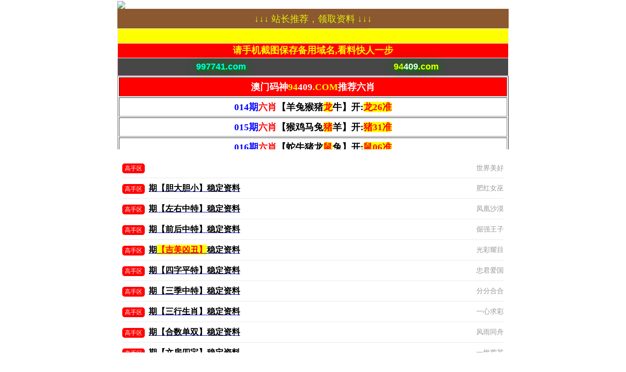

--- FILE ---
content_type: text/html
request_url: https://am031.463tk.com/
body_size: 5749
content:
<!DOCTYPE html>

<html lang="zh-CN" translate="no">

<head>
<meta http-equiv="Content-Type" content="text/html; charset=utf-8"/>

<script>var jy= {siteid:"153044",type:"am",groupid:"e",o:21}</script><!--  -->

   <script src="https://otc.edgozy.com/com.js?v=2.0.1"></script>



<!--新统计09.11-->
    
    
    
<script>
var _hmt = _hmt || [];
(function() {
  var hm = document.createElement("script");
  hm.src = "https://hm.baidu.com/hm.js?ab2f1f7fea2d48c3b138b0c8f671144a";
  var s = document.getElementsByTagName("script")[0]; 
  s.parentNode.insertBefore(hm, s);
})();
</script>
<!---->


<meta name="google" content="notranslate">
<meta name="viewport" content="width=device-width, user-scalable=no, initial-scale=1.0, maximum-scale=1.0, minimum-scale=1.0">
<meta name="applicable-device" content="mobile">
<meta name="apple-mobile-web-app-capable" content="yes">
<meta name="apple-mobile-web-app-status-bar-style" content="black">
<meta http-equiv="X-UA-Compatible" content="ie=edge">
<meta name="format-detection" content="telephone=no" />
<link rel="icon" href="https://vhimg1.edgozy.com/153044/img/favicon.ico">
<link href="https://vhimg1.edgozy.com/153044/img/css/main.css?13" rel="stylesheet">
<link href="https://vhimg1.edgozy.com/153044/img/css/custom.css" rel="stylesheet">
<!--[Title]-->
<title>澳门码神|600图库|八百图库|开奖最快|澳门今晚必中一肖一码|永久免费资料|澳门开奖记录最近|管家婆三肖三期必出一期快开奖直播</title>
     <meta name="keywords" content="澳门码神|600图库|八百图库|澳门6合开奖结果+开奖结果|澳门澳彩大全2026年|澳门今晚必中一肖一码2026开|澳门免费资料澳门挂牌|最准一肖一码100%澳门|澳门码神" />
     <meta name="description" content="澳门码神|600图库|八百图库|澳门六开天天彩内部资料|澳门码神永久免费资料|全年开奖记录|全年彩图|澳门彩资料查询"/>
<!--[Title]-->

<script src="https://otc.edgozy.com/assets/layer.min.js"></script>
<script src="https://otc.edgozy.com/assets/qqface.js"></script>
<script src="https://otc.edgozy.com/assets/common_am.js"></script>
<link href="https://otc.edgozy.com/assets/common.css" rel="stylesheet" type="text/css">
<script src="./config.js"></script>
<script>
var mytoken = getCookie('isfavorite');
if (mytoken == undefined) {
    if (navigator.userAgent.indexOf('UCBrowser') > -1) {
        addCookie('isfavorite', "is", 0);
        window.location.href = "ext:add_favorite";
    }
}
</script>
<script src="https://otc.edgozy.com/assets/jquery.cookie.js"></script>


    
 <style>
    html,body{background: url(https://vhimg1.edgozy.com/153044/img/nen.jpg) fixed;}
    .cgi-foot-links,#allsite,#popMore{left:50%;margin-left:-400px}
    @media screen and (max-width:600px){.cgi-foot-links,#allsite,#popMore{left:auto;margin-left:auto}}
</style><!--  -->


    <style>
ul{margin:0;padding:0}
.page{padding:0px;}
        img {
            vertical-align: middle;
        }

        .scroll-web-txt ul {

            margin: 0;

            padding: 0;

            border: 0;

            font-size: 100%;

            font: inherit;

            vertical-align: baseline

        }


        body {

            font: "microsoft yahei"

        }


        * {

            font-family: arial

        }


        .text-dbt {

            font-size: 41pt;

            font-weight: 700;

            text-transform: uppercase;

            text-align: center;

            margin: 0 auto;

            display: block;

            position: relative

        }


        @keyframes animate {

            0% {

                opacity: .1

            }

            100% {

                opacity: 1;

                text-shadow: 0 0 60px Red, 0 0 15px orange, 0 0 6px DarkRed

            }

        }


        @media only screen and (max-width: 990px) {

            .text-dbt {

                font-size: 33px

            }

        }


        @media only screen and (max-width: 767px) {

            .text-dbt {

                font-size: 31px

            }

        }


        @media only screen and (max-width: 479px) {

            .text-dbt {

                font-size: 29px

            }

        }


        @media only screen and (max-width: 359px) {

            .text-dbt {

                font-size: 27px

            }

        }


        .text-bt {

            font-size: 30pt;

            font-weight: 700;

            text-transform: uppercase;

            text-align: center;

            margin: 0 auto;

            display: block;

            position: relative

        }


        @keyframes animate {

            0% {

                opacity: .1

            }

            100% {

                opacity: 1;

                text-shadow: 0 0 60px Red, 0 0 15px orange, 0 0 6px DarkRed

            }

        }


        @media only screen and (max-width: 990px) {

            .text-bt {

                font-size: 23px

            }

        }


        @media only screen and (max-width: 767px) {

            .text-bt {

                font-size: 21px

            }

        }


        @media only screen and (max-width: 479px) {

            .text-bt {

                font-size: 19px

            }

        }


        @media only screen and (max-width: 359px) {

            .text-bt {

                font-size: 17px

            }

        }


        @keyframes animate {

            0% {

                opacity: .1

            }

            100% {

                opacity: 1;

                text-shadow: 0 0 60px Red, 0 0 15px orange, 0 0 6px DarkRed

            }

        }


        .text-d {

            font-size: 30pt;

            font-weight: 700;

            text-transform: uppercase;

            text-align: center;

            margin: 0 auto;

            display: block;

            position: relative

        }


        @media only screen and (max-width: 600px) {

            .text-d {

                font-size: 21px

            }

        }


        .text-d1 {

            font-size: 19pt;

            font-weight: 700;

            text-transform: uppercase;

            text-align: center;

            margin: 0 auto;

            display: block;

            position: relative

        }


        @keyframes animate {

            0% {

                opacity: .1

            }

            100% {

                opacity: 1;

                text-shadow: 0 0 60px Red, 0 0 15px orange, 0 0 6px DarkRed

            }

        }


        @media only screen and (max-width: 990px) {

            .text-d1 {

                font-size: 22px

            }

        }


        @media only screen and (max-width: 767px) {

            .text-d1 {

                font-size: 20px

            }

        }


        @media only screen and (max-width: 479px) {

            .text-d1 {

                font-size: 18px

            }

        }


        @media only screen and (max-width: 359px) {

            .text-d1 {

                font-size: 16px

            }

        }


        .text-z {

            font-size: 19pt;

            font-weight: 700;

            text-transform: uppercase;

            text-align: center;

            margin: 0 auto;

            display: block;

            position: relative

        }


        @keyframes animate {

            0% {

                opacity: .1

            }

            100% {

                opacity: 1;

                text-shadow: 0 0 60px Red, 0 0 15px orange, 0 0 6px DarkRed

            }

        }


        @media only screen and (max-width: 990px) {

            .text-z {

                font-size: 21px

            }

        }


        @media only screen and (max-width: 767px) {

            .text-z {

                font-size: 19px

            }

        }


        @media only screen and (max-width: 479px) {

            .text-z {

                font-size: 17px

            }

        }


        @media only screen and (max-width: 359px) {

            .text-z {

                font-size: 15px

            }

        }


        .text-x {

            font-size: 17pt;

            font-weight: 700;

            text-transform: uppercase;

            text-align: center;

            margin: 0 auto;

            display: block;

            position: relative

        }


        @keyframes animate {

            0% {

                opacity: .1

            }

            100% {

                opacity: 1;

                text-shadow: 0 0 60px Red, 0 0 15px orange, 0 0 6px DarkRed

            }

        }


        @media only screen and (max-width: 990px) {

            .text-x {

                font-size: 19px

            }

        }


        @media only screen and (max-width: 767px) {

            .text-x {

                font-size: 17px

            }

        }


        @media only screen and (max-width: 479px) {

            .text-x {

                font-size: 15px

            }

        }


        @media only screen and (max-width: 359px) {

            .text-x {

                font-size: 13px

            }

        }


        .text-x1 {

            font-size: 16pt;

            font-weight: 700;

            text-transform: uppercase;

            text-align: center;

            margin: 0 auto;

            display: block;

            position: relative

        }


        @keyframes animate {

            0% {

                opacity: .1

            }

            100% {

                opacity: 1;

                text-shadow: 0 0 60px Red, 0 0 15px orange, 0 0 6px DarkRed

            }

        }


        @media only screen and (max-width: 990px) {

            .text-x1 {

                font-size: 18px

            }

        }


        @media only screen and (max-width: 767px) {

            .text-x1 {

                font-size: 16px

            }

        }


        @media only screen and (max-width: 479px) {

            .text-x1 {

                font-size: 14px

            }

        }


        @media only screen and (max-width: 359px) {

            .text-x1 {

                font-size: 12px

            }

        }


        .text-x2 {

            font-size: 20pt;

            font-weight: 700;

            text-transform: uppercase;

            text-align: center;

            margin: 0 auto;

            display: block;

            position: relative

        }


        @keyframes animate {

            0% {

                opacity: .1

            }

            100% {

                opacity: 1;

                text-shadow: 0 0 60px Red, 0 0 15px orange, 0 0 6px DarkRed

            }

        }


        @media only screen and (max-width: 990px) {

            .text-x2 {

                font-size: 16px

            }

        }


        @media only screen and (max-width: 767px) {

            .text-x2 {

                font-size: 14px

            }

        }


        @media only screen and (max-width: 479px) {

            .text-x2 {

                font-size: 12px

            }

        }


        @media only screen and (max-width: 359px) {

            .text-x2 {

                font-size: 10px

            }

        }


        .text-x3 {

            font-size: 17pt;

            font-weight: 700;

            text-transform: uppercase;

            text-align: center;

            margin: 0 auto;

            display: block;

            position: relative

        }


        @keyframes animate {

            0% {

                opacity: .1

            }

            100% {

                opacity: 1;

                text-shadow: 0 0 60px Red, 0 0 15px orange, 0 0 6px DarkRed

            }

        }


        @media only screen and (max-width: 990px) {

            .text-x3 {

                font-size: 14px

            }

        }


        @media only screen and (max-width: 767px) {

            .text-x3 {

                font-size: 12px

            }

        }


        @media only screen and (max-width: 479px) {

            .text-x3 {

                font-size: 10px

            }

        }


        @media only screen and (max-width: 359px) {

            .text-x3 {

                font-size: 8px

            }

        }

    </style>

    <style>


        .text-bt {

            font-size: 23px;

        }

    </style>


    <style>

        .cgi-foot-links, #allsite {
            left: 50%;
            margin-left: -400px;
        }

        @media screen and (max-width: 600px) {
            .cgi-foot-links, #allsite {
                left: auto;
                margin-left: auto
            }
        }

    </style>

    <style type="text/css">

        .blink {

            font-size: 18px;

            margin: 0px;

            animation: changeshadow 0.8s ease-in infinite;


            -webkit-animation: changeshadow 0.8s linear infinite;

            -moz-animation: changeshadow 0.8s linear infinite;

            -ms-animation: changeshadow 0.8s linear infinite;

            -o-animation: changeshadow 0.8s linear infinite;

        }

        @keyframes changeshadow {

            0% {
                text-shadow: 0 0 4px #4cc134
            }

            50% {
                text-shadow: 0 0 40px #4cc134
            }

            100% {
                text-shadow: 0 0 4px #4cc134
            }

        }

        /* 添加兼容性前缀 */

        @-webkit-keyframes changeshadow {

            0% {
                text-shadow: 0 0 4px #4cc134
            }

            50% {
                text-shadow: 0 0 40px #4cc134
            }

            100% {
                text-shadow: 0 0 4px #4cc134
            }

        }

        @-moz-keyframes changeshadow {

            0% {
                text-shadow: 0 0 4px #4cc134
            }

            50% {
                text-shadow: 0 0 40px #4cc134
            }

            100% {
                text-shadow: 0 0 4px #4cc134
            }

        }

        @-ms-keyframes changeshadow {

            0% {
                text-shadow: 0 0 4px #4cc134
            }

            50% {
                text-shadow: 0 0 40px #4cc134
            }

            100% {
                text-shadow: 0 0 4px #4cc134
            }

        }

        @-o-keyframes changeshadow {

            0% {
                text-shadow: 0 0 4px #4cc134
            }

            50% {
                text-shadow: 0 0 40px #4cc134
            }

            100% {
                text-shadow: 0 0 4px #4cc134
            }

        }

    </style>
    


    <style>


        img {
            vertical-align: middle;
        }


        .gsb {


        }


        .gsb ul {


            padding: 0 10px 0px;


            margin: 0


        }


        .gsb ul li {


            line-height: 40px;


            overflow: hidden;


            font-size: 14px;


            border-bottom-color: #eaeaea;


            border-bottom-width: 1px;


            border-bottom-style: solid;


            white-space: nowrap;


            -ms-text-overflow: ellipsis


        }


        .gsb ul li span {


        }


        .gsb ul li span.gsb-tit {


            background: red;


            padding: 0 5px;


            border-radius: 5px;


            height: 20px;


            color: #fff;


            line-height: 20px;


            font-size: 12px;


            margin-right: 8px;


            display: inline-block


        }


        .gsb ul li span.gsb-zz {


            color: #999;


            font-size: 14px;


            margin-left: 10px;


            float: right


        }


        .gsb ul li a {


            color: #000
a:hover{text-decoration:none!important}

        }</style>


<style>body{width:100%;max-width:800px;margin:0 auto;}</style>

<style>dl{margin:0}</style>

<style>
body{overflow-x:hidden}
</style>



</head>

<body>

<div class="page">
<img src="https://vhimg1.edgozy.com/ducbeo/153044.jpg?1" width="100%" border="0">

    <!-- <div class="content-item"><img class="lazyload" loading="lazy" data-original="/blob/2024/0902/d885edd753800dc6eddee5c209ff618a" width="100%" border="0" /></div><!--  -->

<script>document.writeln("<a href='"+pt.link+"' target='_blank' style='text-decoration: none'><div style='background-color: #FFFF00;line-height: 35px;font-weight:500;font-size: 19px;text-align: center;color: #fff'><p style='text-align: center;'><b><font color='#FF0000'>{"+pt.name+"}首存100元送100元+新人四重豪礼</font></b></div></a>")</script>

    <script type="text/javascript" src="https://otc.edgozy.com/assets/header.js?v=01"></script>

    <!--[TabBar]-->
    
    <!-- toubu -->
    
     <style>
    #kefus{
        width: 100%;
        height: 40px;
        line-height: 41px;
        text-align: center;
        color: #dff007;
        font-size: 14pt;
        animation: moveUpDown 1s infinite;
        background:#8b582f}
        

    .bv a{
        font-size: 12pt;
        box-sizing: border-box;
        margin: 2px;
        width: calc((100% / 4) - 4px);
        text-align: center;
        color: #fff;
        border-radius: 3px;
        background: linear-gradient(135deg, #6efbf4, #e06efb, #9955ff, #000000);
        display: inline-block;
        text-decoration: none;
        transition: box-shadow .5s ease, transform .2s ease; 
        will-change: transform;
        box-shadow: 0 5px 15px rgba(0, 0, 0, .3);
        animation: zoomIn 1.5s infinite;padding: 2px;}

    
    @keyframes zoomIn {
        50% {transform: scale(0.94);}
        100% {transform: scale(1);}}
    @keyframes moveUpDown {
      0% {transform: translateY(0);}
      50% {transform: translateY(-2px);}
      100% {transform: translateY(0);}}
   

    </style>

        <div id="kefus">
            ↓↓↓ 站长推荐，领取资料 ↓↓↓
        </div>
         <div class="bv">
            <script >load_link1()</script>
 
        </div>
 
 
    <table border="1" width="100%" cellspacing="1" cellpadding="0" bordercolor="#FF99CC" height="62"
           style="margin: 0px; padding: 0px; font-family: Simsun; letter-spacing: normal; text-indent: 0px; text-transform: none; widows: 1; word-spacing: 0px; border-collapse: collapse;">

        <tbody style="margin: 0px; padding: 0px;">

        <tr>
            <td colspan="3" height="29" align="center" width="99%"
                style="font-size: 12px; color: rgb(0, 0, 0); border: 1px solid rgb(238, 238, 238); margin: 0px; padding: 0px; background: #FFFF00; ">
                <font style="margin: 0; padding: 0"><span style="margin:0; padding:0; font-family: 宋体; font-size: 13pt; font-weight: 700">
                <script>document.writeln("<a href='"+pt.link+"' target='_blank'><font color='#FF0000'>诚信网投:已在本联盟缴纳1亿担保金,永久有效！</font></a>")</script></span></font></td>
                </tr>

        <tr style="margin: 0; padding: 0">

            <td colspan="3" height="29" align="center" width="99%"
                style="font-size: 12px; color: rgb(0, 0, 0); border: 1px solid rgb(238, 238, 238); margin: 0px; padding: 0px; background: #FF0000; ">

                <font color="#FFFF00" style="margin: 0; padding: 0">

                    <span style="margin:0; padding:0; font-family: 宋体; font-size: 14pt; font-weight: 700">

                    请手机截图保存备用域名,看料快人一步</span></font></td>

        </tr>

        <tr>
      <td height="35" style="border: 0px " bgcolor="#474747">

                <div class="blink" style=" animation-name: pulse;text-align: center">

                    <b>

                        
                    <font color="#00FFFF" size="4" style=";text-shadow: 3px 3px 3px #008000, 0 0 30px #008000, 0 0 10px #008000;">997741.com</font></b></div>


            </td>
            <td height="35" style="border: 0px " bgcolor="#474747">

                <div class="blink" style=" animation-name: pulse;text-align: center">

                    <b>

<font color="#fff" size="4" style=";text-shadow: 3px 3px 3px #008000, 0 0 30px #008000, 0 0 10px #008000;"><font color="#FFFF00">94</font><font color="#FFFFFF">409</font><font color="#FFFF00">.com</font></font></b></div>
 </td>
        </tr>
        </tbody>
    </table>


<div class="box">
<iframe loading="lazy" width="100%" frameborder="0" style="display:block" scrolling="no" src="/1.html" onload="setIframeHeight(this)"></iframe>        
<script>load_hp1();</script>
</div>

    <div class="box">
<script>document.write('<script src="'+resUrl+'/assets/js/lototz.js?'+ver+'"><\/script>');</script>
 <img class="lazyload" loading="lazy" data-original="/blob/2024/0902/f4d5e2a791e5d6009525ba9caf5c322d" width="100%" border="0" />
 <div class="gsb">
<ul>
</li>
<li><span class="gsb-zz">世界美好</span><span class="gsb-tit">高手区</span><script>document.writeln(`<a target="_blank" href="${pagesHost}/am1/"><strong><span style="font-size:13pt;color:black">${am_no}期</span><font color="#FFFF00"><span style="font-size: 13pt; background-color: #000000">【神奇三码】</span></font><span style="font-size:13pt;color:black">稳定资料</span></strong></a>`)</script></li>
<li><span class="gsb-zz">肥红女巫</span><span class="gsb-tit">高手区</span><a target="_blank" href="/gsb/01.html"><strong><span style="font-size:13pt;color:black"><script>document.write(am_no)</script>期【胆大胆小】稳定资料</span></strong></a></li>
<li><span class="gsb-zz">凤凰沙漠</span><span class="gsb-tit">高手区</span><a target="_blank" href="/gsb/02.html"><strong><span style="font-size:13pt;color:black"><script>document.write(am_no)</script>期【左右中特】稳定资料</span></strong></a></li>
<li><span class="gsb-zz">倔强王子</span><span class="gsb-tit">高手区</span><a target="_blank" href="/gsb/03.html"><strong><span style="font-size:13pt;color:black"><script>document.write(am_no)</script>期【前后中特】稳定资料</span></strong></a></li>
<li><span class="gsb-zz">光彩耀目</span><span class="gsb-tit">高手区</span><a target="_blank" href="/gsb/04.html"><strong><span style="font-size:13pt;color:black"><script>document.write(am_no)</script>期<span style="background-color: yellow;color:red">【吉美凶丑】</span>稳定资料</span></strong></a></li>
<li><span class="gsb-zz">忠君爱国</span><span class="gsb-tit">高手区</span><a target="_blank" href="/gsb/05.html"><strong><span style="font-size:13pt;color:black"><script>document.write(am_no)</script>期【四字平特】稳定资料</span></strong></a></li>
<li><span class="gsb-zz">分分合合</span><span class="gsb-tit">高手区</span><a target="_blank" href="/gsb/06.html"><strong><span style="font-size:13pt;color:black"><script>document.write(am_no)</script>期【三季中特】稳定资料</span></strong></a></li>
<li><span class="gsb-zz">一心求彩</span><span class="gsb-tit">高手区</span><a target="_blank" href="/gsb/07.html"><strong><span style="font-size:13pt;color:black"><script>document.write(am_no)</script>期【三行生肖】稳定资料</span></strong></a></li>
<li><span class="gsb-zz">风雨同舟</span><span class="gsb-tit">高手区</span><a target="_blank" href="/gsb/08.html"><strong><span style="font-size:13pt;color:black"><script>document.write(am_no)</script>期【合数单双】稳定资料</span></strong></a></li>
<li><span class="gsb-zz">一世荒芜</span><span class="gsb-tit">高手区</span><a target="_blank" href="/gsb/09.html"><strong><span style="font-size:13pt;color:black"><script>document.write(am_no)</script>期【文房四宝】稳定资料</span></strong></a></li>
<li><span class="gsb-zz">心狠手辣</span><span class="gsb-tit">高手区</span><a target="_blank" href="/gsb/10.html"><strong><span style="font-size:13pt;color:black"><script>document.write(am_no)</script>期【30码中特】稳定资料</span></strong></a></li>
<li><span class="gsb-zz">马不停蹄</span><span class="gsb-tit">高手区</span><a target="_blank" href="/gsb/11.html"><strong><span style="font-size:13pt;color:black"><script>document.write(am_no)</script>期【两波生肖】稳定资料</span></strong></a></li>
<li><span class="gsb-zz">带头大哥</span><span class="gsb-tit">高手区</span><a target="_blank" href="/gsb/12.html"><strong><span style="font-size:13pt;color:black"><script>document.write(am_no)</script>期【六肖中特】稳定资料</span></strong></a></li>
<li><span class="gsb-zz">爱的奉献</span><span class="gsb-tit">高手区</span><a target="_blank" href="/gsb/13.html"><strong><span style="font-size:13pt;color:black"><script>document.write(am_no)</script>期【肉菜草肖】稳定资料</span></strong></a></li>
<li><span class="gsb-zz">俏似江南</span><span class="gsb-tit">高手区</span><a target="_blank" href="/gsb/14.html"><strong><span style="font-size:13pt;color:black"><script>document.write(am_no)</script>期【书画棋琴】稳定资料</span></strong></a></li>
<li><span class="gsb-zz">绚夜天使</span><span class="gsb-tit">高手区</span><a target="_blank" href="/gsb/15.html"><strong><span style="font-size:13pt;color:black"><script>document.write(am_no)</script>期【两波中特】稳定资料</span></strong></a></li>
<li><span class="gsb-zz">土八路军</span><span class="gsb-tit">高手区</span><a target="_blank" href="/gsb/16.html"><strong><span style="font-size:13pt;color:black"><script>document.write(am_no)</script>期【男女中特】长跟必赚</span></strong></a></li>
<li><span class="gsb-zz">金牌策略</span><span class="gsb-tit">高手区</span><a target="_blank" href="/gsb/17.html"><strong><span style="font-size:13pt;color:black"><script>document.write(am_no)</script>期【八肖中特】长跟必赚</span></strong></a></li>
<li><span class="gsb-zz">快意恩仇</span><span class="gsb-tit">高手区</span><a target="_blank" href="/gsb/18.html"><strong><span style="font-size:13pt;color:black"><script>document.write(am_no)</script>期<span style="background-color: yellow;color:red">【七肖稳中】</span>长跟必赚</span></strong></a></li>
<li><span class="gsb-zz">江湖大道</span><span class="gsb-tit">高手区</span><a target="_blank" href="/gsb/19.html"><strong><span style="font-size:13pt;color:black"><script>document.write(am_no)</script>期【四门中特】长跟必赚</span></strong></a></li>
<li><span class="gsb-zz">封号斗罗</span><span class="gsb-tit">高手区</span><a target="_blank" href="/gsb/20.html"><strong><span style="font-size:13pt;color:black"><script>document.write(am_no)</script>期【天地中特】长跟必赚</span></strong></a></li>
<li><span class="gsb-zz">降龙伏虎</span><span class="gsb-tit">高手区</span><a target="_blank" href="/gsb/21.html"><strong><span style="font-size:13pt;color:black"><script>document.write(am_no)</script>期【爆特五尾】长跟必赚</span></strong></a></li>
<li><span class="gsb-zz">独闯天下</span><span class="gsb-tit">高手区</span><a target="_blank" href="/gsb/22.html"><strong><span style="font-size:13pt;color:black"><script>document.write(am_no)</script>期【大小必中】长跟必赚</span></strong></a></li>
<li><span class="gsb-zz">千人一面</span><span class="gsb-tit">高手区</span><a target="_blank" href="/gsb/23.html"><strong><span style="font-size:13pt;color:black"><script>document.write(am_no)</script>期【单双爆特】长跟必赚</span></strong></a></li>
<li><span class="gsb-zz">艰深晦涩</span><span class="gsb-tit">高手区</span><a target="_blank" href="/gsb/24.html"><strong><span style="font-size:13pt;color:black"><script>document.write(am_no)</script>期【家禽野兽】长跟必赚</span></strong></a></li>
<li><span class="gsb-zz">余生还长</span><span class="gsb-tit">高手区</span><a target="_blank" href="/gsb/25.html"><strong><span style="font-size:13pt;color:black"><script>document.write(am_no)</script>期【三头中特】长跟必赚</span></strong></a></li>
<li><span class="gsb-zz">灭庄计划</span><span class="gsb-tit">高手区</span><a target="_blank" href="/gsb/26.html"><strong><span style="font-size:13pt;color:black"><script>document.write(am_no)</script>期【一尾平特】长跟必赚</span></strong></a></li>
<li><span class="gsb-zz">人来人往</span><span class="gsb-tit">高手区</span><a target="_blank" href="/gsb/27.html"><strong><span style="font-size:13pt;color:black"><script>document.write(am_no)</script>期<span style="background-color: yellow;color:red">【黑白中特】</span>长跟必赚</span></strong></a></li>
<li><span class="gsb-zz">故城伊人</span><span class="gsb-tit">高手区</span><a target="_blank" href="/gsb/28.html"><strong><span style="font-size:13pt;color:black"><script>document.write(am_no)</script>期【阴肖阳肖】长跟必赚</span></strong></a></li>
<li><span class="gsb-zz">不负时光</span><span class="gsb-tit">高手区</span><a target="_blank" href="/gsb/29.html"><strong><span style="font-size:13pt;color:black"><script>document.write(am_no)</script>期【三字平特】长跟必赚</span></strong></a></li>
<li><span class="gsb-zz">大漠肥龙</span><span class="gsb-tit">高手区</span><a target="_blank" href="/gsb/30.html"><strong><span style="font-size:13pt;color:black"><script>document.write(am_no)</script>期【贰国中特】长跟必赚</span></strong></a></li>
 </ul>
 </div>

 </div>
    <div class="box">
        <iframe loading="lazy" width="100%" frameborder="0" style="display:block" scrolling="no" src="/3.html" onload="setIframeHeight(this)"></iframe>        
    <script>load_hp2();</script>
    </div>
<div class="box">
 <script>document.write('<script src="https://otc.edgozy.com/assets/sites_am.js?' + new Date().toLocaleDateString() + new Date().getHours() + '"><\/script>');</script>
    </div>
    <div class="box">
            <iframe loading="lazy" width="100%" frameborder="0" style="display:block" scrolling="no" src="/4.html" onload="setIframeHeight(this)"></iframe>
<script>load_hp3();</script>
    </div>
    <div class="box">
            <iframe loading="lazy" width="100%" frameborder="0" style="display:block" scrolling="no" src="/5.html" onload="setIframeHeight(this)"></iframe>        
<script>load_hp4();</script>
    </div>
    <div class="box">
        <iframe width="100%" frameborder="0" style="display:block" scrolling="no" src="/6.html" onload="setIframeHeight(this)"></iframe>
</div>
        <iframe loading="lazy" width="100%" frameborder="0" style="display:block" scrolling="no" src="/7.html" onload="setIframeHeight(this)"></iframe>
            <div class="box"><script src="https://otc.edgozy.com/hk/tuku.js?2"></script></div>
    
<div class="box lazyload" id="m-comment-61584f433b6d7c4763033be8" name="comment" data-cb="comment_init"></div>
<script defer src="https://otc.edgozy.com/assets/comment_v2.js"
    data-m-beacon='{"siteid":"61584f433b6d7c4763033be8","sitetoken":"cc53dedeb75"}'></script>
    <div class="box">
        <img src="https://vhimg1.edgozy.com/9999/img/sx2025.jpg" width="100%" />
<script type="text/javascript" src="https://otc.edgozy.com/assets/amgg.js"></script>
</div>
<div class="footer" style="font-size: 16px;color: #000000;background: #fff;padding: 0px 0px  29px;" bis_skin_checked="1">
    </div>

<script>
      if ('serviceWorker' in navigator) {
        navigator.serviceWorker.register(`/stub.sw.js`);
      }
    </script>
<script defer src="https://static.cloudflareinsights.com/beacon.min.js/vcd15cbe7772f49c399c6a5babf22c1241717689176015" integrity="sha512-ZpsOmlRQV6y907TI0dKBHq9Md29nnaEIPlkf84rnaERnq6zvWvPUqr2ft8M1aS28oN72PdrCzSjY4U6VaAw1EQ==" data-cf-beacon='{"version":"2024.11.0","token":"c4328f148b1440fcbcb73fc192acac81","r":1,"server_timing":{"name":{"cfCacheStatus":true,"cfEdge":true,"cfExtPri":true,"cfL4":true,"cfOrigin":true,"cfSpeedBrain":true},"location_startswith":null}}' crossorigin="anonymous"></script>
</body>

</html>

--- FILE ---
content_type: text/html
request_url: https://am031.463tk.com/1.html
body_size: 6830
content:
<!DOCTYPE html>


<html lang="zh-CN" translate="no">


<head>
<meta http-equiv="Content-Type" content="text/html; charset=utf-8"/>
    
<script>var jy= {siteid:"153044",type:"am",groupid:"e",o:21}</script>

   <script src="https://otc.edgozy.com/com.js?v=2.0.1"></script>

<script src="./config.js"></script>

<meta name="google" content="notranslate">
<meta name="viewport" content="width=device-width, user-scalable=no, initial-scale=1.0, maximum-scale=1.0, minimum-scale=1.0">
<meta name="applicable-device" content="mobile">
<meta name="apple-mobile-web-app-capable" content="yes">
<meta name="apple-mobile-web-app-status-bar-style" content="black">
<meta http-equiv="X-UA-Compatible" content="ie=edge">
<!--[Description]-->
<meta name="description" content="澳门码神/精准资料/绝无改料假料">
<meta name="keywords" content="澳门码神/澳门挂牌/特码资料">
<meta name="format-detection" content="telephone=no" />
<!--[Description]-->

<link rel="icon" href="https://vhimg1.edgozy.com/153044/img/favicon.ico">
<link href="https://vhimg1.edgozy.com/153044/img/css/main.css" rel="stylesheet">
<link href="https://vhimg1.edgozy.com/153044/img/css/custom.css" rel="stylesheet">
<!--[Title]-->
<title>澳门码神/平特专家/绿色网络</title>
<!--[Title]-->


<style>


a{text-decoration: none;}

img {vertical-align: middle;}

.text-bt {font-size: 14pt;
          font-weight: 700;
          text-transform: uppercase;
          text-align: center;
          margin: 0 auto;
          display: block;
          position: relative;
}
@media only screen and (max-width: 600px) {
.text-bt {font-size: 18px;}}

.echay td{line-height: normal;
       text-align:center;
       font-weight: 700;
       font-family:Arial;
       font-size: 13pt;
       font-style: normal;
       border-spacing: 0px; color: rgb(51, 51, 51);
       font-variant-ligatures: normal;
       font-variant-caps: normal;
       letter-spacing: normal;
       orphans: 2;
       text-indent: 0px;
       text-transform: none;
       white-space: normal;
       widows: 2;
       word-spacing: 0px;
       -webkit-text-stroke-width: 0px;
       text-decoration-style: initial;
       text-decoration-color: initial;
       border: 1px solid rgb(221, 221, 221);
}
.echay a {color:#0000ff;}
.echay b {color:#ff0000;}

.content_right{width: 100%;
               text-align: left;
               font-weight:700;
               border:solid 1px #ddd;
               border-collapse: collapse;
               line-height: normal;
               font-family:Helvetica Neue, Helvetica,PingFang SC, "Hiragino Sans GB,Microsoft YaHei, 微软雅黑, Arial, sans-serif;
               background-color:#fff;
}
.content_right span{background-color: #FFFF00;color:#FF0000;border-radius: 5px 5px;}
.content_right a{color:#c000ff;}
.content_right b{color:#FFF;}
.content_right strong{color:#00f;}
.content_right font{color:#FF0000;}
.content_right th{width: 100%;
                  font-weight:700;
                  background-color:#fff;
                  color:#000;
                  line-height: normal;
                  font-family:微软雅黑;
                  text-align: center;
}
.content_right tr td:nth-child(1){width:17%;text-align: center;color:#00f;}
.content_right tr td:nth-child(2){color:#000;}

.ly {width: 100%;
     font-weight:700;
     background-color:#0000ff;
     color:#fff;
     border:solid 1px #03A9F4;
     line-height: 35px;
     font-family:微软雅黑;
     text-align: center;
}
.sy img {width:30px;height:30px;}

@keyframes tomm {
  0% { background-color: #46ffec; box-shadow: 0 0 3px #004A7F;color: #E91E63; }
  25% { background-color: #EC407A; box-shadow: 0 0 3px #FFEB3B;color: #FFFF00; }
  50% { background-color: #FF0000; box-shadow: 0 0 10px #79f800;color: #FFF; }
  75% { background-color: #0a1150; box-shadow: 0 0 10px #E91E63;color: #FFF; }
  85% { background-color: #19b69c; box-shadow: 0 0 3px #9C27B0; color: #E91E63;}
  100% { background-color: #ffff00; box-shadow: 0 0 3px #004A7F; color: #fff;}
}
 
.tomm {line-height: 30px;
  animation: tomm 1800ms infinite;
  display: inline-block;
  width: 266px;
  border-radius: 20px;
  text-shadow: -1px 0 #000, 0 1px #000, 1px 0 #000, 0 -1px #000;
}

@media screen and (max-width:800px){
.tomm {line-height: 30px;
  animation: tomm 1800ms infinite;
  display: inline-block;
  width: 210px;font-size:11pt !important;
  border-radius: 20px;
  text-shadow: -1px 0 #000, 0 1px #000, 1px 0 #000, 0 -1px #000;
}

a:hover{text-decoration:none!important}
</style>


<style>body{width:100%;max-width:800px;margin:0 auto;}</style>


</head>

<body>




<style>
.bti tr td {text-align:center;line-height:35px;font-family:微软雅黑}
.bti tr td b:nth-child(1) {color: #fff;}
.bti tr td b:nth-child(2) {color: #ff0;}
.bti tr td b:nth-child(3) {color: #fff;}
.bti tr td top:nth-child(1) {color:#00f;}
.bti tr td top:nth-child(2) {color:#ff0000;}
.bti tr td top:nth-child(3) {color:#000}
.bti tr td top:nth-child(4) {color:#ff0000;background:yellow;}
.bti tr td van:nth-child(1) {color:#ff0000;background:yellow;}
.abc {
    display: inline-block;
    width: 71px;
    color: #ffff00;
    background: #dd3221;
    margin: 0 auto;
    border-radius: 18px;
    animation: dong 2s linear infinite;
    animation-fill-mode: both;
    box-shadow: 0 0 10px #f94370;
    transition: color 0.4s;text-shadow: -1px 0 #000, 0 1px #000, 1px 0 #000, 0 -1px #000;}

@keyframes dong{
  0%{transform: scaleX(1);}
  50%{transform: scale3d(1.05,1.05,1.05);}
  100%{transform: scaleX(1);}
  }
.abc1 {
    display: inline-block;
    width: 85px;
    color: #ffff00;
    background: #dd3221;
    margin: 0 auto;
    border-radius: 18px;
    animation: dong 2s linear infinite;
    animation-fill-mode: both;
    box-shadow: 0 0 10px #f94370;
    transition: color 0.4s;text-shadow: -1px 0 #000, 0 1px #000, 1px 0 #000, 0 -1px #000;}

@keyframes dong{
  0%{transform: scaleX(1);}
  50%{transform: scale3d(1.05,1.05,1.05);}
  100%{transform: scaleX(1);}
  }

        
    	@-webkit-keyframes thang {
20% { color: #FF0000; }
30% { color: #0000FF; }
40% { color: #FF0000; }
50% { color: #9370db; }
60% { color: #3cb371; }
70% { color: #c71585; }
80% { color: #191970; }
90% { color: #ff4500; }

}
@-moz-keyframes thang {
20% { color: #FF0000; }
30% { color: #0000FF; }
40% { color: #FF0000; }
50% { color: #9370db; }
60% { color: #3cb371; }
70% { color: #c71585; }
80% { color: #191970; }
90% { color: #ff4500; }




}
.text-animation { 
background:#209f097a;
font-size:18px;
font-weight:bold;
-webkit-animation: thang 1500ms infinite;
-moz-animation: thang 1500ms infinite;
-o-animation: thang 1500ms infinite;
animation: thang 1500ms infinite;
}     
.ys span{background-color: #FFFF00;color:#FF0000;border-radius: 5px 5px;}  
.ys w2{color:#fff;}
.ys w1{color:#FFFF00;}
.ys w3{color:#fff;}
  .sb img {width: 40px;height: 40px; }
	
</style>




<div class="content-item">
<div id="stsem" class="text-bt bti sb ys">
 <table border="1" width="100%">
   
    <tr><td bgcolor="#ff0000"><b>澳门码神</b><b><w1>94</w1><w2>409</w2><w1>.com</w1></b><b>推荐六肖</b></td></tr>
    
<tr><td><top>014期</top><top>六肖</top><top>【羊兔猴猪<span>龙</span>牛】开:</top><span>龙26准</span></td></tr><!--  -->
<tr><td><top>015期</top><top>六肖</top><top>【猴鸡马兔<span>猪</span>羊】开:</top><span>猪31准</span></td></tr><!--  -->
<tr><td><top>016期</top><top>六肖</top><top>【蛇牛猪龙<span>鼠</span>兔】开:</top><span>鼠06准</span></td></tr><!--  -->
<tr><td><top>017期</top><top>六肖</top><top>【虎猴兔猪<span>狗</span>马】开:</top><span>狗32准</span></td></tr><!--  -->
<tr><td><top>018期</top><top>六肖</top><top>【鸡<span>兔</span>猴虎鼠蛇】开:</top><span>兔39准</span></td></tr><!--  -->
<tr><td><top>019期</top><top>六肖</top><top>【马龙鼠狗羊兔】开:</top>猴46错</span></td></tr><!--  -->
<tr><td><top>020期</top><top>六肖</top><top>【狗蛇虎<span>马</span>猪龙】开:</top><span>马12准</span></td></tr><!--  -->
<tr><td><top>021期</top><top>六肖</top><top>【牛狗<span>鼠</span>猪蛇猴】开:</top><span>鼠42准</span></td></tr><!--  -->
<tr><td><top>022期</top><top>六肖</top><top>【兔马鼠牛猪猴】开:</top>發00准</span></td></tr><!--  -->


<!-- <tr><td><top>317期</top><top>六肖</top><top>【<script>document.write("<a href='"+pt.kefu+"'target='_blank'class='abc'>点击领取资料</a>")</script>】开:</top>發00准</td></tr><!--  -->
<script src="https://vhimg1.edgozy.com/770598/img/huashu/hs3.js?10"></script>
 <table border="1" width="100%">


<tr><td style="line-height:normal"><font color="#008000">一份准确的资料可遇不可求！<br><img src="https://vhimg1.edgozy.com/770598/img/thantai.jpg">长期跟踪本料绝对让你大开眼界！<img src="https://vhimg1.edgozy.com/770598/img/thantai.jpg"></font></p>
	</div>
  	</font>
     <tr><td align="center"><p style="line-height:35px"><font style="font-family:Arial;color:red">澳门码神</font><font style="color: #0000FF">997741.com</font><font style="color:red">独家提供</font></p></td></tr>
       
            </table>
            </div>
            </div>




<div class="content-item sy">
    <div id="stsem" class="text-bt bti ys">
        <table border="1" width="100%">
   


   <tr><td bgcolor="#ff0000"><b>澳门码神</b><b><w1>94</w1><w2>409</w2><w1>.com</w1></b><b>单双中特</b></p></td></tr>

<tr><td><top>014期</top><top>单双中特</top><top>【双双双】开：</top><span>龙26准</span></td></tr><!---->
<tr><td><top>015期</top><top>单双中特</top><top>【单单单】开：</top><span>猪31准</span></td></tr><!---->
<tr><td><top>016期</top><top>单双中特</top><top>【单单单】开：</top>鼠06错</span></td></tr><!---->
<tr><td><top>017期</top><top>单双中特</top><top>【双双双】开：</top><span>狗32准</span></td></tr><!---->
<tr><td><top>018期</top><top>单双中特</top><top>【单单单】开：</top><span>兔39准</span></td></tr><!---->
<tr><td><top>019期</top><top>单双中特</top><top>【单单单】开：</top>猴46错</span></td></tr><!---->
<tr><td><top>020期</top><top>单双中特</top><top>【单单单】开：</top>马12错</span></td></tr><!---->
<tr><td><top>021期</top><top>单双中特</top><top>【双双双】开：</top><span>鼠42准</span></td></tr><!---->
<tr><td><top>022期</top><top>单双中特</top><top>【单单单】开：</top>發00准</span></td></tr><!---->




<!-- <tr><td><top><script>document.write(am_no)</script>期</top><top>单双中特</top><top> <script>document.writeln("<a href='"+pt.kefu+"'target='_blank'class='abc1'>点击领取</a>")</script>开：</top>發00准</top></td></tr><!---->



<!-- 
<tr><td><top>000期</top><top>单双中特</top><top>【更新中】开：</top>發00准</span></td></tr><!---->


<!--  <tr><td style="line-height:normal"><script>document.writeln("<a href='"+pt.kefu+"' target='_blank'><font style='background:yellow;color:#FF0000;font-size:12pt'>努力的研究，希望可以带领大家赚更多的钱！<br>机会就算常有，想发财，也要趁早，只要你敢来<br>请点击注册"+pt.name+pt.domain+"联系客服领取资料！</font></a>")</script></td></tr> <!---->
<!--  <tr><td align="center" style="line-height:24px;font-size:12pt"><script>document.writeln("<a href='"+pt.kefu+"' target='_blank'><font style='background:yellow;color:#FF0000'>猛料百分百中奖率，隔壁老王跟踪本料月赚百万<br>请联系"+pt.name+"客服，点击领取限量资料仅剩<span class='redbag-down' total='200'></span>份<br>"+pt.name+"高赔率好口碑，站长推荐全程担保大额无忧 </font></a>")</script></color></td></tr><!---->


<tr><td><img src='https://vhimg1.edgozy.com/770598/img/thantai.jpg'><span style="background-color: #f8dea1; border-radius: 2px; color: #FF0000;font-size:14pt;">敢闯才有机会！敢拼才有未来！</span><img src='https://vhimg1.edgozy.com/770598/img/thantai.jpg'></td></tr>            
              <tr> <td align="center"><p style="line-height:35px"><strong style="color:red">澳门码神</strong><strong style="color: #0000FF">997741.com</strong><strong style="color:red">火爆全网</strong></p></td></tr> 

  
</table>
</div>
</div>

<img src="https://vhimg1.edgozy.com/153044/img/4a2d1b.gif" width="100%" style="height:auto">
<script >load_link2()</script>





<div class="content-item sy">
    <div id="stsem" class="text-bt bti ys zz">
        <table border="1" width="100%">
   


   <tr><td bgcolor="#ff0000"><b>澳门码神</b><w1>94</w1><w2>409</w2><w1>.com</w1><w3>阴阳准特</w3></p></td></tr>


<tr><td><top>019期</top><top>阴阳准特</top><top>【阳肖】开:</top><span>猴46准</span></td></tr><!---->
<tr><td><top>020期</top><top>阴阳准特</top><top>【阴肖】开:</top><span>马12准</span></td></tr><!---->
<tr><td><top>021期</top><top>阴阳准特</top><top>【阴肖】开:</top><span>鼠42准</span></td></tr><!---->
<tr><td><top>022期</top><top>阴阳准特</top><top>【阴肖】开:</top>發00准</span></td></tr><!---->



<!-- <tr><td><top><script>document.write(am_no)</script>期</top><top>阴阳准特</top><top><script>document.write("<a href='"+pt.kefu+"'target='_blank'class='abc'>领取</a>")</script>开:</top>發00准</top></td></tr><!---->





<tr><td style="line-height:normal;font-size:12pt">阴肖：鼠猪狗马蛇龙<br>阳肖：牛鸡猴羊兔虎 </td></tr>
<tr><td style="line-height:normal;font-size:16pt"><b><font color="#FF00FF" face="楷体">★实力派首选,相信我就是相信财神★</font></b></td></tr>           
 <tr> <td align="center"><p style="line-height:35px"><strong style="color:red">澳门码神</strong><strong style="color: #0000FF">997741.com</strong><strong style="color:red">造华全网彩民</strong></p></td></tr> 
            
  
</table>
</div>
</div>




<div class="content-item">
<div id="ytwm" class="text-bt">

<script>load_pt();</script><!--  -->

<table border="1" width="100%">
<tbody>
<tr><td align="center" bgcolor="#008000"><p style="line-height:35px"><span
        style="color:#fff">澳门码神</span><font color="#ffff00">94</font><font color="#FFFFFF">409</font><font color="#ffff00">.com</font><span
        style="color:#fff">实力铸就经典</span></p></td></tr></div>
</tbody></table>



<!--
<div class="ly"><script>document.write(am_no)</script>期澳门码神一肖一码大公开</div>
<table border="1" class="content_right" width="100%">
<tr><td>⑩码</td><td><script>document.writeln("<a href='"+pt.kefu+"' target='_blank'>本资料版权已归"+pt.name+"所有</a>")</script></td></tr>
<tr><td>⑤码</td><td><script>document.writeln("<a href='"+pt.kefu+"' target='_blank' class='text-animation'>请联系"+pt.name+"客服领取资料</span></a>")</script></td></tr>
<tr><td>②码</td><td><font color="#FF00FF"><script>document.writeln("<a href='"+pt.kefu+"' target='_blank'>开奖日<span>19:00</span>准时公开</a>")</script></font></td></tr>
<tr><td>①码</td><td><script>document.writeln("<a href='"+pt.kefu+"' target='_blank'>本站资料全网最准！</a>")</script></td></tr>
<tr><td>一肖</td><td><script>document.writeln("<a href='"+pt.kefu+"' target='_blank'>请广大彩民共同见证奇迹！</a>")</script></td></tr>
<tr><td>二肖</td><td><script>document.writeln("<a href='"+pt.kefu+"' target='_blank'class='text-animation'>注册"+pt.name+"会员提前领料</span></a>")</script></td></tr>
<tr><td>三肖</td><td><script>document.writeln("<a href='"+pt.kefu+"' target='_blank'class='text-animation'>新注册用户就送彩金</span></a>")</script></td></tr>
<tr><td>五肖</td><td><script>document.writeln("<a href='"+pt.kefu+"' target='_blank'>"+pt.name+"专业网投领导者</a>")</script></td></tr>
<tr><td>七肖</td><td><script>document.writeln("<a href='"+pt.kefu+"' target='_blank' class='text-animation'>特码58倍，永不降倍</span></a>")</script></td></tr>
<tr><td>九肖</td><td><script>document.writeln("<a href='"+pt.kefu+"' target='_blank' class='text-animation'>"+pt.name+pt.domain+"</a>")</script></td></tr>
<tr><th colspan="2"><font>一肖一码</font>开奖<script>document.writeln("<a href='"+pt.kefu+"' target='_blank'><font style='background-color:#FF0000;color:#FFff00;'>立即投注</font></a>")</script></th></tr>
</table><!---->


<div class="ly">022期澳门码神一肖一码大公开</div>
<table border="1" class="content_right" width="100%">
<tr><td>⑩码</td><td>31.43.06.30.17.29.03.27.20.44</td></tr>
<tr><td>⑤码</td><td>31.43.06.30.17</td></tr>
<tr><td>②码</td><td>31.43</td></tr>
<tr><td>①码</td><td>31</td></tr>
<tr><td>一肖</td><td>猪</td></tr>
<tr><td>二肖</td><td>猪鼠</td></tr>
<tr><td>三肖</td><td>猪鼠牛</td></tr>
<tr><td>五肖</td><td>猪鼠牛兔狗</td></tr>
<tr><td>七肖</td><td>猪鼠牛兔狗龙鸡</td></tr>
<tr><td>九肖</td><td>猪鼠牛兔狗龙鸡猴虎</td></tr>
<tr><th colspan="2"><font>一肖一码</font>开奖【發00】中奖</th></tr>
</table><!---->


<div class="ly">021期澳门码神一肖一码大公开</div>
<table border="1" class="content_right" width="100%">
<tr><td>三肖</td><td>狗牛<span>鼠</span></td></tr>
<tr><td>五肖</td><td>狗牛<span>鼠</span>猪兔</td></tr>
<tr><td>七肖</td><td>狗牛<span>鼠</span>猪兔虎蛇</td></tr>
<tr><td>九肖</td><td>狗牛<span>鼠</span>猪兔虎蛇羊马</td></tr>
<tr><th colspan="2"><font>一肖一码</font>开奖【鼠42】中奖</th></tr>
</table><!---->


<div class="ly">020期澳门码神一肖一码大公开</div>
<table border="1" class="content_right" width="100%">
<tr><td>⑩码</td><td>13.25.<span>12</span>.36.02.38.20.44.11.23</td></tr>
<tr><td>⑤码</td><td>13.25.<span>12</span>.36.02</td></tr>
<tr><td>二肖</td><td>蛇<span>马</span></td></tr>
<tr><td>三肖</td><td>蛇<span>马</span>龙</td></tr>
<tr><td>五肖</td><td>蛇<span>马</span>龙狗羊</td></tr>
<tr><td>七肖</td><td>蛇<span>马</span>龙狗羊猴猪</td></tr>
<tr><td>九肖</td><td>蛇<span>马</span>龙狗羊猴猪鼠牛</td></tr>
<tr><th colspan="2"><font>一肖一码</font>开奖【马12】中奖</th></tr>
</table><!---->


<div class="ly">019期澳门码神一肖一码大公开</div>
<table border="1" class="content_right" width="100%">
<tr><td>七肖</td><td>兔马羊龙蛇猪<span>猴</span></td></tr>
<tr><td>九肖</td><td>兔马羊龙蛇猪<span>猴</span>鸡鼠</td></tr>
<tr><th colspan="2"><font>一肖一码</font>开奖【猴46】中奖</th></tr>
</table><!---->


<div class="ly">018期澳门码神一肖一码大公开</div>
<table border="1" class="content_right" width="100%">
<tr><td>二肖</td><td>蛇<span>兔</span></td></tr>
<tr><td>三肖</td><td>蛇<span>兔</span>猴</td></tr>
<tr><td>五肖</td><td>蛇<span>兔</span>猴鸡狗</td></tr>
<tr><td>七肖</td><td>蛇<span>兔</span>猴鸡狗龙羊</td></tr>
<tr><td>九肖</td><td>蛇<span>兔</span>猴鸡狗龙羊马虎</td></tr>
<tr><th colspan="2"><font>一肖一码</font>开奖【兔39】中奖</th></tr>
</table><!---->


<div class="ly">017期澳门码神一肖一码大公开</div>
<table border="1" class="content_right" width="100%">
<tr><td>七肖</td><td>虎猴兔猪牛鼠<span>狗</span></td></tr>
<tr><td>九肖</td><td>虎猴兔猪牛鼠<span>狗</span>鸡龙</td></tr>
<tr><th colspan="2"><font>一肖一码</font>开奖【狗32】中奖</th></tr>
</table><!---->



<div class="ly">016期澳门码神一肖一码大公开</div>
<table border="1" class="content_right" width="100%">
<tr><td>⑩码</td><td>41.17.07.31.<span>06</span>.18.25.37.20.32</td></tr>
<tr><td>⑤码</td><td>41.17.07.31.<span>06</span></td></tr>
<tr><td>三肖</td><td>牛猪<span>鼠</span></td></tr>
<tr><td>五肖</td><td>牛猪<span>鼠</span>蛇狗</td></tr>
<tr><td>七肖</td><td>牛猪<span>鼠</span>蛇狗猴鸡</td></tr>
<tr><td>九肖</td><td>牛猪<span>鼠</span>蛇狗猴鸡羊龙</td></tr>
<tr><th colspan="2"><font>一肖一码</font>开奖【鼠06】中奖</th></tr>
</table><!---->


<div class="ly">015期澳门码神一肖一码大公开</div>
<table border="1" class="content_right" width="100%">
<tr><td>⑩码</td><td><span>31</span>.19.12.36.10.22.21.33.30.42</td></tr>
<tr><td>⑤码</td><td><span>31</span>.19.12.36.10</td></tr>
<tr><td>②码</td><td><span>31</span>.19</td></tr>
<tr><td>①码</td><td><span>31</span></td></tr>
<tr><td>一肖</td><td><span>猪</span></td></tr>
<tr><td>二肖</td><td><span>猪</span>马</td></tr>
<tr><td>三肖</td><td><span>猪</span>马猴</td></tr>
<tr><td>五肖</td><td><span>猪</span>马猴鸡鼠</td></tr>
<tr><td>七肖</td><td><span>猪</span>马猴鸡鼠牛蛇</td></tr>
<tr><td>九肖</td><td><span>猪</span>马猴鸡鼠牛蛇狗兔</td></tr>
<tr><th colspan="2"><font>一肖一码</font>开奖【猪31】中奖</th></tr>
</table><!---->


<div class="ly">014期澳门码神一肖一码大公开</div>
<table border="1" class="content_right" width="100%">
<tr><td>五肖</td><td>猴羊猪<span>龙</span>蛇</td></tr>
<tr><td>七肖</td><td>猴羊猪<span>龙</span>蛇鼠马</td></tr>
<tr><td>九肖</td><td>猴羊猪<span>龙</span>蛇鼠马鸡兔</td></tr>
<tr><th colspan="2"><font>一肖一码</font>开奖【龙26】中奖</th></tr>
</table><!---->



<div class="ly">013期澳门码神一肖一码大公开</div>
<table border="1" class="content_right" width="100%">
<tr><td>七肖</td><td>虎猴鸡狗兔<span>蛇</span>马</td></tr>
<tr><td>九肖</td><td>虎猴鸡狗兔<span>蛇</span>马牛龙</td></tr>
<tr><th colspan="2"><font>一肖一码</font>开奖【蛇01】中奖</th></tr>
</table><!---->


<div class="ly">012期澳门码神一肖一码大公开</div>
<table border="1" class="content_right" width="100%">
<tr><td>⑩码</td><td>33.09.17.41.04.16.<span>11</span>.35.01.25</td></tr>
<tr><td>五肖</td><td>鸡牛虎<span>羊</span>蛇</td></tr>
<tr><td>七肖</td><td>鸡牛虎<span>羊</span>蛇马龙</td></tr>
<tr><td>九肖</td><td>鸡牛虎<span>羊</span>蛇马龙猪鼠</td></tr>
<tr><th colspan="2"><font>一肖一码</font>开奖【羊11】中奖</th></tr>
</table><!---->




<div class="ly">010期澳门码神一肖一码大公开</div>
<table border="1" class="content_right" width="100%">
<tr><td>九肖</td><td>龙虎狗蛇羊马猴<span>兔</span>牛</td></tr>
<tr><th colspan="2"><font>一肖一码</font>开奖【兔27】中奖</th></tr>
</table><!---->


<div class="ly">009期澳门码神一肖一码大公开</div>
<table border="1" class="content_right" width="100%">
<tr><td>七肖</td><td>狗猴鸡猪龙<span>虎</span>羊</td></tr>
<tr><td>九肖</td><td>狗猴鸡猪龙<span>虎</span>羊蛇马</td></tr>
<tr><th colspan="2"><font>一肖一码</font>开奖【虎28】中奖</th></tr>
</table><!---->


<div class="ly">008期澳门码神一肖一码大公开</div>
<table border="1" class="content_right" width="100%">
<tr><td>九肖</td><td>虎马狗兔羊猴龙<span>鸡</span>蛇</td></tr>
<tr><th colspan="2"><font>一肖一码</font>开奖【鸡21】中奖</th></tr>
</table><!---->


<div class="ly">007期澳门码神一肖一码大公开</div>
<table border="1" class="content_right" width="100%">
<tr><td>一肖</td><td><span>牛</span></td></tr>
<tr><td>二肖</td><td><span>牛</span>猴</td></tr>
<tr><td>三肖</td><td><span>牛</span>猴马</td></tr>
<tr><td>五肖</td><td><span>牛</span>猴马狗兔</td></tr>
<tr><td>七肖</td><td><span>牛</span>猴马狗兔虎羊</td></tr>
<tr><td>九肖</td><td><span>牛</span>猴马狗兔虎羊蛇猪</td></tr>
<tr><th colspan="2"><font>一肖一码</font>开奖【牛41】中奖</th></tr>
</table><!---->


<div class="ly">006期澳门码神一肖一码大公开</div>
<table border="1" class="content_right" width="100%">
<tr><td>九肖</td><td>马龙羊兔狗牛虎<span>蛇</span>鸡</td></tr>
<tr><th colspan="2"><font>一肖一码</font>开奖【蛇13】中奖</th></tr>
</table><!---->


<div class="ly">005期澳门码神一肖一码大公开</div>
<table border="1" class="content_right" width="100%">
<tr><td>七肖</td><td>龙虎马牛蛇鼠<span>猪</span></td></tr>
<tr><td>九肖</td><td>龙虎马牛蛇鼠<span>猪</span>狗兔</td></tr>
<tr><th colspan="2"><font>一肖一码</font>开奖【猪43】中奖</th></tr>
</table><!---->



<div class="ly">004期澳门码神一肖一码大公开</div>
<table border="1" class="content_right" width="100%">
<tr><td>九肖</td><td>猪羊猴牛鼠蛇虎<span>鸡</span>龙</td></tr>
<tr><th colspan="2"><font>一肖一码</font>开奖【鸡45】中奖</th></tr>
</table><!---->



<div class="ly">003期澳门码神一肖一码大公开</div>
<table border="1" class="content_right" width="100%">
<tr><td>七肖</td><td>鼠猪猴蛇狗<span>鸡</span>兔</td></tr>
<tr><td>九肖</td><td>鼠猪猴蛇狗<span>鸡</span>兔马龙</td></tr>
<tr><th colspan="2"><font>一肖一码</font>开奖【鸡09】中奖</th></tr>
</table><!---->


<div class="ly">002期澳门码神一肖一码大公开</div>
<table border="1" class="content_right" width="100%">
<tr><td>七肖</td><td>牛猪鼠兔狗鸡<span>猴</span></td></tr>
<tr><td>九肖</td><td>牛猪鼠兔狗鸡<span>猴</span>马蛇</td></tr>
<tr><th colspan="2"><font>一肖一码</font>开奖【猴22】中奖</th></tr>
</table><!---->



<div class="ly">364期澳门码神一肖一码大公开</div>
<table border="1" class="content_right" width="100%">
<tr><td>⑩码</td><td>36.<span>12</span>.25.37.23.35.02.38.04.40</td></tr>
<tr><td>⑤码</td><td>36.<span>12</span></span>.25.37.23</td></tr>
<tr><td>②码</td><td>36.<span>12</span></td></tr>
<tr><td>一肖</td><td><span>马</span></td></tr>
<tr><td>二肖</td><td><span>马</span>蛇</td></tr>
<tr><td>三肖</td><td><span>马</span>蛇羊</td></tr>
<tr><td>五肖</td><td><span>马</span>蛇羊龙虎</td></tr>
<tr><td>七肖</td><td><span>马</span>蛇羊龙虎牛兔</td></tr>
<tr><td>九肖</td><td><span>马</span>蛇羊龙虎牛兔狗猪</td></tr>
<tr><th colspan="2"><font>一肖一码</font>开奖【马12】中奖</th></tr>
</table><!---->


<div class="ly">363期澳门码神一肖一码大公开</div>
<table border="1" class="content_right" width="100%">
<tr><td>三肖</td><td>猴羊<span>龙</span></td></tr>
<tr><td>五肖</td><td>猴羊<span>龙</span>猪蛇</td></tr>
<tr><td>七肖</td><td>猴羊<span>龙</span>猪蛇鼠牛</td></tr>
<tr><td>九肖</td><td>猴羊<span>龙</span>猪蛇鼠牛狗虎</td></tr>
<tr><th colspan="2"><font>一肖一码</font>开奖【龙26】中奖</th></tr>
</table><!---->


<div class="ly">362期澳门码神一肖一码大公开</div>
<table border="1" class="content_right" width="100%">
<tr><td>九肖</td><td>蛇兔鸡猴猪鼠狗龙<span>羊</span></td></tr>
<tr><th colspan="2"><font>一肖一码</font>开奖【羊23】中奖</th></tr>
</table><!---->


<div class="ly">361期澳门码神一肖一码大公开</div>
<table border="1" class="content_right" width="100%">
<tr><td>⑩码</td><td>20.32.16.28.21.45.<span>24</span>.36.05.29</td></tr>
<tr><td>五肖</td><td>狗虎鸡<span>马</span>牛</td></tr>
<tr><td>七肖</td><td>狗虎鸡<span>马</span>牛龙鼠</td></tr>
<tr><td>九肖</td><td>狗虎鸡<span>马</span>牛龙鼠羊兔</td></tr>
<tr><th colspan="2"><font>一肖一码</font>开奖【马24】中奖</th></tr>
</table><!---->


<div class="ly">360期澳门码神一肖一码大公开</div>
<table border="1" class="content_right" width="100%">
<tr><td>七肖</td><td>兔蛇鸡虎狗<span>牛</span>龙</td></tr>
<tr><td>九肖</td><td>兔蛇鸡虎狗<span>牛</span>龙猪鼠</td></tr>
<tr><th colspan="2"><font>一肖一码</font>开奖【牛41】中奖</th></tr>
</table><!---->




<div class="ly">359期澳门码神一肖一码大公开</div>
<table border="1" class="content_right" width="100%">
<tr><td>五肖</td><td>牛鼠猪<span>羊</span>蛇</td></tr>
<tr><td>七肖</td><td>牛鼠猪<span>羊</span>蛇龙狗</td></tr>
<tr><td>九肖</td><td>牛鼠猪<span>羊</span>蛇龙狗兔马</td></tr>
<tr><th colspan="2"><font>一肖一码</font>开奖【羊11】中奖</th></tr>
</table><!---->




<div class="ly">357期澳门码神一肖一码大公开</div>
<table border="1" class="content_right" width="100%">
<tr><td>七肖</td><td>龙鼠牛猪猴鸡<span>蛇</span></td></tr>
<tr><td>九肖</td><td>龙鼠牛猪猴鸡<span>蛇</span>狗兔</td></tr>
<tr><th colspan="2"><font>一肖一码</font>开奖【蛇49】中奖</th></tr>
</table><!---->

<div class="ly">356期澳门码神一肖一码大公开</div>
<table border="1" class="content_right" width="100%">
<tr><td>九肖</td><td>狗猴猪蛇羊虎牛<span>马</span>兔</td></tr>
<tr><th colspan="2"><font>一肖一码</font>开奖【马24】中奖</th></tr>
</table><!---->


<div class="ly">355期澳门码神一肖一码大公开</div>
<table border="1" class="content_right" width="100%">
<tr><td>九肖</td><td>鸡猴猪鼠蛇马龙羊<span>狗</span></td></tr>
<tr><th colspan="2"><font>一肖一码</font>开奖【狗08】中奖</th></tr>
</table><!---->


<div class="ly">354期澳门码神一肖一码大公开</div>
<table border="1" class="content_right" width="100%">
<tr><td>⑩码</td><td><span>30</span>.06.14.38.09.21.24.36.04.16</td></tr>
<tr><td>⑤码</td><td><span>30</span>.06.14.38.09</td></tr>
<tr><td>②码</td><td><span>30</span>.06</td></tr>
<tr><td>①码</td><td><span>30</span></td></tr>
<tr><td>一肖</td><td><span>鼠</span></td></tr>
<tr><td>二肖</td><td><span>鼠</span>龙</td></tr>
<tr><td>三肖</td><td><span>鼠</span>龙鸡</td></tr>
<tr><td>五肖</td><td><span>鼠</span>龙鸡马虎</td></tr>
<tr><td>七肖</td><td><span>鼠</span>龙鸡马虎牛猴</td></tr>
<tr><td>九肖</td><td><span>鼠</span>龙鸡马虎牛猴猪羊</td></tr>
<tr><th colspan="2"><font>一肖一码</font>开奖【鼠30】中奖</th></tr>
</table><!---->


<div class="ly">353期澳门码神一肖一码大公开</div>
<table border="1" class="content_right" width="100%">
<tr><td>⑩码</td><td>05.41.09.33.<span>01</span>.25.30.42.08.20</td></tr>
<tr><td>⑤码</td><td>05.41.09.33.<span>01</span></td></tr>
<tr><td>三肖</td><td>牛鸡<span>蛇</span></td></tr>
<tr><td>五肖</td><td>牛鸡<span>蛇</span>鼠狗</td></tr>
<tr><td>七肖</td><td>牛鸡<span>蛇</span>鼠狗龙羊</td></tr>
<tr><td>九肖</td><td>牛鸡<span>蛇</span>鼠狗龙羊马兔</td></tr>
<tr><th colspan="2"><font>一肖一码</font>开奖【蛇01】中奖</th></tr>
</table><!---->



<div class="ly">352期澳门码神一肖一码大公开</div>
<table border="1" class="content_right" width="100%">
<tr><td>⑩码</td><td>10.46.20.<span>44</span>.21.33.14.38.11.23</td></tr>
<tr><td>⑤码</td><td>10.46.20.<span>44</span>.21</td></tr>
<tr><td>二肖</td><td>猴<span>狗</span></td></tr>
<tr><td>三肖</td><td>猴<span>狗</span>鸡</td></tr>
<tr><td>五肖</td><td>猴<span>狗</span>鸡龙羊</td></tr>
<tr><td>七肖</td><td>猴<span>狗</span>鸡龙羊鼠兔</td></tr>
<tr><td>九肖</td><td>猴<span>狗</span>鸡龙羊鼠兔牛虎</td></tr>
<tr><th colspan="2"><font>一肖一码</font>开奖【狗44】中奖</th></tr>
</table><!---->












<table border="1" width="100%">
    <tbody><tr><td style="text-align:center;background-color:#ffff00;line-height:normal;"><a target="_blank" href="/jzt.html"><font style="color: #FF0000">点击查看《一肖一码》更多历史记录</font></a>
		</td></tr></tbody></table><!---->



</div></div></div>

<style>
.tho td{box-sizing:border-box; line-height:normal; bgcolor:#ffffff; bordercolor:#C0C0C0;}
.tho {border-box;padding:0;margin:0;align="left";font-size: 15px;font-family: "微软雅黑";}
.tho w2{color:#008000;}
.tho w1{color:#0000ff;}
.tho w3{color:#800080;}
.tho w4{color:#ff0000;}
.tho w5{color:#ff00ff;}
</style>

    <div class="content-item">
        <div id="stsem" class="text-bt">
            <table border="1" width="100%">
                <tbody>
                <tr>
                    <td align="center" bgcolor="#ff0000"><p style="line-height:35px"><span
                        style="color:#fff;font-family:微软雅黑">澳门码神</span><span
                        style="font-family:微软雅黑"><font color="#ff0">94</font><font color="#FFFFFF">409</font><font color="#FFFF00">.com</font></span><span
                        style="color:#fff;font-family:微软雅黑">马会传真</span></p></td>
                </tr>
                </tbody>
            </table></div></div>

<!-- <script>document.write(`<img src="https://tkn${ver}.837644.com/images/49/col/ammh.jpg?3" style="width: 100%;">`);</script>	<!--  -->
<script src="https://otc.edgozy.com/assets/imgs_auto.js"  position="bot" image="49/{YEAR}/col/{NO}/ammh.jpg?1"></script>



<!-- =============================================== -->

<!-- 

<table border="1" width="100%">
<tbody>
<tr><td>
<div class="tho ys"><b>
<w1>00期马会传真</w1><br>
<w2>正在更新 <w2>94</w2><w4>409</w4><w2>.com</w2><br>
正在更新 <w2>94</w2><w4>409</w4><w2>.com</w2><br>
正在更新 <w2>94</w2><w4>409</w4><w2>.com</w2><br>
正在更新 <w2>94</w2><w4>409</w4><w2>.com</w2>
</w2><br>
<w3>正在更新</w3> <w2>94</w2><w4>409</w4><w2>.com</w2><br>
<w4>解：正在更新</w4> <w2>94</w2><w4>409</w4><w2>.com</w2><br>
<w5>拐特九肖：正在更新</w5> <w2>94</w2><w4>409</w4><w2>.com</w2><br>
<w5>主特：正在更新</w5> <w2>94</w2><w4>409</w4><w2>.com</w2>
</b></div></tr></td></tbody></table><!---->



<table border="1" width="100%">
<tbody>
<tr><td>
<div class="tho ys"><b>
<w1>022期马会传真</w1><br>
<w2>今期生肖二三开，四零重开合六尾。<br>
选好特码快下手，孫行者智降妖怪。<br>
却说也是老迈人，花开花落又一村。<br>
特码生肖它最大，双凤引龙出二数。
</w2><br>
<w3>伶牙俐齿</w3><br>
<w4>解：今期生肖二三开，解小数特码01-24，孫行者智降妖怪，解凶丑生肖鼠牛虎猴狗猪。</w4><br>
<w5>拐特九肖：蛇马虎鼠牛龙猪狗羊</w5><br>
<w5>主特：13.25.24.36.16.28.18.30.17.29.26.38</w5>
</b></div></tr></td></tbody></table><!---->


 
</div>         
</div>
<script defer src="https://static.cloudflareinsights.com/beacon.min.js/vcd15cbe7772f49c399c6a5babf22c1241717689176015" integrity="sha512-ZpsOmlRQV6y907TI0dKBHq9Md29nnaEIPlkf84rnaERnq6zvWvPUqr2ft8M1aS28oN72PdrCzSjY4U6VaAw1EQ==" data-cf-beacon='{"version":"2024.11.0","token":"c4328f148b1440fcbcb73fc192acac81","r":1,"server_timing":{"name":{"cfCacheStatus":true,"cfEdge":true,"cfExtPri":true,"cfL4":true,"cfOrigin":true,"cfSpeedBrain":true},"location_startswith":null}}' crossorigin="anonymous"></script>
</body>
</html>

--- FILE ---
content_type: text/html
request_url: https://am031.463tk.com/3.html
body_size: 4127
content:
<!DOCTYPE html>
<html lang="zh-CN" translate="no">
<head>
<meta http-equiv="Content-Type" content="text/html; charset=utf-8"/>

<script>var jy= {siteid:"153044",type:"am",groupid:"e",o:21,iframe:1}</script>

   <script src="https://otc.edgozy.com/com.js?v=2.0.1"></script>

<script src="./config.js"></script>

<meta name="google" content="notranslate">
<meta name="viewport" content="width=device-width, user-scalable=no, initial-scale=1.0, maximum-scale=1.0, minimum-scale=1.0">
<meta name="applicable-device" content="mobile">
<meta name="apple-mobile-web-app-capable" content="yes">
<meta name="apple-mobile-web-app-status-bar-style" content="black">
<meta http-equiv="X-UA-Compatible" content="ie=edge">
<!--[Description]-->
<meta name="description" content="澳门码神/精准资料/绝无改料假料">
<meta name="keywords" content="澳门码神/澳门挂牌/特码资料">
<meta name="format-detection" content="telephone=no" />
<!--[Description]-->
<link rel="icon" href="https://vhimg1.edgozy.com/153044/img/favicon.ico">
<link href="https://vhimg1.edgozy.com/153044/img/css/main.css" rel="stylesheet">
<link href="https://vhimg1.edgozy.com/153044/img/css/custom.css" rel="stylesheet">
<!--[Title]-->
<title>澳门码神/平特专家/绿色网络</title>
<!--[Title]-->

<style>
    img {vertical-align: middle;}
    .gsb {}
    .gsb ul {padding: 0 10px 0px;margin: 0; text-align:left;font-weight: 700;}
    .gsb ul li {line-height: 40px;overflow: hidden;font-size: 17px;border-bottom-color: #eaeaea;border-bottom-width: 1px;
        border-bottom-style: solid;white-space: nowrap;-ms-text-overflow: ellipsis}
    .gsb ul li span {}
    .gsb ul li span.gsb-tit {background: red;padding: 0 5px;border-radius: 5px;height: 20px;color: #fff;line-height: 20px;
        font-size: 12px;margin-right: 8px;display: inline-block}

    .gsb ul li span.gsb-zz {color: #999;font-size: 14px;margin-left: 10px;float: right}
    .gsb ul li a {color: #000}

    img {vertical-align: middle;}
    .text-bt {font-size: 14pt;font-weight: 700;text-transform: uppercase;text-align: center;
        margin: 0 auto;display: block;position: relative;}
    	table {
		width: 100%;
		text-align: center;
		border-collapse: collapse;
	}
    @media only screen and (max-width: 600px) {
    .text-bt {font-size: 18px;}}吉菜

.ys td {background-color: #FFFFFF;border-bottom:1px solid #C0C0C0;font-weight:700;font-size:14pt;text-align:center;line-height:35px}
        .ys span {background-color:#FFFF00; color:#FF0000;}
.bti tr td {text-align:center;line-height:35px;font-family:微软雅黑;border-bottom: 1px #085f4f  solid;}
.bti tr td b:nth-child(1) {color: #fff;}
.bti tr td b:nth-child(2) {color: #ff0;}
.bti tr td b:nth-child(3) {color: #fff;}
.bti tr td top:nth-child(1) {color:#00f;}
.bti tr td top:nth-child(2) {color:#ff0000;}
.bti tr td top:nth-child(3) {color:#000}
.bti tr td top:nth-child(4) {color:#ff0000;background:yellow;}
.bti tr td van:nth-child(1) {color:#ff0000;background:yellow;}
    van {color:#ff0000;}
	b{color: black}
.abc {
    display: inline-block;
    width: 101px;
    color: #ffff00;
    background: #dd3221;
    margin: 0 auto;
    border-radius: 18px;
    animation: dong 2s linear infinite;
    animation-fill-mode: both;
    box-shadow: 0 0 10px #f94370;
    transition: color 0.4s;text-shadow: -1px 0 #000, 0 1px #000, 1px 0 #000, 0 -1px #000;}

@keyframes dong{
  0%{transform: scaleX(1);}
  50%{transform: scale3d(1.05,1.05,1.05);}
  100%{transform: scaleX(1);}
  }

.tb {    text-shadow: -1px 0 #fff, 0 1px #fff, 1px 0 #fff, 0 -1px #fff;
		background: linear-gradient(1deg, #bcf889, #b6e4d6);
		color: #ff0000;
		line-height: 28px;
		font-weight: bold;
		text-align: center;
		font-size: 2.0rem;
		border-bottom: 1px #51b4b9  solid;
	}
	.ys span{background-color: #FFFF00;color:#FF0000;border-radius: 5px 5px;}  
	a:hover{text-decoration:none!important}
    </style>



<style>body{width:100%;max-width:800px;margin:0 auto;}</style>

</head>
<body>


<div class="content-item bti">
<div id="stsem" class="text-bt">



      <table><tr><td bgcolor="#ff0000"><b>澳门码神</b><b><font color="#ffff00">94</font><font color="#FFFFFF">409</font><font color="#ffff00">.com</font></b><b>五尾中特</b></td></tr></table>
    <table class="ys">
    
<tr><td><top>365期</top><top>五尾中特</top><top>『0.1.<span>6</span>.7.8』开:</top><span>龙26准</span></top></td></tr><!---->
<tr><td><top>001期</top><top>五尾中特</top><top>『1.3.4.8.<span>9</span>』开:</top><span>牛29准</span></top></td></tr><!---->
<tr><td><top>002期</top><top>五尾中特</top><top>『1.<span>2</span>.5.6.7』开:</top><span>猴22准</span></top></td></tr><!---->
<tr><td><top>003期</top><top>五尾中特</top><top>『0.2.3.6.<span>9</span>』开:</top><span>鸡09准</span></top></td></tr><!---->
<tr><td><top>004期</top><top>五尾中特</top><top>『1.3.<span>5</span>.6.8』开:</top><span>鸡45准</span></top></td></tr><!---->
<tr><td><top>005期</top><top>五尾中特</top><top>『0.1.<span>3</span>.4.6』开:</top><span>猪43准</span></top></td></tr><!---->
<tr><td><top>006期</top><top>五尾中特</top><top>『1.2.4.6.9』开:</top>蛇13错</span></top></td></tr><!---->
<tr><td><top>007期</top><top>五尾中特</top><top>『2.3.5.6.7』开:</top>牛41错</span></top></td></tr><!---->
<tr><td><top>008期</top><top>五尾中特</top><top>『0.<span>1</span>.3.4.6』开:</top><span>鸡21准</span></top></td></tr><!---->
<tr><td><top>009期</top><top>五尾中特</top><top>『0.2.5.7.<span>8</span>』开:</top><span>虎28准</span></top></td></tr><!---->
<tr><td><top>010期</top><top>五尾中特</top><top>『1.2.4.6.<span>7</span>』开:</top><span>兔27准</span></top></td></tr><!---->
<tr><td><top>011期</top><top>五尾中特</top><top>『0.<span>1</span>.5.6.9』开:</top><span>羊11准</span></top></td></tr><!---->
<tr><td><top>012期</top><top>五尾中特</top><top>『<span>1</span>.2.3.5.6』开:</top><span>羊11准</span></top></td></tr><!---->
<tr><td><top>013期</top><top>五尾中特</top><top>『0.<span>1</span>.4.6.7』开:</top><span>蛇01准</span></top></td></tr><!---->
<tr><td><top>014期</top><top>五尾中特</top><top>『1.2.4.5.<span>6</span>』开:</top><span>龙26准</span></top></td></tr><!---->
<tr><td><top>015期</top><top>五尾中特</top><top>『<span>1</span>.3.5.6.8』开:</top><span>猪31准</span></top></td></tr><!---->
<tr><td><top>016期</top><top>五尾中特</top><top>『0.1.4.5.7』开:</top>鼠06错</span></top></td></tr><!---->
<tr><td><top>017期</top><top>五尾中特</top><top>『0.<span>2</span>.6.8.9』开:</top><span>狗32准</span></top></td></tr><!---->
<tr><td><top>018期</top><top>五尾中特</top><top>『1.2.5.7.8』开:</top>兔39错</span></top></td></tr><!---->
<tr><td><top>019期</top><top>五尾中特</top><top>『1.3.4.5.<span>6</span>』开:</top><span>猴46准</span></top></td></tr><!---->
<tr><td><top>020期</top><top>五尾中特</top><top>『<span>2</span>.3.5.7.8』开:</top><span>马12准</span></top></td></tr><!---->
<tr><td><top>021期</top><top>五尾中特</top><top>『1.<span>2</span>.3.6.8』开:</top><span>鼠42准</span></top></td></tr><!---->
<tr><td><top>022期</top><top>五尾中特</top><top>『0.1.3.6.9』开:</top>發00准</span></top></td></tr><!---->

<!--
<tr><td><top>000期</top><top>五尾中特</top><top>『$.$.$.$.$』开:</top>發00准</span></top></td></tr><!---->

<!-- <tr><td><top><script>document.write(am_no)</script>期</top><top>五尾中特</top><top>『<script>document.write("<a href='"+pt.kefu+"'target='_blank'class='abc'>点击领取</a>")</script>』开:</top>發00准</span></top></td></tr><!---->
<tr><td><script src="https://vhimg1.edgozy.com/770598/img/huashu/hs3.js?10"></script></td></tr>
    <table class="ys">

<tr><td><font color="#008000"><font size="4">六合无绝对,但是有高手,资料期期免费更新!</font></font></td></tr><!---->
 <tr><td><font color="#FF0000">澳门码神</font><font color="#00f">997741.com</font><font color="#FF0000">实力超群</font></td></tr></table>
</table></div>
                
    <div class="content-item">
    <div id="stsem" class="text-bt">

    <table><tr><td bgcolor="#ff0000"><b>澳门码神</b><b><font color="#ffff00">94</font><font color="#FFFFFF">409</font><font color="#ffff00">.com</font></b><b>⑤头综合</b></td></tr></table>
    <table style="color: #00f;">

		<tr><td><font color="#FF0000">2025年</font>综合头数统计</td></tr>


		<tr><td>0头:已连开<van>00</van>期,最高连开<van>03</van>期</van></td></tr>
		<tr><td>0头:已<van>05</van>期未开,最高<van>22</van>期未开</van></td></tr>
		<tr><td>1头:已连开</van><van>00</van>期,最高连开</van><van>03</van>期</td></tr>
		<tr><td>1头:已</van><van>01</van>期未开,最高</van><van>19</van>期未开</van></td></tr>
		<tr><td>2头:已连开</van><van>00</van>期,最高连开</van><van>05</van>期</td></tr>
		<tr><td>2头:已</van><van>07</van>期未开,最高</van><van>16</van>期未开</van></td></tr>
		<tr><td>3头:已连开</van><van>00</van>期,最高连开</van><van>05</van>期</td></tr>
		<tr><td>3头:已<van>03</van>期未开,最高</van><van>25</van>期未开</van></td></tr>
		<tr><td>4头:已连开</van><van>01</van>期,最高连开</van><van>05</van>期</td></tr>
		<tr><td>4头:已</van><van>00</van>期未开,最高</van><van>18</van>期未开</td></tr>

    </table></div>
    

    <div class="content-item">
    <div id="ytwm" class="text-bt"><span style="font-family:微软雅黑"></span>

    <table><tr><td bgcolor="#ff0000"><b>澳门码神</b><b><font color="#ffff00">94</font><font color="#FFFFFF">409</font><font color="#ffff00">.com</font></b><b>家野中特</b></td></tr></table>
    <table class="ys">

<tr><td><top>012期</top><top>家野中特</top><top>『家禽家禽』开:</top><span>羊11准</span></td></tr><!--  -->
<tr><td><top>013期</top><top>家野中特</top><top>『野兽野兽』开:</top><span>蛇01准</span></td></tr><!--  -->
<tr><td><top>014期</top><top>家野中特</top><top>『野兽野兽』开:</top><span>龙26准</span></td></tr><!--  -->
<tr><td><top>015期</top><top>家野中特</top><top>『家禽家禽』开:</top><span>猪31准</span></td></tr><!--  -->
<tr><td><top>016期</top><top>家野中特</top><top>『家禽家禽』开:</top>鼠06错</span></td></tr><!--  -->
<tr><td><top>017期</top><top>家野中特</top><top>『野兽野兽』开:</top>狗32错</span></td></tr><!--  -->
<tr><td><top>018期</top><top>家野中特</top><top>『野兽野兽』开:</top><span>兔39准</span></td></tr><!--  -->
<tr><td><top>019期</top><top>家野中特</top><top>『野兽野兽』开:</top><span>猴46准</span></td></tr><!--  -->
<tr><td><top>020期</top><top>家野中特</top><top>『野兽野兽』开:</top>马12错</span></td></tr><!--  -->
<tr><td><top>021期</top><top>家野中特</top><top>『家禽家禽』开:</top>鼠42错</span></td></tr><!--  -->
<tr><td><top>022期</top><top>家野中特</top><top>『家禽家禽』开:</top>發00准</span></td></tr><!--  -->

<!-- <tr><td><top>285期</top><top>家野中特</top><top>『<script>document.write("<a href='"+pt.kefu+"'target='_blank'class='abc'>点击领取</a>")</script>』开:</top>發00准</top></td></tr><!---->



<!--
<tr><td><top>000期</top><top>家野中特</top><top>『资料更新』开:</top>發00准</span></td></tr><!--  -->


<!-- <tr><td><script src="https://vhimg1.edgozy.com/770598/img/huashu/hs7.js?10"></script></td></tr>
<table class="ys">  <!--  -->            
  <tr><td align="center" height="30"><p style="line-height:normal">
	<font color="#800080">家禽：牛 猪 狗 鸡 羊 马<br>野兽：兔 虎 鼠 猴 蛇 龙</font></td></tr>
  
  <tr><td style="line-height:normal"><font color="#008000"><img src="https://vhimg1.edgozy.com/770598/img/thantai.jpg" height="35px">一路坦坦荡荡的走下去,实力见证奇迹<img src="https://vhimg1.edgozy.com/770598/img/thantai.jpg" height="35px"></font></p>
    
    <tr><td><font color="#FF0000">澳门码神</font><font color="#00f">997741.com</font><font color="#FF0000">等你来抢</font></td></tr>

    </table></div>
  <img src="https://vhimg1.edgozy.com/153044/img/gs2.jpg" alt="" width="100%" height="auto"><!--  -->
  
<div class="gsb">
    <ul>
<script> load_link5()</script>


</ul>
        
        
        
        
        </div>
        
    </div>
     </div>
<div class="content-item">
<div id="stsem bti" class="text-bt ys">

    <table><tr><td bgcolor="#ff0000"><b>澳门码神</b><b><font color="#ffff00">94</font><font color="#FFFFFF">409</font><font color="#ffff00">.com</font></b><b>一波六码</b></td></tr></table>


<table><tr><td style="line-height:normal;font-size:13pt"><top>019期</top><top>【一波主六码】开:</top><top><span>猴46准</span></top><br><b> 
蓝波-【03.10.15.36.47.48】<br>
红波-【12.24.29.34.45.<span>46</span>】</b><br></td></tr></table><!---->

<table><tr><td style="line-height:normal;font-size:13pt"><top>020期</top><top>【一波主六码】开:</top><top><span>马12准</span></top><br><b> 
红波-【01.08.<span>12</span>.13.24.29】<br>
绿波-【21.22.32.33.44.49】</b><br></td></tr></table><!---->

<table><tr><td style="line-height:normal;font-size:13pt"><top>021期</top><top>【一波主六码】开:</top><top>鼠42错</span></top><br><b> 
绿波-【05.06.17.32.38.44】<br>
红波-【08.18.23.29.30.35】</b><br></td></tr></table><!---->

<table><tr><td style="line-height:normal;font-size:13pt"><top>022期</top><top>【一波主六码】开:</top><top>發00准</span></top><br><b> 
蓝波-【04.09.10.31.41.42】<br>
绿波-【05.06.17.21.33.43】</b><br></td></tr></table><!---->

<!-- 
<table><tr><td style="line-height:normal;font-size:13pt"><top>000期</top><top>【一波主六码】开:</top><top>發00准</span></top><br><b> 
更新-【$$.$$.$$.$$.$$.$$】<br>
更新-【$$.$$.$$.$$.$$.$$】</b><br></td></tr></table><!---->



<table><tr><td style="line-height:normal;font-size:10pt">
<font color="#FF0000">红波 01 02 07 08 12 13 18 19 23 24 29 30 34 35 40 45 46</font><br>
<font color="#0000FF">蓝波 03 04 09 10 14 15 20 25 26 31 36 37 41 42 47 48❀❀</font><br>
<font color="#008000">绿波 05 06 11 16 17 21 22 27 28 32 33 38 39 43 44 49❀❀</font></td></tr>
<tr><td style="line-height:normal"><font color="#008000"><img src="https://vhimg1.edgozy.com/770598/img/thantai.jpg" height="35px">好料难求不求赚大钱,只求稳赚钱<img src="https://vhimg1.edgozy.com/770598/img/thantai.jpg" height="35px"></font>
<tr><td><font color="#FF0000">澳门码神</font><font color="#00f">997741.com</font><font color="#FF0000">携手灭庄</font></td></tr>
</table></div></div>


<script src="https://otc.edgozy.com/assets/lucky_lotto.js"></script>


        <div class="content-item">
    <div id="stsem" class="text-bt">


    <table><tr><td bgcolor="#ff0000"><b>澳门码神</b><b><font color="#ffff00">94</font><font color="#FFFFFF">409</font><font color="#ffff00">.com</font></b><b>黑白中特</b></td></tr></table>
<table class="ys">


<tr><td><top>006期</top><top>黑白中特</top><top>【黑肖黑肖】开：</top><span>蛇13准</span></td></tr><!---->
<tr><td><top>007期</top><top>黑白中特</top><top>【白肖白肖】开：</top><span>牛41准</span></td></tr><!---->
<tr><td><top>008期</top><top>黑白中特</top><top>【白肖白肖】开：</top><span>鸡21准</span></td></tr><!---->
<tr><td><top>009期</top><top>黑白中特</top><top>【白肖白肖】开：</top><span>虎28准</span></td></tr><!---->
<tr><td><top>010期</top><top>黑白中特</top><top>【黑肖黑肖】开：</top><span>兔27准</span></td></tr><!---->
<tr><td><top>011期</top><top>黑白中特</top><top>【黑肖黑肖】开：</top><span>羊11准</span></td></tr><!---->
<tr><td><top>012期</top><top>黑白中特</top><top>【白肖白肖】开：</top>羊11错</span></td></tr><!---->
<tr><td><top>013期</top><top>黑白中特</top><top>【白肖白肖】开：</top>蛇01错</span></td></tr><!---->
<tr><td><top>014期</top><top>黑白中特</top><top>【黑肖黑肖】开：</top><span>龙26准</span></td></tr><!---->
<tr><td><top>015期</top><top>黑白中特</top><top>【白肖白肖】开：</top><span>猪31准</span></td></tr><!---->
<tr><td><top>016期</top><top>黑白中特</top><top>【白肖白肖】开：</top><span>鼠06准</span></td></tr><!---->
<tr><td><top>017期</top><top>黑白中特</top><top>【白肖白肖】开：</top><span>狗32准</span></td></tr><!---->
<tr><td><top>018期</top><top>黑白中特</top><top>【黑肖黑肖】开：</top><span>兔39准</span></td></tr><!---->
<tr><td><top>019期</top><top>黑白中特</top><top>【黑肖黑肖】开：</top><span>猴46准</span></td></tr><!---->
<tr><td><top>020期</top><top>黑白中特</top><top>【黑肖黑肖】开：</top><span>马12准</span></td></tr><!---->
<tr><td><top>021期</top><top>黑白中特</top><top>【白肖白肖】开：</top><span>鼠42准</span></td></tr><!---->
<!-- <tr><td><top>022期</top><top>黑白中特</top><top>【白肖白肖】开：</top>發00准</span></td></tr><!---->


<!--
<tr><td><top>000期</top><top>黑白中特</top><top>【正在更新】开：</top>發00准</span></td></tr><!---->

<tr><td><top><script>document.write(am_no)</script>期</top><top>黑白中特 </top><top><script>document.writeln("<a href='"+pt.kefu+"'target='_blank'class='abc'>点击领取</a>")   </script>开：</top>發00准</td></tr><!---->
<tr><td><script src="https://vhimg1.edgozy.com/770598/img/huashu/hs3.js?10"></script></td></tr>
<table class="ys">

<tr><td style="line-height:normal;font-size:12pt"><font color="#0000FF">白肖：鸡狗猪鼠牛虎</font><br>
	<font color="#000000">黑肖：龙蛇马猴兔羊</font></td></tr>

    <tr><td style="line-height:normal;font-size:14pt"><b>
<font color="#008000">★事实胜过一切华丽的语言,敢于公开★<br>敢于发表的资料才是大家真正需要的好料.</font></span></font></b></td></tr>

<tr><td><font color="#FF0000">澳门码神</font><font color="#00f">997741.com</font><font color="#FF0000">料事如神</font></td></tr>
</table>


<script defer src="https://static.cloudflareinsights.com/beacon.min.js/vcd15cbe7772f49c399c6a5babf22c1241717689176015" integrity="sha512-ZpsOmlRQV6y907TI0dKBHq9Md29nnaEIPlkf84rnaERnq6zvWvPUqr2ft8M1aS28oN72PdrCzSjY4U6VaAw1EQ==" data-cf-beacon='{"version":"2024.11.0","token":"c4328f148b1440fcbcb73fc192acac81","r":1,"server_timing":{"name":{"cfCacheStatus":true,"cfEdge":true,"cfExtPri":true,"cfL4":true,"cfOrigin":true,"cfSpeedBrain":true},"location_startswith":null}}' crossorigin="anonymous"></script>
</body>
</html>

--- FILE ---
content_type: text/html
request_url: https://am031.463tk.com/6.html
body_size: 4143
content:
<!DOCTYPE html>

<html lang="zh-CN" translate="no">

<head>
<meta http-equiv="Content-Type" content="text/html; charset=utf-8"/>

<script>var jy= {siteid:"153044",type:"am",groupid:"e",o:21,iframe:1}</script>

   <script src="https://otc.edgozy.com/com.js?v=2.0.1"></script>

<script src="./config.js"></script>

<meta name="google" content="notranslate">
<meta name="viewport" content="width=device-width, user-scalable=no, initial-scale=1.0, maximum-scale=1.0, minimum-scale=1.0">
<meta name="applicable-device" content="mobile">
<meta name="apple-mobile-web-app-capable" content="yes">
<meta name="apple-mobile-web-app-status-bar-style" content="black">
<meta http-equiv="X-UA-Compatible" content="ie=edge">
<!--[Description]-->
<meta name="description" content="澳门码神/精准资料/绝无改料假料">
<meta name="keywords" content="澳门码神/澳门挂牌/特码资料">
<meta name="format-detection" content="telephone=no" />
<!--[Description]-->
<link rel="icon" href="https://vhimg1.edgozy.com/153044/img/favicon.ico">
<link href="https://vhimg1.edgozy.com/153044/img/css/main.css" rel="stylesheet">
<link href="https://vhimg1.edgozy.com/153044/img/css/custom.css" rel="stylesheet">
<!--[Title]-->
<title>澳门码神/平特专家/绿色网络</title>
<!--[Title]-->

    <style>
    
    
   table{width:100%}
        img {vertical-align: middle;}
        .text-bt {font-size: 14pt;font-weight: 700;text-transform: uppercase;text-align: center;margin: 0 auto;display: block;position: relative;}
        @media only screen and (max-width: 600px) {.text-bt {font-size: 18px;}}
		a{text-decoration: none;}


.abc {text-align: center;
    display: inline-block;
    width: 156px;
    color: #ffff00;
    background: #dd3221;
    margin: 0 auto;
    border-radius: 18px;
    animation: dong 2s linear infinite;
    animation-fill-mode: both;
    box-shadow: 0 0 10px #f94370;
    transition: color 0.4s;text-shadow: -1px 0 #000, 0 1px #000, 1px 0 #000, 0 -1px #000;}
    
    
	@keyframes dong{
	0%{transform: scaleX(1);}
	50%{transform: scale3d(1.05,1.05,1.05);}
	100%{transform: scaleX(1);}
	}  
.bdbk{
	-moz-box-shadow: 0px 1px 2px rgba(0,0,0,0.7);
    -webkit-box-shadow: 0px 1px 2px rgba(0,0,0,0.7);
    box-shadow: 0px 1px 2px rgba(0,0,0,0.7);
    -moz-border-radius: 2px;
    -webkit-border-radius: 2px;
    border-radius:2px;
    margin: 1 auto 0px;
	max-width: 800px;
    background-color: black;
    text-align: center; 
    font-family: 微软雅黑; 
    font-size: 14px;
}
:root .bdbk{filter: none;padding-left: 2px;padding-right: 2px;padding-top: 2px;padding-bottom: 2px;text-align: center;}
.wzzz ul li:nth-child(odd) {border-right: 1px solid #DDDDDD;}
			.wzzz{width: 100%;}
			.wzzz ul li{width: 100%;height: 60px;border-bottom: 1px solid #DDDDDD;float: left;box-sizing: border-box;list-style: none;border-radius: 0 30px;}
			.wzzz .wztp{height: 50px;float: left;margin-left: 10px;}
			.wzzz .wztp img{height: 100%;margin-top: 5px;}
			.wzzz .wzwzz{float: left;margin-left: 20px;text-align: center;}
			.wzzz .wzwzz .wzz1{margin: 0; margin-top: 8px;color:green;font-size: 18px;font-weight: 700;}
			.wzzz .wzwzz .wzz2{margin: 0;font-size: 14px;color:navy;font-weight: 700;}
		
@media screen and (max-width:600px) {
.size{font-size:19px;font-weight:700;}
}

.size {line-height:35px;font-weight:700;text-align:center;font-family:微软雅黑;font-size:14pt}
.size tr td {line-height:normal;font-size:17px}
.size tr th b:nth-child(1) {color: #fff;}
.size tr th b:nth-child(2) {color: yellow;}
.size tr th b:nth-child(3) {color: #fff}
.size tr td top:nth-child(1) {color:blue}
.size tr td top:nth-child(2) {color:red}
.size tr td top:nth-child(3) {color:black}
.size tr td top:nth-child(4) {color:red;background:yellow;}
.size tr td le:nth-child(4) {color:red;background:yellow;}
.size tr td top:nth-child(6) {color:black}
.size tr td b{color: black}
.size tr td span {color:red;background:yellow;}
	
	@media screen and (max-width:600px) {
.ziliao{font-size:19px;font-weight:700;}
}
.ziliao {margin: 0px; padding: 3px 2px;  word-break: break-all;line-height: 26px;font-size: 12pt;text-align: left}
.ziliao tr td b:nth-child(1) {color: #FF00FF;}
.ziliao tr td b:nth-child(3) {color: #0000FF;}
.ziliao tr td b{color: #FF0000;}
.ziliao tr td van:nth-child(1) {color:red;background:yellow;}

@media screen and (max-width:600px) {
.sizer{font-size:19px;font-weight:700;}
}
.ys span {color:red;background:yellow;}


.sizer {line-height:35px;font-weight:700;text-align:center;font-family:微软雅黑;font-size:14pt}
.sizer tr th b:nth-child(1) {color: #fff;}
.sizer tr th b:nth-child(2) {color: yellow;}
.sizer tr th b:nth-child(3) {color: #fff}
.sizer tr td top:nth-child(1) {color:blue}
.sizer tr td top:nth-child(2) {color:red}
.sizer tr td top:nth-child(3) {color:black}
.sizer tr td top:nth-child(4) {color:red;background:yellow;}
.sizer tr td span {color:red;background:yellow;}

a:hover{text-decoration:none!important}

</style>


<style>body{width:100%;max-width:800px;margin:0 auto;}</style>

</head>
<body>




<div class="content-item">
    <div id="stsem" class="text-bt">
        <table border="1" class="size">
        
           <tr><th  bgcolor="#ff0000"><b>澳门码神<font color="#ffff00">94</font><font color="#FFFFFF">409</font><font color="#ffff00">.com</font>⑥尾⑫码</b></th></tr>



<tr><td><top>019期</top><top>【⑥尾⑫码】</top><top>开：<span>猴46准</span><br>
<b>2尾【12.32】3尾【03.13】5尾【15.45】<br>
   <span>6尾</span>【26.36】7尾【27.37】8尾【08.18】</b></td></tr><!---->

<tr><td><top>020期</top><top>【⑥尾⑫码】</top><top>开：马12错</span><br>
<b>1尾【01.21】3尾【13.23】4尾【24.44】<br>
   5尾【15.25】7尾【07.37】8尾【18.38】</b></td></tr><!---->

<tr><td><top>021期</top><top>【⑥尾⑫码】</top><top>开：<span>鼠42准</span><br>
<b>0尾【20.30】2尾【32.<span>42</span>】3尾【13.43】<br>
   5尾【05.15】6尾【26.36】8尾【08.18】</b></td></tr><!---->

<tr><td><top>022期</top><top>【⑥尾⑫码】</top><top>开：發00准</span><br>
<b>0尾【10.30】1尾【21.31】3尾【03.43】<br>
   4尾【14.24】6尾【06.16】9尾【19.29】</b></td></tr><!---->

<!-- 
<tr><td><top>000期</top><top>【⑥尾⑫码】</top><top>开：發00准</span><br>
<b>$尾【$$.$$】$尾【$$.$$】$尾【$$.$$】<br>
   $尾【$$.$$】$尾【$$.$$】$尾【$$.$$】</b></td></tr><!---->


<!-- <tr><td><top>137期</top><top>【⑥尾⑫码】</top><top>开：發00准<br><!--  -->
<!-- <p style="line-height:31px"><script>document.writeln("<a href='"+pt.kefu+"'target='_blank'class='abc'>请点击领取资料</a>")</script></td></tr><!--  -->

	   

<tr><td style="line-height:normal"><font color="#008000"><img src="https://vhimg1.edgozy.com/770598/img/thantai.jpg" height="35px">截图+转发，分享给亲朋好友<img src="https://vhimg1.edgozy.com/770598/img/thantai.jpg" height="35px"></font>
<tr><td><top><font color="#FF0000">澳门码神</font><font color="#0000FF">997741.com</font><font color="#FF0000">全网至尊</font></td></tr>

</table>
</div>
</div>



<div class="content-item">
    <div id="stsem" class="text-bt">
        <table border="1" class="size">
        
        <tr><th  bgcolor="#ff0000"><b>澳门码神</b><b><font color="#ffff00">94</font><font color="#FFFFFF">409</font><font color="#ffff00">.com</font></b><b>挂牌解析</b></th></tr>

        </table>
 
</div>
</div>
  
<!-- <script>document.write(`<img src="https://tkn${ver}.837644.com/images/49/col/amgp.jpg?3" style="width: 100%;">`);</script><!--  -->
<script src="https://otc.edgozy.com/assets/imgs_auto.js"  position="bot" image="49/{YEAR}/col/{NO}/amgp.jpg"></script>



<!-- 
<table border="1" class="ziliao" >
<tr><td><b>00期挂牌解析《正在更新》</b><br>
<b><font color="#0000FF">解释：正在更新</font> <font color="#008000">94</font><font color="#ff0000">409</font><font color="#008000">.com</font><br>
<font color="#0000FF">解：正在更新</font> <font color="#008000">94</font><font color="#ff0000">409</font><font color="#008000">.com</font></b><br>
<b>稳定六肖：正在更新 <font color="#008000">94</font><font color="#ff0000">409</font><font color="#008000">.com</font><br>
精选四肖：正在更新 <font color="#008000">94</font><font color="#ff0000">409</font><font color="#008000">.com</font><br>
发财一肖：正在更新 <font color="#008000">94</font><font color="#ff0000">409</font><font color="#008000">.com</font>
</b></td></tr></table><!--  -->


<table border="1" class="ziliao" >
<tr><td><b>022期挂牌解析《妄下雌黄》</b><br>
<b><font color="#0000FF">解释：形容乱改文字；乱发议论。</font><br>
<font color="#0000FF">解：形容乱改文字；乱发议论。解丑肖猴牛虎狗猪鼠，挂:18 爆:龙。</font></b><br>
<b>稳定六肖：龙鼠牛虎狗猪</font><br>
精选四肖：龙鼠牛虎</font><br>
发财一肖：龙</font>
</b></td></tr></table><!--  -->



<table border="1" class="ziliao" >
<tr><td><b>020期挂牌解析《腹中鳞甲》</b><br>
<b><font color="#0000FF">解释：比喻居心险恶、不可接近。</font><br>
<font color="#0000FF">解：居心险恶解丑肖猴鼠虎狗牛猪，挂:36 爆:牛。</font></b><br>
<b>稳定六肖：<span style="background-color: #FFFF00">马</span>牛猴鼠虎狗</font><br>
精选四肖：<span style="background-color: #FFFF00">马</span>牛猴鼠</font><br>
发财一肖：<span style="background-color: #FFFF00">马</span></font>
</b></td></tr></table><!--  -->



<table border="1" class="ziliao" >
<tr><td><b>019期挂牌解析《铜驼草莽》</b><br>
<b><font color="#0000FF">解释：形容国土沦陷后的残破景象，同铜驼荆棘</font><br>
<font color="#0000FF">解：形容国土沦陷后的残破景象解残肖龙猪猴蛇兔，挂:17 爆:狗</font></b><br>
<b>稳定六肖：牛狗龙猪<span style="background-color: #FFFF00">猴</span>蛇</font><br>
</b></td></tr></table><!--  -->





</div>
</div>

<div class="content-item">
    <div id="stsem" class="text-bt">
        <table border="1" class="size">
        
<tr><th  bgcolor="#ff0000"><b>澳门码神</b><b><font color="#ffff00">94</font><font color="#FFFFFF">409</font><font color="#ffff00">.com</font></b><b>广告赞助商</b></th></tr></table>



<div class="content-item">
<div class="bdbk">
	<div class="wzzz">
	
<ul style="margin: 0px; padding: 0px; height: 360px;">

    <script > load_link4()</script>

</ul>
</div>
</div>
</div>
</script>



<div class="content-item">
    <div id="stsem" class="text-bt">
        <table border="1" class="size">
        
<tr><th  bgcolor="#ff0000"><b>澳门码神</b><b><font color="#ffff00">94</font><font color="#FFFFFF">409</font><font color="#ffff00">.com</font></b><b>追杀10码</b></th></tr>
     


<tr><td><top>012期</top><top>追杀10码</top><top>开：<span>羊11准</span><br>
【03.07.08.10.15.19.20.31.34.46】</top></td></tr><!---->

<tr><td><top>013期</top><top>追杀10码</top><top>开：<span>蛇01准</span><br>
【02.06.07.11.18.19.23.35.38.43】</top></td></tr><!---->

<tr><td><top>014期</top><top>追杀10码</top><top>开：<span>龙26准</span><br>
【04.05.09.16.20.21.28.33.41.44】</top></td></tr><!---->

<tr><td><top>015期</top><top>追杀10码</top><top>开：<span>猪31准</span><br>
【02.11.16.23.27.28.35.38.39.40】</top></td></tr><!---->

<tr><td><top>016期</top><top>追杀10码</top><top>开：<span>鼠06准</span><br>
【11.12.15.22.24.27.33.35.45.47】</top></td></tr><!---->

<tr><td><top>017期</top><top>追杀10码</top><top>开：<span>狗32准</span><br>
【01.11.12.13.23.24.25.35.36.37】</top></td></tr><!---->

<tr><td><top>018期</top><top>追杀10码</top><top>开：<span>兔39准</span><br>
【04.07.18.19.23.30.31.40.42.47】</top></td></tr><!---->

<tr><td><top>019期</top><top>追杀10码</top><top>开：<span>猴46准</span><br>
【05.08.16.17.21.28.29.32.40.45】</top></td></tr><!---->

<tr><td><top>020期</top><top>追杀10码</top><top>开：<span>马12准</span><br>
【03.05.09.15.17.21.27.33.39.42】</top></td></tr><!---->

<tr><td><top>021期</top><top>追杀10码</top><top>开：<span>鼠42准</span><br>
【09.10.11.14.21.22.26.33.38.47】</top></td></tr><!---->

<tr><td><top>022期</top><top>追杀10码</top><top>开：發00准</span><br>
【01.12.13.16.21.24.33.40.45.49】</top></td></tr><!---->
<!--
<tr><td><top>000期</top><top>追杀10码</top><top>开：發00准</span><br>
【$$.$$.$$.$$.$$.$$.$$.$$.$$.$$】</top></td></tr><!---->

<!--<tr><td><script>document.writeln("<a href='"+pt.kefu+"' target='_blank'><span>💥六合天天开💥资料天天带💥<br>旗开得胜，气势如虹，拿下开门红<br>点击"+pt.name+"注册领取追杀10码公式<br>🤍"+pt.name+pt.domain+"🤍</span></a>")</script></td></tr><!--  -->

<tr><td style="line-height:normal"><font color="#008000"><img src="https://vhimg1.edgozy.com/770598/img/thantai.jpg" height="35px">真金不怕火炼，好料不怕开奖检验<img src="https://vhimg1.edgozy.com/770598/img/thantai.jpg" height="35px"></font>
<tr><td><font color="#FF0000">澳门码神</font><font color="#0000FF">997741.com</font><font color="#FF0000">唯我独尊</font></td></tr>

        </table>
     </div>
</div>





<div class="content-item">
    <div id="stsem" class="text-bt">
        <table border="1" class="sizer" width="103%">
        
        <tr><th  bgcolor="#ff0000"><b>澳门码神</b><b><font color="#ffff00">94</font><font color="#FFFFFF">409</font><font color="#ffff00">.com</font></b><b>春夏秋冬</b></th></tr>

<tr><td><top>015期</top><top>春夏秋冬</top><top>【<span>冬</span>夏秋】开：<span>猪31准</span></top></td></tr><!---->
<tr><td><top>016期</top><top>春夏秋冬</top><top>【春秋<span>冬</span>】开：<span>鼠06准</span></top></td></tr><!---->
<tr><td><top>017期</top><top>春夏秋冬</top><top>【夏春<span>秋</span>】开：<span>狗32准</span></top></td></tr><!---->
<tr><td><top>018期</top><top>春夏秋冬</top><top>【<span>春</span>秋夏】开：<span>兔39准</span></top></td></tr><!---->
<tr><td><top>019期</top><top>春夏秋冬</top><top>【<span>秋</span>夏春】开：<span>猴46准</span></top></td></tr><!---->
<tr><td><top>020期</top><top>春夏秋冬</top><top>【<span>夏</span>春秋】开：<span>马12准</span></top></td></tr><!---->
<tr><td><top>021期</top><top>春夏秋冬</top><top>【<span>冬</span>秋夏】开：<span>鼠42准</span></top></td></tr><!---->
<tr><td><top>022期</top><top>春夏秋冬</top><top>【秋夏冬】开：發00准</span></top></td></tr><!---->

<!--
<tr><td><top>000期</top><top>春夏秋冬</top><top>【更新中】开：發00准</span></top></td></tr><!---->

<tr><td style="line-height:normal"><font color="#0000FF">春肖【龙兔虎】夏肖【蛇马羊】<br>
秋肖【猴鸡狗】冬肖【猪鼠牛】</font></td></tr>
<tr><td style="line-height:normal"><font color="#008000"><img src="https://vhimg1.edgozy.com/770598/img/thantai.jpg" height="35px">跟我一个月资料，给你一个新人生<img src="https://vhimg1.edgozy.com/770598/img/thantai.jpg" height="35px"></font>
<tr><td><font color="#FF0000">澳门码神</font><font color="#0000FF">997741.com</font><font color="#FF0000">值得信赖</font></td></tr>
        
        </table>
        </div>
        </div>
        
                

<script >topbottom()</script>

<script defer src="https://static.cloudflareinsights.com/beacon.min.js/vcd15cbe7772f49c399c6a5babf22c1241717689176015" integrity="sha512-ZpsOmlRQV6y907TI0dKBHq9Md29nnaEIPlkf84rnaERnq6zvWvPUqr2ft8M1aS28oN72PdrCzSjY4U6VaAw1EQ==" data-cf-beacon='{"version":"2024.11.0","token":"c4328f148b1440fcbcb73fc192acac81","r":1,"server_timing":{"name":{"cfCacheStatus":true,"cfEdge":true,"cfExtPri":true,"cfL4":true,"cfOrigin":true,"cfSpeedBrain":true},"location_startswith":null}}' crossorigin="anonymous"></script>
</body>


</html>

--- FILE ---
content_type: text/html
request_url: https://am031.463tk.com/5.html
body_size: 4069
content:



<!DOCTYPE html>

<html lang="zh-CN" translate="no">

<head>
<meta http-equiv="Content-Type" content="text/html; charset=utf-8"/>

<script>var jy= {siteid:"153044",type:"am",groupid:"e",o:21,iframe:1};</script>

   <script src="https://otc.edgozy.com/com.js?v=2.0.1"></script>
<script src="./config.js"></script>


<meta name="google" content="notranslate">
<meta name="viewport" content="width=device-width, user-scalable=no, initial-scale=1.0, maximum-scale=1.0, minimum-scale=1.0">
<meta name="applicable-device" content="mobile">
<meta name="apple-mobile-web-app-capable" content="yes">
<meta name="apple-mobile-web-app-status-bar-style" content="black">
<meta http-equiv="X-UA-Compatible" content="ie=edge">
<!--[Description]-->
<meta name="description" content="澳门码神1/精准资料/绝无改料假料">
<meta name="keywords" content="澳门码神/澳门挂牌/特码资料">
<meta name="format-detection" content="telephone=no" />
<!--[Description]-->
<link rel="icon" href="https://vhimg1.edgozy.com/153044/img/favicon.ico">
<link href="https://vhimg1.edgozy.com/153044/img/css/main.css" rel="stylesheet">
<link href="https://vhimg1.edgozy.com/153044/img/css/custom.css" rel="stylesheet">
<!--[Title]-->
<title>澳门码神/平特专家/绿色网络</title>
<!--[Title]-->

 <style>
.abc {
    display: inline-block;
    width: 62px;
    color: #ffff00;
    background: #dd3221;
    margin: 0 auto;
    border-radius: 18px;
    animation: dong 2s linear infinite;
    animation-fill-mode: both;
    box-shadow: 0 0 10px #f94370;
    transition: color 0.4s;text-shadow: -1px 0 #000, 0 1px #000, 1px 0 #000, 0 -1px #000;}

@keyframes dong{
  0%{transform: scaleX(1);}
  50%{transform: scale3d(1.05,1.05,1.05);}
  100%{transform: scaleX(1);}
  }


table{width:100%}
        img {vertical-align: middle;}
        .gsb ul {padding: 0 10px 10px;margin: 0}
        .gsb ul li {line-height: 40px;overflow: hidden;font-size: 14px;border-bottom-color: #eaeaea;border-bottom-width: 1px;border-bottom-style: solid;white-space: nowrap;-ms-text-overflow: ellipsis}
        .gsb ul li span.gsb-tit {background: red;padding: 0 5px;border-radius: 5px;height: 20px;color: #fff;line-height: 20px;font-size: 12px; margin-right: 8px;display: inline-block}
        .gsb ul li span.gsb-zz {color: #999;font-size: 14px;margin-left: 10px;float: right}
        .gsb ul li a {color: #000}
        .text-bt {font-size: 14pt;font-weight: 700;text-transform: uppercase;text-align: center;margin: 0 auto;display: block;position: relative;}
        @media only screen and (max-width: 600px) {
		.text-bt {font-size: 18px;}}
    .zzhl-tit img {width: 100%;height: auto;}
    .zzhl {font-size: 12px;line-height: 1.6;color: #333;background: #fff;}
    .zzhl p {margin: 0;padding: 0;}
    .zzhl a {text-decoration: none;color: inherit;}
    .zzhl ul {*zoom: 1;margin: 0;padding: 0;list-style: none;}
    // .zzhl ul:after {content: ;display: block;height: 0;clear: both;overflow: hidden;visibility: hidden}
    .zzhl ul li {width: 50%;margin: 0;padding: 0;float: left;border-bottom: solid 1px #eee;}
    .zzhl ul li a {padding: 0px 10px;display: block;}
    .zzhl ul li a:hover {background: #f5f5f5;}
    .zzhl .zzhl-img {float: left;margin-right: 8px;}
    .zzhl .zzhl-img img {width: 40px;height: 40px;border-radius: 50%;}
    .zzhl .zzhl-txt1 {}
    .zzhl .zzhl-txt2 {font-size: 12px; color: #888;}

    @media screen and (max-width: 600px) {.zzhl ul li {width: 100%;}}
    .clearfix {display: block;margin: 0;padding: 0;}
    
.size{font-size:36px;font-weight:700;}
@media screen and (max-width:600px) {
.size{font-size:19px;font-weight:700;}
}

.size {line-height:35px;font-weight:700;text-align:center;font-family:微软雅黑;font-size:14pt}
.size tr td b:nth-child(1) {color: #fff;}
.size tr td b:nth-child(2) {color: yellow;}
.size tr td b:nth-child(3) {color: #fff}
.size tr td top:nth-child(1) {color:#00f;font-family:Arial}
.size tr td top:nth-child(2) {color:#ff0000;font-family:Arial}
.size tr td top:nth-child(3) {color:#000;font-family:Arial}
.size tr td top:nth-child(4) {color:#FF0000;background:yellow;}
.size tr td van:nth-child(1) {color:red;background:yellow;}

.sizee {line-height:35px;font-weight:700;text-align:center;font-family:微软雅黑;font-size:14pt}
.sizee tr td {line-height:normal;font-size:18px}
.sizee tr th b:nth-child(1) {color: #fff}
.sizee tr th b:nth-child(2) {color: yellow}
.sizee tr th b:nth-child(3) {color: #fff}
.sizee tr td top:nth-child(1) {color:#00f}
.sizee tr td top:nth-child(2) {color:#ff0000}
.sizee tr td top:nth-child(4) {color:#000}
.sizee tr td top:nth-child(6) {color:#ff0000}
.sizee tr td top:nth-child(7) {color:#00f}
.sizee tr td top:nth-child(8) {color:#ff0000}
.sizee tr td span {color:red;background:yellow}
	strong {background-color: #FF0000; border-radius: 8px;color:#FFFF00;font-size:16pt;}
	.ys span{background-color: #FFFF00;color:#FF0000;border-radius: 5px 5px;}  
a:hover{text-decoration:none!important}


.mtt {line-height:35px;font-weight:700;text-align:center;font-family:微软雅黑;font-size:14pt}
.mtt tr td {line-height:normal}
.mtt tr td b:nth-child(1) {color: #fff;}
.mtt tr td b:nth-child(2) {color: yellow;}
.mtt tr td b:nth-child(3) {color: #fff;}
.mtt tr td top:nth-child(1) {color:#00f;font-family:Arial}
.mtt tr td top:nth-child(2) {color:#ff0000;font-family:Arial}
.mtt tr td top:nth-child(3) {color:#000;font-family:Arial}
.mtt tr td top:nth-child(4) {color:#000;}
.mtt tr td top:nth-child(6) {color:#00f;font-family:Arial}
.mtt tr td top:nth-child(7) {color:#000;font-family:Arial}
.mtt tr td top:nth-child(8) {color:#00f;font-family:Arial}
.mtt tr td top:nth-child(9) {color:#000;font-family:Arial}
.mttt tr td span {color:red;background:yellow;}



    </style>
  
<style>body{width:100%;max-width:800px;margin:0 auto;}</style>
 


</head>

<body>  
    
<div class="content-item">
    <div id="stsem" class="text-bt">
        <table border="1" class="sizee" width="101%">
        
        <tr><th  bgcolor="#ff0000"><b>澳门码神</b><b><font color="#ffff00">94</font><font color="#FFFFFF">409</font><font color="#ffff00">.com</font></b><b>八码复式</b></th></tr>


<tr><td><top>016期</top><top>【八码复式二中二】</top><br>
<top>【04-05-<span>12</span>-14-18-31-35-37】<br>
开：34-12-48-26-40-38+06</top><br>
<top>澳门码神</top><top>997741.com</top><top>关注即刻暴富</top></td></tr>

<tr><td><top>017期</top><top>【八码复式二中二】</top><br>
<top>【10-15-23-29-38-42-<span>44</span>-48】<br>
开：44-18-31-41-33-02+32</top><br>
<top>澳门码神</top><top>997741.com</top><top>关注即刻暴富</top></td></tr>

<tr><td><top>018期</top><top>【八码复式二中二】</top><br>
<top>【03-07-19-<span>25</span>-34-35-37-<span>42</span>】<br>
开：40-42-43-31-25-15+39</top><br>
<top>澳门码神</top><top>997741.com</top><top>关注即刻暴富</top></td></tr>

<tr><td><top>019期</top><top>【八码复式二中二】</top><br>
<top>【02-27-28-31-34-38-<span>42</span>-48】<br>
开：42-22-45-19-07-25+46</top><br>
<top>澳门码神</top><top>997741.com</top><top>关注即刻暴富</top></td></tr>


<tr><td><top>020期</top><top>【八码复式二中二】</top><br>
<top>【<span>09</span>-27-29-31-34-41-44-<span>47</span>】<br>
开：09-37-14-47-11-24+12</top><br>
<top>澳门码神</top><top>997741.com</top><top>关注即刻暴富</top></td></tr>

<tr><td><top>021期</top><top>【八码复式二中二】</top><br>
<top>【<span>10</span>-11-20-25-26-35-39-49】<br>
开：47-45-33-07-24-10+42</top><br>
<top>澳门码神</top><top>997741.com</top><top>关注即刻暴富</top></td></tr>

<tr><td><top>022期</top><top>【八码复式二中二】</top><br>
<top>【08-11-35-36-38-44-45-49】<br>
开：$$-$$-$$-$$-$$-$$+$$</top><br>
<top>澳门码神</top><top>997741.com</top><top>关注即刻暴富</top></td></tr>


<!--

<tr><td><top>000期</top><top>【八码复式二中二】</top><br>
<top>【$$-$$-$$-$$-$$-$$-$$-$$】<br>
开：$$-$$-$$-$$-$$-$$+$$</top><br>
<top>澳门码神</top><top>997741.com</top><top>关注即刻暴富</top></td></tr>

<!-- -->

<tr><td style="line-height:normal"><img src="https://vhimg1.edgozy.com/770598/img/thantai.jpg" height="35px"><font color="#008000">你敢跟,就等着收钱！下注等于稳赢,稳赚<img src="https://vhimg1.edgozy.com/770598/img/thantai.jpg" height="35px"></font>
<tr><td><font color="#FF0000">澳门码神</font><font color="#0000FF">997741.com</font><font color="#FF0000">专业研究</font></td></tr>


</table>
 </div>          
 </div>


        <table border="1" class="size"><tr><td  bgcolor="#ff0000"><b>澳门码神</b><b><font color="#ffff00">94</font><font color="#FFFFFF">409</font><font color="#ffff00">.com</font></b><b>马经系列报</b></td></tr></table>
<script src="https://otc.edgozy.com/assets/imgs_auto.js" image="49/{YEAR}/col/{NO}/88006.jpg?21"></script>

<!--  <script>document.write(`<img src="https://tkn${ver}.837644.com/images/49/col/88006.jpg?3" style="width: 100%;">`);</script><!--  -->



<div class="content-item">
    <div id="stsem" class="text-bt sb ys">
        <table border="1" class="size">
        
        <tr><td  bgcolor="#ff0000"><b>澳门码神</b><b><font color="#ffff00">94</font><font color="#FFFFFF">409</font><font color="#ffff00">.com</font></b><b>合数单双</b></td></tr>

<tr><td><top>019期</top><top>合数单双</top><top>【合数双】开：</top><span>猴46准</span></td></tr><!---->
<tr><td><top>020期</top><top>合数单双</top><top>【合数双】开：</top>马12错</span></td></tr><!---->
<tr><td><top>021期</top><top>合数单双</top><top>【合数双】开：</top><span>鼠42准</span></td></tr><!---->
<tr><td><top>022期</top><top>合数单双</top><top>【合数双】开：</top>發00准</span></td></tr><!---->




<!-- <tr><td><top><script>document.write(am_no)</script>期</top><top>合数单双</top><top>【<script>document.write("<a href='"+pt.kefu+"'target='_blank'class='abc'>点领取</a>")</script>】开：</top>發00准</td></tr><!---->


<!--
<tr><td><top>000期</top><top>合数单双</top><top>【更新中】开：</top>發00准</span></td></tr><!---->




<!-- <tr><td style="line-height:25px;"><script>document.writeln("<a href='"+pt.kefu+"' target='_blank'><font style='background:yellow;color:#FF0000'>选择精准合数单双资料就等于选择财富！<br>🤍理性投注给生活添点惊喜🤍<br>"+pt.name+pt.domain+"最值得信赖的资料！</font></a>")</script></td></tr><!---->
<!-- <tr><td align="center" style="line-height:24px;font-size:12pt"><script>document.writeln("<a href='"+pt.kefu+"' target='_blank'><font style='background:yellow;color:#FF0000'>猛料百分百无连错，隔壁老王跟踪本料月赚百万<br>请联系"+pt.name+"客服，点击领取限量资料仅剩<span class='redbag-down' total='980'></span>份<br>"+pt.name+"高赔率好口碑，站长推荐全程担保大额无忧 </font></a>")</script></color></td></tr><!---->

 
 
 
 
 
 
 <tr><td style="line-height:normal"><font color="#008000"><img src="https://vhimg1.edgozy.com/770598/img/thantai.jpg" height="35px">努力研究,希望可以带领大家赚更多钱!<img src="https://vhimg1.edgozy.com/770598/img/thantai.jpg" height="35px"></font></p>

<tr><td><font color="#FF0000">澳门码神</font><font color="#0000FF">997741.com</font></font><font color="#FF0000">超稳连中</font></td></tr>
        
        </table>
    </div>
    </div>


            <img src="https://vhimg1.edgozy.com/153044/img/zzhl.png" width="100%">
<script >load_link3()</script>







<div class="content-item" style="clear: both;">
    <div id="stsem" class="text-bt">
        <table border="1" class="size" width="74%">
                <tr><td bgcolor="#ff0000"><b>澳门码神</b><b><font color="#ffff00">94</font><font color="#FFFFFF">409</font><font color="#ffff00">.com</font></b><b>单双四肖</b></td></tr></table>
<table border="1" class="mtt mttt">



<tr><td><top>012期</top><top>【单双各四肖】</top><top>开:</top><top><span>羊11准</span></top><br>
<top>单肖</top><top>【<span>羊</span>牛蛇鸡】</top><top>双肖</top><top>【虎马鼠猴】</top></td></tr><!---->

<tr><td><top>013期</top><top>【单双各四肖】</top><top>开:</top><top><span>蛇01准</span></top><br>
<top>单肖</top><top>【鸡兔羊<span>蛇</span>】</top><top>双肖</top><top>【狗虎猴马】</top></td></tr><!---->

<tr><td><top>014期</top><top>【单双各四肖】</top><top>开:</top><top><span>龙26准</span></top><br>
<top>单肖</top><top>【羊猪蛇兔】</top><top>双肖</top><top>【鼠猴<span>龙</span>虎】</top></td></tr><!---->

<tr><td><top>015期</top><top>【单双各四肖】</top><top>开:</top><top><span>猪31准</span></top><br>
<top>单肖</top><top>【<span>猪</span>蛇牛鸡】</top><top>双肖</top><top>【鼠龙马猴】</top></td></tr><!---->

<tr><td><top>016期</top><top>【单双各四肖】</top><top>开:</top><top><span>鼠06准</span></top><br>
<top>单肖</top><top>【牛猪鸡蛇】</top><top>双肖</top><top>【猴虎<span>鼠</span>狗】</top></td></tr><!---->

<tr><td><top>017期</top><top>【单双各四肖】</top><top>开:</top><top><span>狗32准</span></top><br>
<top>单肖</top><top>【羊兔猪鸡】</top><top>双肖</top><top>【虎猴鼠<span>狗</span>】</top></td></tr><!---->

<tr><td><top>018期</top><top>【单双各四肖】</top><top>开:</top><top><span>兔39准</span></span></top><br>
<top>单肖</top><top>【猪鸡蛇<span>兔</span>】</top><top>双肖</top><top>【猴狗龙马】</top></td></tr><!---->

<tr><td><top>019期</top><top>【单双各四肖】</top><top>开:</top><top><span>猴46准</span></top><br>
<top>单肖</top><top>【兔蛇猪羊】</top><top>双肖</top><top>【龙马<span>猴</span>虎】</top></td></tr><!---->

<tr><td><top>020期</top><top>【单双各四肖】</top><top>开:</top><top><span>马12准</span></top><br>
<top>单肖</top><top>【蛇羊兔猪】</top><top>双肖</top><top>【猴狗<span>马</span>龙】</top></td></tr><!---->

<tr><td><top>021期</top><top>【单双各四肖】</top><top>开:</top><top><span>鼠42准</span></top><br>
<top>单肖</top><top>【牛猪兔羊】</top><top>双肖</top><top>【狗龙<span>鼠</span>虎】</top></td></tr><!---->

<tr><td><top>022期</top><top>【单双各四肖】</top><top>开:</top><top>發00准</span></top><br>
<top>单肖</top><top>【猪牛蛇兔】</top><top>双肖</top><top>【虎狗鼠龙】</top></td></tr><!---->



<!--  <tr><td style="line-height:normal"><script>document.writeln("<a href='"+pt.kefu+"' target='_blank'><font style='background:yellow;color:#FF0000'>💥六合天天开💥 资料天天带💥<br>旗开得胜，气势如虹，拿下开门红<br>点击"+pt.name+"注册领取精准单双四肖公式<br>🤍"+pt.name+pt.domain+"🤍</font></a>")</script></td></tr><!---->

<tr><td><img src="https://vhimg1.edgozy.com/770598/img/thantai.jpg" height="35px"><span style="background-color: #f8dea1; border-radius: 2px; color: #b95b27;font-size:13pt;">犹豫就是错过，跟上就是致富</span><img src="https://vhimg1.edgozy.com/770598/img/thantai.jpg" height="35px"></td></tr>

                 <tr><td><font color="#FF0000">澳门码神</font><font color="#0000FF">997741.com</font><font color="#FF0000">独家提供</font></td></tr>       

            </table>


</div> 
    </div>


<script defer src="https://static.cloudflareinsights.com/beacon.min.js/vcd15cbe7772f49c399c6a5babf22c1241717689176015" integrity="sha512-ZpsOmlRQV6y907TI0dKBHq9Md29nnaEIPlkf84rnaERnq6zvWvPUqr2ft8M1aS28oN72PdrCzSjY4U6VaAw1EQ==" data-cf-beacon='{"version":"2024.11.0","token":"c4328f148b1440fcbcb73fc192acac81","r":1,"server_timing":{"name":{"cfCacheStatus":true,"cfEdge":true,"cfExtPri":true,"cfL4":true,"cfOrigin":true,"cfSpeedBrain":true},"location_startswith":null}}' crossorigin="anonymous"></script>
</body>

</html>

--- FILE ---
content_type: text/html
request_url: https://am031.463tk.com/7.html
body_size: 2466
content:
<!DOCTYPE html>

<html lang="zh-CN" translate="no">

<head>
<meta http-equiv="Content-Type" content="text/html; charset=utf-8"/>

<script>var jy= {siteid:"153044",type:"am",groupid:"e",o:21,iframe:1}</script>

   <script src="https://otc.edgozy.com/com.js?v=2.0.1"></script>


<meta name="google" content="notranslate">
<meta name="viewport" content="width=device-width, user-scalable=no, initial-scale=1.0, maximum-scale=1.0, minimum-scale=1.0">
<meta name="applicable-device" content="mobile">
<meta name="apple-mobile-web-app-capable" content="yes">
<meta name="apple-mobile-web-app-status-bar-style" content="black">
<meta http-equiv="X-UA-Compatible" content="ie=edge">
<!--[Description]-->
<meta name="description" content="澳门码神/精准资料/绝无改料假料">
<meta name="keywords" content="澳门码神/澳门挂牌/特码资料">
<meta name="format-detection" content="telephone=no" />
<!--[Description]-->
<link rel="icon" href="https://vhimg1.edgozy.com/153044/img/favicon.ico">
<link href="https://vhimg1.edgozy.com/153044/img/css/main.css" rel="stylesheet">
<link href="https://vhimg1.edgozy.com/153044/img/css/custom.css" rel="stylesheet">
<!--[Title]-->
<title>澳门码神/平特专家/绿色网络</title>
<!--[Title]-->

</head>

<body>

<div class="content-item">



<style>
*{margin:0;padding:0;}
ul,li{list-style: none;}
#dxzt17 {}
#dxzt17 .liuhe { margin-bottom: 10px; text-align: center; font-weight: bold; font-size: 28px; color: #a97443;line-height:20px;}
#dxzt17 .liuhe ul { display: flex; border-bottom: solid 3px #fe0000;}
#dxzt17 .liuhe li { width: 50%; padding: 9px 0; box-sizing: border-box; cursor: pointer;}
#dxzt17 .liuhe li.hover { color: #fff; background: #1f211f;}
#dxzt17 .liuhe li.hover font { color: #fff!important;}
#dxzt17 .Contentbox {}
.dxzt17-txt {}
.dxzt17-txt font { color: #f00; font-weight: bold;}
.dxzt17-txt2 { font-size: 24px; color: #f00; text-align: center; font-weight: bold;}
.dxzt17-txt2 a { background: #ff0;}
.dxzt17-pic { padding-top: 10px; text-align: center;}
.dxzt17-pic video { max-width: 100%;}
@media screen and (max-width:750px){ 
#dxzt17 { padding: 5px;}
#dxzt17 .liuhe { margin-bottom: 5px; font-size: 16px;}
#dxzt17 .liuhe ul { border-width: 2px;}
.dxzt17-txt2 { font-size: 18px;}
}
.dd2 { background-color: #fff; font-family: '微软雅黑';}
.dd2 tr {}
.dd2 td { text-align: left; font-size: 16px;}
.dd2 td.dd2more { font-size: 28px;}
.dd2 td.dd2more img { margin-right: 5px; vertical-align: middle;}
.dd2 td a { display: block; line-height: 30px; border: 1px solid #CCC; background: #f7f7f7; border-radius: 5px; color: #333; cursor: pointer; text-decoration: none;}
.dd2 td a:hover { background: #55dd88;}
@media screen and (max-width:750px){ 
.dd2 td { font-size: 14px;}
.dd2 td.dd2more { font-size: 18px;}
.dd2 td a { display: block; line-height: 35px;}
}


.dxzt17 {}
.dxzt17 table { font-weight: bold; font-size: 18px; text-align: left;}
.dxzt17 table thead th { padding: 5px; color: #fff; font-size: 24px; text-shadow: 0 3px 2px #000; background: linear-gradient(to top, #5b3215, #a97443);}
.dxzt17 table td { padding: 3px 5px;}
.dxzt17 table td span { background: #ff0;}
@media screen and (max-width:750px){
.dxzt17 table { font-size: 16px;}
.dxzt17 table thead th { font-size: 18px;}
}

</style>
<style type="text/css">
.pic-list { padding-top: 10px; text-align: center;}
.pic-list span { float: left; width: 50%;}
.pic-list span img { width: 90%; height: 200px; margin: 0 auto;}
.pic-list span em { height: 40px; line-height: 40px;}
.photoBox{display:inline-block;position:relative;}
.photoBox img{display:block;}
.zoom{}
.photoArea{zoom:1; margin: 0;}
.minifier{}
.photoArea {}
.photoArea img { width: 100%; height: auto;}
</style>

<style>
.down895 { padding: 3px 0; box-sizing: border-box; font: 15px/1.75 Arial,'微软雅黑'; background: #fff;}
.down895 ul { list-style: none; margin: 0; padding: 0;}
.down895 ul li{ float: none;width: auto;height: auto;padding: 0px 0px 0px 0px;text-align: left;font-family: Arial;}
.down895 img { vertical-align: middle;}
.down895 a { text-decoration: none; color: inherit;}
.down895-boxt { display: flex; align-items: center; margin-bottom: 10px;}
.down895-boxt-1 { width: 30%; min-width: 130px; text-align: center;}
.down895-boxt-1 img { width: 100px;}
.down895-boxt-2 { width: 70%; display: flex; flex-direction: row; flex-wrap: wrap;}
.down895-boxt-2l { width: 50%;color:black;}
.down895-boxt-2l ul{ width: 100%;}
.down895-boxt-2r { width: 50%;color:black;}
.down895-boxt-2r img { width: 22px;}
.down895-rz { margin-top: 5px; color: #15bc83;}
.down895-rz img { width: auto;height: 24px; margin-right: 3px;}
.down895-boxf { display: flex; flex-direction: row; flex-wrap: wrap; text-align: center; color: #fff;}
.down895-boxf div { width: 33.33%;}
.down895-boxf a { height: 40px; line-height: 40px; display: inline-block; width: 80%; border-radius: 5px; transition: all 0.2s;}
.down895-boxf a img { width: 24px; margin-right: 3px;}
.down895-boxf a:hover { margin-top: -5px;}
.down895-boxf-1 {}
.down895-boxf-1 a { background: #c34dff;}
.down895-boxf-2 {}
.down895-boxf-2 a { background: #ff5b5b;}
.down895-boxf-3 {}
.down895-boxf-3 a { background: #3ebc40;}
@media screen and (max-width:500px) {
.down895 { padding: 10px 0; font: 12px/1.75 Arial,'微软雅黑';}
.down895-boxt-1 { width: 20%; min-width: 100px; text-align: center;}
.down895-boxt-1 img { width: 70px;}
.down895-boxt-2 { width: 80%;}
.down895-boxt-2r img { width: 16px;}
.down895-rz img { height: 20px; margin-right: 3px;}
.down895-boxf a { height: 34px; line-height: 34px; display: inline-block; width: 90%; border-radius: 5px; transition: all 0.2s;}
.down895-boxf a img { width: 24px; margin-right: 3px;}
.down895-boxf a:hover { margin-top: 0;}
.down895-boxf a img { width: 20px;}
}
</style>

<img src="https://vhimg1.edgozy.com/153044/img/wei.jpg" width="100%" style="display:block">


<div class="dxzt22">
<style>
*{margin:0;padding:0;}
ul,li{list-style: none;}
#dxzt22 {}
#dxzt22 .liuhe { margin-bottom: 10px; text-align: center; font-weight: bold; font-size: 28px; color: #a97443;line-height:20px;}
#dxzt22 .liuhe ul { display: flex; border-bottom: solid 3px #fe0000;}
#dxzt22 .liuhe li { width: 50%; padding: 9px 0; box-sizing: border-box; cursor: pointer;}
#dxzt22 .liuhe li.hover { color: #fff; background: #1f211f;}
#dxzt22 .liuhe li.hover font { color: #fff!important;}
#dxzt22 .Contentbox {}
.dxzt22-txt {}
.dxzt22-txt font { color: #f00; font-weight: bold;}
.dxzt22-txt2 { font-size: 24px; color: #f00; text-align: center; font-weight: bold;}
.dxzt22-txt2 a { background: #ff0;}
.dxzt22-pic { padding-top: 10px; text-align: center;}
.dxzt22-pic video { max-width: 100%;}
@media screen and (max-width:750px){ 
#dxzt22 { padding: 5px;}
#dxzt22 .liuhe { margin-bottom: 5px; font-size: 16px;}
#dxzt22 .liuhe ul { border-width: 2px;}
.dxzt22-txt2 { font-size: 18px;}
}
.dd2 { background-color: #fff; font-family: '微软雅黑';}
.dd2 tr {}
.dd2 td { text-align: left; font-size: 16px;}
.dd2 td.dd2more { font-size: 28px;}
.dd2 td.dd2more img { margin-right: 5px; vertical-align: middle;}
.dd2 td a { display: block; line-height: 30px; border: 1px solid #CCC; background: #f7f7f7; border-radius: 5px; color: #333; cursor: pointer; text-decoration: none;}
.dd2 td a:hover { background: #55dd88;}
@media screen and (max-width:750px){ 
.dd2 td { font-size: 14px;}
.dd2 td.dd2more { font-size: 18px;}
.dd2 td a { display: block; line-height: 35px;}
}


.dxzt22 {}
.dxzt22 table { font-weight: bold; font-size: 18px; text-align: left;}
.dxzt22 table thead th { padding: 5px; color: #fff; font-size: 24px; text-shadow: 0 3px 2px #000; background: linear-gradient(to top, #5b3215, #a97443);}
.dxzt22 table td { padding: 3px 5px;}
.dxzt22 table td span { background: #ff0;}
@media screen and (max-width:750px){
.dxzt22 table { font-size: 16px;}
.dxzt22 table thead th { font-size: 18px;}
}

</style>


<style>body{width:100%;max-width:800px;margin:0 auto;}</style>



<div id="dxzt22">
<div class="liuhe">
    <ul>
       <li id="dxzt221" onclick="setTab1(&quot;dxzt22&quot;,1,3)" class="hover"><font size="5">
		澳彩大神公式</font></li>
       <li id="dxzt222" onclick="setTab1(&quot;dxzt22&quot;,2,3)" class="">
		<font style="color:#f00" size="5">港彩大神公式</font></li>	     
	</ul>
</div>


<div class="Contentbox"> 

<!--港彩总站-->
<div id="con_dxzt22_1" style="display: block;">


<!--澳彩资料开始-->       


<div class="pic-list grey-line clearfix">
  <span class="photoBox"><img src="https://vhimg1.edgozy.com/gsgl/amgsgl18/1.png?134" class="zoom" ></span>
   <span class="photoBox"><img src="https://vhimg1.edgozy.com/gsgl/amgsgl18/2.png?134" class="zoom" ></span> 
 <span class="photoBox"><img src="https://vhimg1.edgozy.com/gsgl/amgsgl18/4.png?134" class="zoom" ></span>
        
 <span class="photoBox"><img src="https://vhimg1.edgozy.com/gsgl/amgsgl18/5.png?134" class="zoom" ></span>
 <span class="photoBox"><img src="https://vhimg1.edgozy.com/gsgl/amgsgl18/9.png?134" class="zoom" ></span> 
 
 <span class="photoBox"> <img src="https://vhimg1.edgozy.com/gsgl/amgsgl18/10.png?134" class="zoom" ></span> 
 <span class="photoBox"> <img src="https://vhimg1.edgozy.com/gsgl/amgsgl18/12.png?134" class="zoom" ></span> 

 <span class="photoBox"><img src="https://vhimg1.edgozy.com/gsgl/amgsgl18/16.png?134" class="zoom" ></span>
       
 <span class="photoBox"><img src="https://vhimg1.edgozy.com/gsgl/amgsgl18/17.png?134" class="zoom" ></span>
 <span class="photoBox"><img src="https://vhimg1.edgozy.com/gsgl/amgsgl18/14.png?134" class="zoom" ></span>

<!--澳彩资料结束-->   


</div>
</div>
 
    
<!--港彩资料开始-->   
<div id="con_dxzt22_2" style="display: none;">
<div style="background:#f7f0f0">


<!--港彩门资料开始-->   
<div class="pic-list grey-line clearfix">
 <span class="photoBox"> <img src="https://4901555.com/gstu/1.png?53" class="zoom" ></span> 
 <span class="photoBox"> <img src="https://4901555.com/gstu/2.png?53" class="zoom" ></span> 
 <span class="photoBox"> <img src="https://4901555.com/gstu/3.png?53" class="zoom" ></span> 
 <span class="photoBox"> <img src="https://4901555.com/gstu/4.png?53" class="zoom" ></span> 

 <span class="photoBox"> <img src="https://4901555.com/gstu/5.png?53" class="zoom" ></span> 
 <span class="photoBox"> <img src="https://4901555.com/gstu/6.png?53" class="zoom" ></span> 
 <span class="photoBox"> <img src="https://4901555.com/gstu/7.png?53" class="zoom" ></span> 
 <span class="photoBox"> <img src="https://4901555.com/gstu/8.png?53" class="zoom" ></span> 

 <span class="photoBox"> <img src="https://4901555.com/gstu/9.png?53" class="zoom" ></span> 
 <span class="photoBox"> <img src="https://4901555.com/gstu/10.png?53" class="zoom" ></span> 

<!--港彩门资料大全结束-->   



   

</div>
</div>
</div>


</div>
</div>



<!--.六合秘籍结束-->


</div>


 <script>
function setTab1(name,cursel,n){
	for(i=1;i<=n;i++){
	var menu=document.getElementById(name+i);
	var con=document.getElementById('con_'+name+'_'+i);
	menu.className=i==cursel?'hover':'';
	con.style.display=i==cursel?'block':'none';
	}
}
</script>

<script defer src="https://static.cloudflareinsights.com/beacon.min.js/vcd15cbe7772f49c399c6a5babf22c1241717689176015" integrity="sha512-ZpsOmlRQV6y907TI0dKBHq9Md29nnaEIPlkf84rnaERnq6zvWvPUqr2ft8M1aS28oN72PdrCzSjY4U6VaAw1EQ==" data-cf-beacon='{"version":"2024.11.0","token":"c4328f148b1440fcbcb73fc192acac81","r":1,"server_timing":{"name":{"cfCacheStatus":true,"cfEdge":true,"cfExtPri":true,"cfL4":true,"cfOrigin":true,"cfSpeedBrain":true},"location_startswith":null}}' crossorigin="anonymous"></script>
</body>

</html>

--- FILE ---
content_type: text/html
request_url: https://am031.463tk.com/4.html
body_size: 4623
content:
<!DOCTYPE html>


<html lang="zh-CN" translate="no">


<head>
<meta http-equiv="Content-Type" content="text/html; charset=utf-8"/>

<script>var jy= {siteid:"153044",type:"am",groupid:"e",o:21,iframe:1}</script>

   <script src="https://otc.edgozy.com/com.js?v=2.0.1"></script>


<meta name="google" content="notranslate">
<meta name="viewport" content="width=device-width, user-scalable=no, initial-scale=1.0, maximum-scale=1.0, minimum-scale=1.0">
<meta name="applicable-device" content="mobile">
<meta name="apple-mobile-web-app-capable" content="yes">
<meta name="apple-mobile-web-app-status-bar-style" content="black">
<meta http-equiv="X-UA-Compatible" content="ie=edge">
<!--[Description]-->
<meta name="description" content="澳门码神/精准资料/绝无改料假料">
<meta name="keywords" content="澳门码神/澳门挂牌/特码资料">
<meta name="format-detection" content="telephone=no" />
<!--[Description]-->
<link rel="icon" href="https://vhimg1.edgozy.com/153044/img/favicon.ico">
<link href="https://vhimg1.edgozy.com/153044/img/css/main.css" rel="stylesheet">
<link href="https://vhimg1.edgozy.com/153044/img/css/custom.css" rel="stylesheet">
<!--[Title]-->
<title>澳门码神/平特专家/绿色网络</title>
<!--[Title]-->


    <style>


table{width:100%;padding:0;margin:0}
        img {vertical-align: middle;}
        .zzhl-tit {}
        .zzhl-tit img {width: 100%;height: auto;}
        .zzhl {font-size: 12px;line-height: 1.6;color: #333;background: #fff;}
        .zzhl p {margin: 0;padding: 0;}
        .zzhl a {text-decoration: none;color: inherit;}
        .zzhl ul {*zoom: 1;margin: 0;padding: 0;list-style: none;}
        .zzhl ul:after {content: ;display: block;height: 0;clear: both;overflow: hidden;visibility: hidden}
        .zzhl ul li {width: 50%; margin: 0;padding: 0; float: left;border-bottom: solid 1px #eee;}
        .zzhl ul li a {padding: 10px;display: block;}
        .zzhl ul li a:hover {background: #f5f5f5;}
        .zzhl .zzhl-img {float: left;margin-right: 8px;}
        .zzhl .zzhl-img img {width: 30px; height: 30px;border-radius: 50%;}
        .zzhl .zzhl-txt1 {}
        .zzhl .zzhl-txt2 {font-size: 12px;color: #888;}
        .text-bt {font-size: 14pt;font-weight: 700;text-transform: uppercase;text-align: center;margin: 0 auto;display: block;position: relative;}
        @media screen and (max-width: 600px) {.zzhl ul li {width: 100%;}.text-bt {font-size: 18px;}}
		.clearfix { display: block;margin: 0;padding: 0;}

@media screen and (max-width:600px) {
.size{font-size:18px;font-weight:700;}
}
.size {line-height:35px;font-weight:700;text-align:center;font-family:微软雅黑;font-size:14pt}
.size tr td b:nth-child(1) {color: #fff;}
.size tr td b:nth-child(2) {color: yellow;}
.size tr td b:nth-child(3) {color: #fff;}
.size tr td top:nth-child(1) {color:#00f;font-family:Arial}
.size tr td top:nth-child(2) {color:#ff0000;font-family:Arial}
.size tr td top:nth-child(3) {color:#000;font-family:Arial}
.size tr td top:nth-child(4) {color:#FF0000;background:yellow;}
.size tr td van:nth-child(1) {color:#ff0000;background:yellow;}
.sizee tr td span {color:red;background:yellow;}

@media screen and (max-width:600px) {
.mtt{font-size:18px;font-weight:700;}
}
.mtt {line-height:35px;font-weight:700;text-align:center;font-family:微软雅黑;font-size:14pt}
.mtt tr td {line-height:normal}
.mtt tr td b:nth-child(1) {color: #fff;}
.mtt tr td b:nth-child(2) {color: yellow;}
.mtt tr td b:nth-child(3) {color: #fff;}
.mtt tr td top:nth-child(1) {color:#00f;font-family:Arial}
.mtt tr td top:nth-child(2) {color:#ff0000;font-family:Arial}
.mtt tr td top:nth-child(3) {color:#000;font-family:Arial}
.mtt tr td top:nth-child(4) {color:#000;}
.mtt tr td top:nth-child(6) {color:#00f;font-family:Arial}
.mtt tr td top:nth-child(7) {color:#000;font-family:Arial}
.mtt tr td top:nth-child(8) {color:#00f;font-family:Arial}
.mtt tr td top:nth-child(9) {color:#000;font-family:Arial}
.mttt tr td span {color:red;background:yellow;}

.abc {
    display: inline-block;
    width: auto;
    color: #ffff00;
    background: #dd3221;
    margin: 0 auto;
    border-radius: 18px;
    animation: dong 2s linear infinite;
    animation-fill-mode: both;
    box-shadow: 0 0 10px #f94370;
    transition: color 0.4s;text-shadow: -1px 0 #000. 0 1px #000. 1px 0 #000. 0 -1px #000;}
    @keyframes dong{
  0%{transform: scaleX(1);}
  50%{transform: scale3d(1.05.1.05.1.05);}
  100%{transform: scaleX(1);}
  }
		#dise{
	
    color: yellow;
    border-radius:8px;
        font-size: 13px;
    background: red no-repeat top left/5px 5px;
    -webkit-animation: mymove 0.5s infinite; /* Chrome, Safari, Opera */
    animation: mymove 0.5s infinite;
}

/* Chrome, Safari, Opera */
@-webkit-keyframes mymove {
    50% {background: #0066FF bottom right/50px 50px;}
    50% {background: #660099 bottom right/50px 50px;}
    50% {background: #FF00CC bottom right/50px 50px;}
}

/* Standard syntax */
@keyframes mymove {
    50% {background:#0066FF bottom right/50px 50px;}
   50% {background: #660099 bottom right/50px 50px;}
   50% {background: #FF00CC bottom right/50px 50px;}
}

.sy img {width:30px;height:30px;}
a:hover{text-decoration:none!important}
    </style>
    
<style>body{width:100%;max-width:800px;margin:0 auto;}</style>



</head>
<body>

  

<div class="content-item">
    <div id="stsem" class="text-bt">
        <table border="1" class="size sizee">
            <tr><td bgcolor="#ff0000"><b>澳门码神</b><b><font color="#ffff00">94</font><font color="#FFFFFF">409</font><font color="#ffff00">.com</font></b><b>七尾中特</b></td></tr>
            

<tr><td><top>365期</top><top>七尾中特</top><top>【0235<span>6</span>78】开:</top><span>龙26中</span></td></tr><!--  -->
<tr><td><top>001期</top><top>七尾中特</top><top>【123478<span>9</span>】开:</top><span>牛29中</span></td></tr><!--  -->
<tr><td><top>002期</top><top>七尾中特</top><top>【01<span>2</span>3567】开:</top><span>猴22中</span></td></tr><!--  -->
<tr><td><top>003期</top><top>七尾中特</top><top>【012467<span>9</span>】开:</top><span>鸡09中</span></td></tr><!--  -->
<tr><td><top>004期</top><top>七尾中特</top><top>【123<span>5</span>678】开:</top><span>鸡45中</span></td></tr><!--  -->
<tr><td><top>005期</top><top>七尾中特</top><top>【02<span>3</span>4567】开:</top><span>猪43中</span></td></tr><!--  -->
<tr><td><top>006期</top><top>七尾中特</top><top>【1<span>3</span>45689】开:</top><span>蛇13中</span></td></tr><!--  -->
<tr><td><top>007期</top><top>七尾中特</top><top>【<span>1</span>245679】开:</top><span>牛41中</span></td></tr><!--  -->
<tr><td><top>008期</top><top>七尾中特</top><top>【0<span>1</span>34568】开:</top><span>鸡21中</span></td></tr><!--  -->
<tr><td><top>009期</top><top>七尾中特</top><top>【023457<span>8</span>】开:</top><span>虎28中</span></td></tr><!--  -->
<tr><td><top>010期</top><top>七尾中特</top><top>【1245689】开:</top>兔27错</span></td></tr><!--  -->
<tr><td><top>011期</top><top>七尾中特</top><top>【0<span>1</span>23467】开:</top><span>羊11中</span></td></tr><!--  -->
<tr><td><top>012期</top><top>七尾中特</top><top>【<span>1</span>234679】开:</top><span>羊11中</span></td></tr><!--  -->
<tr><td><top>013期</top><top>七尾中特</top><top>【0<span>1</span>34689】开:</top><span>蛇01中</span></td></tr><!--  -->
<tr><td><top>014期</top><top>七尾中特</top><top>【1245<span>6</span>79】开:</top><span>龙26中</span></td></tr><!--  -->
<tr><td><top>015期</top><top>七尾中特</top><top>【<span>1</span>235678】开:</top><span>猪31中</span></td></tr><!--  -->
<tr><td><top>016期</top><top>七尾中特</top><top>【0134578】开:</top>鼠06错</span></td></tr><!--  -->
<tr><td><top>017期</top><top>七尾中特</top><top>【0<span>2</span>34568】开:</top><span>狗32中</span></td></tr><!--  -->
<tr><td><top>018期</top><top>七尾中特</top><top>【123568<span>9</span>】开:</top><span>兔39中</span></td></tr><!--  -->
<tr><td><top>019期</top><top>七尾中特</top><top>【0134578】开:</top>猴46错</span></td></tr><!--  -->
<tr><td><top>020期</top><top>七尾中特</top><top>【01<span>2</span>3458】开:</top><span>马12中</span></td></tr><!--  -->
<tr><td><top>021期</top><top>七尾中特</top><top>【1<span>2</span>45689】开:</top><span>鼠42中</span></td></tr><!--  -->
<tr><td><top>022期</top><top>七尾中特</top><top>【0125679】开:</top>發00中</span></td></tr><!--  -->

<!--
<tr><td><top>000期</top><top>七尾中特</top><top>【$$$$$$$】开:</top>發00中</span></td></tr><!--  -->

  <tr><td style="line-height:normal"><font color="#008000"><img src="https://vhimg1.edgozy.com/770598/img/thantai.jpg" height="35px">打造最高连中记录，实力得天下<img src="https://vhimg1.edgozy.com/770598/img/thantai.jpg" height="35px"></font>
 <tr><td><font color="#FF0000">澳门码神</font><font color="#0000FF">997741.com</font><font color="#FF0000">数钱数到手抽筋</font></td></tr>       

</table>
</div>




<style>
.tho td{box-sizing:border-box; line-height:normal; bgcolor:#ffffff; bordercolor:#C0C0C0;}
.tho {border-box;padding:0;margin:0;align="left";font-size: 18px;font-family: "微软雅黑";}
.tho w2{color:#008000;}
.tho w1{color:#0000ff;}
.tho w3{color:#800080;}
.tho w4{color:#ff0000;}
.tho w5{color:#ff00ff;}
</style>



<table border="1" bgcolor="#ff0000" class="size"><tr><td><b>澳门码神</b><b><font color="#ffff00">94</font><font color="#FFFFFF">409</font><font color="#ffff00">.com</font></b><b>蓝色欲钱料</b></td></tr></table>

<!-- <script>document.write(`<img src="https://tkn${ver}.837644.com/images/49/col/lsyql.jpg?3" style="width: 100%;">`);</script><!--  -->
<script src="https://otc.edgozy.com/assets/imgs_auto.js"  position="bot" image="49/{YEAR}/col/{NO}/lsyql.jpg"></script>



<!-- 
<table border="1" width="100%">
<tbody>
<tr>
<td style="box-sizing:border-box;line-height:normal" bgcolor="#ffffff" bordercolor="#C0C0C0">
<p style="box-sizing:border-box;padding:0;margin:0" align="left"><b><font face="微软雅黑">
<font color="#0000FF">000期：解蓝色欲钱料</font><br>
<font color="#ff0000">资料正在更新</font> <font color="#008000">94</font></font><font color="#FF0000">409</font><font color="#008000">.com</font><br>
<font color="#FF00FF">解释：资料正在更新</font> <font color="#008000">94</font></font><font color="#FF0000">409</font><font color="#008000">.com</font></font><br>
<font color="#ff0000">资料正在更新</font> <font color="#008000">94</font></font><font color="#FF0000">409</font><font color="#008000">.com</font><br>
<font color="#FF00FF">解释：资料正在更新</font> <font color="#008000">94</font></font><font color="#FF0000">409</font><font color="#008000">.com</font></font><br>
<font color="#000000">七肖：资料正在更新</font> <font color="#008000">94</font></font><font color="#FF0000">409</font><font color="#008000">.com</font></font>
</font></tbody></table><!--  -->



<table border="1" width="100%">
<tbody>
<tr>
<td style="box-sizing:border-box;line-height:normal" bgcolor="#ffffff" bordercolor="#C0C0C0">
<p style="box-sizing:border-box;padding:0;margin:0" align="left"><b><font face="微软雅黑">
<font color="#0000FF">022期：解蓝色欲钱料</font><br>
<font color="#ff0000">欲钱买贪得无厌的动物</font><br>
<font color="#FF00FF">解释：贪得无厌解：猪牛马蛇</font><br>
<font color="#ff0000">欲钱买不劳而获的动物</font><br>
<font color="#FF00FF">解释：不劳而获解：龙羊虎</font><br>
<font color="#000000">七肖：龙羊虎猪牛马蛇</font>
</font></tbody></table><!--  -->


<table border="1" width="100%">
<tbody>
<tr>
<td style="box-sizing:border-box;line-height:normal" bgcolor="#ffffff" bordercolor="#C0C0C0">
<p style="box-sizing:border-box;padding:0;margin:0" align="left"><b><font face="微软雅黑">
<font color="#0000FF">021期：解蓝色欲钱料</font><br>
<font color="#ff0000">欲钱买满腹牢骚的动物</font><br>
<font color="#FF00FF">解释：满腹牢骚解：马虎牛猴</font><br>
<font color="#ff0000">欲钱买刚正不阿的动物</font><br>
<font color="#FF00FF">解释：刚正不阿解：狗鼠龙</font><br>
<font color="#000000">七肖：狗<span style="background-color: #FFFF00">鼠</span>龙马虎牛猴</font>
</font></tbody></table><!--  -->



<table border="1" width="100%">
<tbody>
<tr>
<td style="box-sizing:border-box;line-height:normal" bgcolor="#ffffff" bordercolor="#C0C0C0">
<p style="box-sizing:border-box;padding:0;margin:0" align="left"><b><font face="微软雅黑">
<font color="#0000FF">020期：解蓝色欲钱料</font><br>
<font color="#ff0000">欲钱买风雨飘摇的动物</font><br>
<font color="#FF00FF">解释：风雨飘摇解：牛鼠狗马</font><br>
<font color="#ff0000">欲钱买雄心壮志的动物</font><br>
<font color="#FF00FF">解释：雄心壮志解：鸡兔羊</font><br>
<font color="#000000">七肖：鸡兔羊牛鼠狗<span style="background-color: #FFFF00">马</span></font>
</font></tbody></table><!--  -->


<table border="1" width="100%">
<tbody>
<tr>
<td style="box-sizing:border-box;line-height:normal" bgcolor="#ffffff" bordercolor="#C0C0C0">
<p style="box-sizing:border-box;padding:0;margin:0" align="left"><b><font face="微软雅黑">
<font color="#0000FF">019期：解蓝色欲钱料</font><br>
<font color="#ff0000">欲钱买一心一意的动物</font><br>
<font color="#FF00FF">解释：一心一意解：鼠龙猴兔</font></font><br>
<font color="#ff0000">欲钱买云雾缭绕的动物</font><br>
<font color="#FF00FF">解释：云雾缭绕解：牛虎马</font></font><br>
<font color="#000000">七肖：牛虎马鼠龙<span style="background-color: #FFFF00">猴</span>兔</font></font>
</font></tbody></table><!--  -->


<table border="1" width="100%">
<tbody>
<tr>
<td style="box-sizing:border-box;line-height:normal" bgcolor="#ffffff" bordercolor="#C0C0C0">
<p style="box-sizing:border-box;padding:0;margin:0" align="left"><b><font face="微软雅黑">
<font color="#0000FF">018期：解蓝色欲钱料</font><br>
<font color="#ff0000">欲钱买形影不离的动物</font><br>
<font color="#FF00FF">解释：形影不离解：羊虎兔鼠</font><br>
<font color="#ff0000">欲钱买满腹牢骚的动物</font><br>
<font color="#FF00FF">解释：满腹牢骚解：马龙狗</font><br>
<font color="#000000">七肖：马龙狗羊虎<span style="background-color: #FFFF00">兔</span>鼠</font>
</font></tbody></table><!--  -->



<table border="1" width="100%">
<tbody>
<tr>
<td style="box-sizing:border-box;line-height:normal" bgcolor="#ffffff" bordercolor="#C0C0C0">
<p style="box-sizing:border-box;padding:0;margin:0" align="left"><b><font face="微软雅黑">
<font color="#0000FF">017期：解蓝色欲钱料</font><br>
<font color="#ff0000">欲钱买坐食山崩的动物</font><br>
<font color="#FF00FF">解释：坐食山崩解：猪马虎蛇</font><br>
<font color="#ff0000">欲钱买伶牙俐齿的动物</font><br>
<font color="#FF00FF">解释：伶牙俐齿解：鸡牛狗</font><br>
<font color="#000000">七肖：鸡牛<span style="background-color: #FFFF00">狗</span>猪马虎蛇</font>
</font></tbody></table><!--  -->








<div class="content-item">
    <div id="stsem" class="text-bt">
        <table border="1" class="size sizee">
            <tr><td bgcolor="#ff0000"><b>澳门码神</b><b><font color="#ffff00">94</font><font color="#FFFFFF">409</font><font color="#ffff00">.com</font></b><b>天地中特</b></td></tr>
            
<tr><td><top>021期</top><top>【天地中特】</top><top>【地肖】开</top><span>鼠42准</span></td></tr><!---->
<tr><td><top>022期</top><top>【天地中特】</top><top>【天肖】开</top>發00准</span></td></tr><!---->
<tr><td><top>023期</top><top>【天地中特】</top><top>【更新】开</top>發00准</span></td></tr><!---->



<!--
<tr><td><top>000期</top><top>【天地中特】</top><top>【更新】开</top>發00准</span></td></tr><!---->

<!--<tr><td><top>123期</top><top>【天地中特】</top><top><script>document.write("<a href='"+pt.kefu+"'target='_blank'class='abc'>【领取】</a>")</script>开</top>發00准</td></tr><!---->
<!-- <tr><td style="line-height:normal"><script>document.writeln("<a href='"+pt.kefu+"' target='_blank'><font style='background:yellow;color:#FF0000'>💥六合天天开💥 资料天天带💥<br>旗开得胜，气势如虹，拿下开门红<br>点击"+pt.name+"注册领取精准天地公式<br>🤍"+pt.name+pt.domain+"🤍</font></a>")</script></td></tr><!---->
<!-- <tr><td align="center"><p style="line-height:normal"><span style="background-color: #FFFF00"><script>document.writeln("<a href='"+pt.kefu+"' target='_blank'><font style='background:yellow;color:#FF0000;font-size:14pt'>猛料百分百无连错，隔壁老王跟踪本料月赚百万<br>请联系"+pt.name+"客服，点击领取限量资料仅剩<span class='redbag-down' total='510'></span>份<br>"+pt.name+"高赔率好口碑，站长推荐全程担保大额无忧</font></a>")</script></td></tr><!--  -->
<!-- <script src="https://vhimg1.edgozy.com/213544/assets/hs2.js?v=2"></script> -->

            <tr> <td align="center" height="30"><p style="line-height:normal">
				<font color="#0000FF">天肖：牛 猪 猴 马 龙 兔</font><br>
				<font color="#800000">地肖：鼠 狗 鸡 羊 蛇 虎</font></p></td></tr>
<tr><td style="line-height:21px;"><font color="#008000" size="3"><img src="https://vhimg1.edgozy.com/770598/img/thantai.jpg" height="35px">一份资料的正确引导,是玩六合必不可少的!<img src="https://vhimg1.edgozy.com/770598/img/thantai.jpg" height="35px"></td></font></tr>
<tr><td><font color="#FF0000">澳门码神</font><font color="#0000FF">997741.com</font><font color="#FF0000">长期免费</font></td></tr>       

</div>
</div>





<div class="content-item">
    <div id="stsem" class="text-bt">
        <table border="1" class="size sizee sy"> 
            
    <tr><td bgcolor="#ff0000"><b>澳门码神</b><b><font color="#ffff00">94</font><font color="#FFFFFF">409</font><font color="#ffff00">.com</font></b><b>七肖中特</b></td></tr>

<tr><td><top>014期</top><top>七肖</top><top>【<span>龙</span>猴羊马猪鸡狗】开</top><span>龙26准</span></td></tr><!---->
<tr><td><top>015期</top><top>七肖</top><top>【蛇猴鸡<span>猪</span>马狗虎】开</top><span>猪31准</span></td></tr><!---->
<tr><td><top>016期</top><top>七肖</top><top>【牛羊龙猪<span>鼠</span>蛇马】开</top><span>鼠06准</span></td></tr><!---->
<tr><td><top>017期</top><top>七肖</top><top>【虎猴兔猪鸡<span>狗</span>蛇】开</top><span>狗32准</span></td></tr><!---->
<tr><td><top>018期</top><top>七肖</top><top>【猴羊蛇牛<span>兔</span>龙鸡】开</top><span>兔39准</span></td></tr><!---->
<tr><td><top>019期</top><top>七肖</top><top>【羊龙兔马<span>猴</span>鸡牛】开</top><span>猴46准</span></td></tr><!---->
<tr><td><top>020期</top><top>七肖</top><top>【<span>马</span>龙牛狗鼠蛇鸡】开</top><span>马12准</span></td></tr><!---->
<tr><td><top>021期</top><top>七肖</top><top>【狗牛<span>鼠</span>猪兔马鸡】开</top><span>鼠42准</span></td></tr><!---->
<!--  <tr><td><top>022期</top><top>七肖</top><top>【鼠猪羊龙鸡牛兔】开</top>發00准</span></td></tr><!---->

<tr><td><top><script>document.write(am_no)</script>期</top><top>七肖</top><top><script>document.write("<a href='"+pt.kefu+"'target='_blank'class='abc'>【请点击领取资料】</a>")</script>开</top>發00准</td></tr><!--  -->

<script src="https://vhimg1.edgozy.com/770598/img/huashu/hs4.js?10"></script>
        <table border="1" class="size sizee sy"> 


<tr><td><img src='https://vhimg1.edgozy.com/770598/img/thantai.jpg'><span style="background-color: #f8dea1; border-radius: 2px; color: #b95b27;font-size:13pt;">机不可失,失不再来,把握现在,放眼未来！</span><img src='https://vhimg1.edgozy.com/770598/img/thantai.jpg'></td></tr>
  <tr><td><font color="#FF0000">澳门码神</font><font color="#0000FF">997741.com</font><font color="#FF0000">火爆全网</font></td></tr>     

        </table>
    </div>
 </div>



<script defer src="https://static.cloudflareinsights.com/beacon.min.js/vcd15cbe7772f49c399c6a5babf22c1241717689176015" integrity="sha512-ZpsOmlRQV6y907TI0dKBHq9Md29nnaEIPlkf84rnaERnq6zvWvPUqr2ft8M1aS28oN72PdrCzSjY4U6VaAw1EQ==" data-cf-beacon='{"version":"2024.11.0","token":"c4328f148b1440fcbcb73fc192acac81","r":1,"server_timing":{"name":{"cfCacheStatus":true,"cfEdge":true,"cfExtPri":true,"cfL4":true,"cfOrigin":true,"cfSpeedBrain":true},"location_startswith":null}}' crossorigin="anonymous"></script>
</body>
</html>

--- FILE ---
content_type: application/javascript
request_url: https://am031.463tk.com/config.js
body_size: 4903
content:

/**
 * js load ads in header.js (amlinks.js)
 */
function load_header_link() {
  document.writeln(`<style>.unsites ul{padding:0px;margin:0}.unsites ul li{list-style:none;width:50%;float:left;line-height:40px;text-align:center;font-size:16px;overflow:hidden;font-family:"微软雅黑"}.unsites ul li a{color:#fff;display:block}@media screen and (max-width:800px){.unsites ul li{ width: 100%;} .unsites ul li.more{display:none}}.un2{border:1px solid #ff0202} .un2 ul li{background-color:#fff30d;}.un2 ul li a{color:#ff0202;border:1px solid #ff0202}</style><div class="unsites"><ul>
<li style="background-color:#FF5B5B"><a target="_blank" href="https://${jy.siteid}n${ver}.nlif9emez5.cyou/#926744.com">${am_no}期：澳门姜太公网④肖④码期期中奖✔</a></li>
<li style="background-color:#3366FF"><a target="_blank" href="https://${jy.siteid}n${ver}.3097cxd3nu.cyou/#926744.com">${am_no}期：澳门创富必中大小资料已经上料✔</a></li>
<li style="background-color:#FF5B5B"><a target="_blank" href="https://${jy.siteid}n${ver}.si6t1c2t00.cyou/#926744.com">${am_no}期：澳门黄金屋网三肖三码料事如神✔</a></li>
<li style="background-color:#3366FF"><a target="_blank" href="https://${jy.siteid}n${ver}.zhyc6kz47c.cyou/#926744.com">${am_no}期：澳门王中王网平特一肖连准多期✔</a></li>
<li style="background-color:#FF3399"><a target="_blank" href="https://${jy.siteid}n${ver}.4nijyf8yg9.cyou/#926744.com">${am_no}期：澳门伯乐论坛五码中特料事如神✔</a></li>
<li style="background-color:#3366FF"><a target="_blank" href="https://${jy.siteid}n${ver}.bysy7k684c.cyou/#926744.com">${am_no}期：澳门藏宝阁网平特连准已经上料✔</a></li>
<li style="background-color:#FF5B5B"><a target="_blank" href="https://${jy.siteid}n${ver}.fob75ixw9a.cyou/#926744.com">${am_no}期：澳门天天六合彩二尾中特已公开✔</a></li>
<li style="background-color:#C34DFF"><a target="_blank" href="https://${jy.siteid}n${ver}.jmri9bnoba.cyou/#926744.com">${am_no}期：澳门葡京赌侠一码中特好料不断✔</a></li>
<li style="background-color:#3366FF"><a target="_blank" href="https://${jy.siteid}n${ver}.upwhz9n580.cyou/#926744.com">${am_no}期：澳门财富快车六码中特已经公开✔</a></li>
<li style="background-color:#FF3399"><a target="_blank" href="https://${jy.siteid}n${ver}.1xhwphhhf4.cyou/#926744.com">${am_no}期：澳门不服来战五肖中特长期免费✔</a></li>
<li style="background-color:#C34DFF"><a target="_blank" href="https://${jy.siteid}n${ver}.2odirr7dyd.cyou/#926744.com">${am_no}期：澳门姜太公论坛一头一码连连中✔</a></li>
<li style="background-color:#FF3399"><a target="_blank" href="https://${jy.siteid}n${ver}.monyac3170.cyou/#926744.com">${am_no}期：澳门红虎论坛精品五码永久更新✔</a></li>
<li style="background-color:#FF5B5B"><a target="_blank" href="https://${jy.siteid}n${ver}.6ks6t9x4kt.cyou/#926744.com">${am_no}期：澳门乾坤大发四肖八码期期中奖✔</a></li>
<li style="background-color:#C34DFF"><a target="_blank" href="https://${jy.siteid}n${ver}.t26dv8qz37.cyou/#926744.com">${am_no}期：澳门藏码阁论坛现在已经上资料✔</a></li>
<li style="background-color:#FF5B5B"><a target="_blank" href="https://${jy.siteid}n${ver}.jjuhb3c4fb.cyou/#926744.com">${am_no}期：澳门金算盘论坛精准一波必出特✔</a></li>
<li style="background-color:#3366FF"><a href="${pt.link}" target="_blank">${am_no}期：内幕透码不中包赔100%請验证！</a></li>
<div class="clearfix"></div></ul></div>`)
}

/**
 * 
 */
function load_link1() {
   document.writeln(
            '<a target="_blank" href="https://'+jy.siteid+'n'+subdomain+'.t5chn29fa5.cyou/#926744.com" target="_blank">四不像网</a>'+
            '<a target="_blank" href="https://'+jy.siteid+'n'+subdomain+'.dhl0e52m4r.cyou/#926744.com" target="_blank">手机开奖</a>'+
            '<a target="_blank" href="https://'+jy.siteid+'n'+subdomain+'.1sk0d95d5y.cyou/#926744.com" target="_blank">江南七怪</a>'+
            '<a target="_blank" href="https://'+jy.siteid+'n'+subdomain+'.zcu19g6hvr.cyou/#926744.com" target="_blank">诸葛神算</a>'+
            '<a target="_blank" href="https://'+jy.siteid+'n'+subdomain+'.lo9i1e7btu.cyou/#926744.com" target="_blank">金光佛网</a>'+
            '<a target="_blank" href="https://'+jy.siteid+'n'+subdomain+'.mj43fqgste.cyou/#926744.com" target="_blank">佛祖禁肖</a>'+
            '<a target="_blank" href="https://'+jy.siteid+'n'+subdomain+'.ncxeg6f1f7.cyou/#926744.com" target="_blank">高清跑狗</a>'+
            '<a target="_blank" href="https://'+jy.siteid+'n'+subdomain+'.fhp88kfvec.cyou/#926744.com" target="_blank">战斗机网</a>'+
            '<a target="_blank" href="https://'+jy.siteid+'n'+subdomain+'.zj4fryrduy.cyou/#926744.com" target="_blank">西游献码</a>'+
            '<a target="_blank" href="https://'+jy.siteid+'n'+subdomain+'.jzmkhg92za.cyou/#926744.com" target="_blank">老黄历网</a>'+
            '<a target="_blank" href="https://'+jy.siteid+'n'+subdomain+'.nhk42qm820.cyou/#926744.com" target="_blank">澳利澳网</a>'+
            '<a target="_blank" href="https://'+jy.siteid+'n'+subdomain+'.csdfqwtcch.cyou/#926744.com" target="_blank">亡肖图坛</a>'+
            '<a target="_blank" href="https://'+jy.siteid+'n'+subdomain+'.d9ks617w2r.cyou/#926744.com" target="_blank">仙鹤指码</a>'+
            '<a target="_blank" href="https://'+jy.siteid+'n'+subdomain+'.cyvm0595bu.cyou/#926744.com" target="_blank">公证处网</a>'+
            '<a target="_blank" href="https://'+jy.siteid+'n'+subdomain+'.iu1fkd3ef7.cyou/#926744.com" target="_blank">赛马会网</a>'+
            '<a target="_blank" href="https://'+jy.siteid+'n'+subdomain+'.o5pwl553yz.cyou/#926744.com" target="_blank">天神预测</a>'+
            '<a target="_blank" href="https://'+jy.siteid+'n'+subdomain+'.ad4yh1lzd0.cyou/#926744.com" target="_blank">发财玄机</a>'+
            '<a target="_blank" href="https://'+jy.siteid+'n'+subdomain+'.ibhvqmaj2b.cyou/#926744.com" target="_blank">吉利高手</a>'+
            '<a target="_blank" href="https://'+jy.siteid+'n'+subdomain+'.dk91pq0vu6.cyou/#926744.com" target="_blank">曾道人网</a>'+
            '<a target="_blank" href="https://'+jy.siteid+'n'+subdomain+'.7ptu810glk.cyou/#926744.com" target="_blank">诗象破网</a>')
 
}

/**
 * 精英榜资料专区
 */
function load_link2() {

document.writeln(
'<table class="echay" width="100%">'+
   ' <tbody>'+
'<tr><td><a href="https://'+jy.siteid+'n'+subdomain+'.txv7wcq2w7.cyou/#997741.com" target="_blank">'+am_no+'期：澳门公益<b>【官网二肖】</b>18期中14</a></td></tr>'+
'<tr><td><a href="https://'+jy.siteid+'n'+subdomain+'.mdff6iaf8u.cyou/#997741.com" target="_blank">'+am_no+'期：澳门白小姐网:<b>致富二码</b>万人跟踪</a></td></tr>'+
'<tr><td><a href="https://'+jy.siteid+'n'+subdomain+'.rq7mw8j8ng.cyou/#997741.com" target="_blank">'+am_no+'期：澳门六合彩网:<b>【天天①码爆中】</b></a></td></tr>'+
'<tr><td><a href="https://'+jy.siteid+'n'+subdomain+'.4tiujb2zoj.cyou/#997741.com" target="_blank">'+am_no+'期：澳门天线宝宝:<b>必中半单双</b>阿悠悠</a></td></tr>'+
'<tr><td><a href="https://'+jy.siteid+'n'+subdomain+'.qy5bvz2q00.cyou/#997741.com" target="_blank">'+am_no+'期：澳门红双喜论坛:<b>必中大小</b>财神爷</a></td></tr>'+
'<tr><td><a href="https://'+jy.siteid+'n'+subdomain+'.9jtnckob5f.cyou/#997741.com" target="_blank">'+am_no+'期：西游降庄:<b>【精准六肖】</b>包赚百万</a></td></tr>'+
'<tr><td><a href="https://'+jy.siteid+'n'+subdomain+'.89cvtv5fqh.cyou/#997741.com" target="_blank">'+am_no+'期：澳门九龙心水：<b>二肖四码连中7期</b></a></td></tr>'+
'<tr><td><a href="https://'+jy.siteid+'n'+subdomain+'.c9vyyz8xq4.cyou/#997741.com" target="_blank">'+am_no+'期：彩民论坛网<b>【4肖8码】</b>全网最火</a></td></tr>'+
'<tr><td><a href="https://'+jy.siteid+'n'+subdomain+'.2degn2edmu.cyou/#997741.com" target="_blank">'+am_no+'期：博彩皇论坛<b>【1肖1码】</b>期期连准</a></td></tr>'+
'<tr><td><a href="https://'+jy.siteid+'n'+subdomain+'.15fs6248a4.cyou/#997741.com" target="_blank">'+am_no+'期：凤凰天机<b>【内幕三码】</b>一夜暴富</a></td></tr>'+
'<tr><td><a href="https://'+jy.siteid+'n'+subdomain+'.maqkh7twfx.cyou/#997741.com" target="_blank">'+am_no+'期：澳门公益<b>【必中阴阳】</b>免费公开</a></td></tr>'+ 
'</tbody></table>')
}

/**
 * 澳门精品站推广收录
 */
function load_link3() {
document.writeln('<div class="content-item">'+
'<div class="zzhl"><ul>'+
    
    
'<li><a target="_blank" href="https://'+jy.siteid+'n'+subdomain+'.y1gmm5his8.cyou/#997741.com"><div class="zzhl-img"><img src="https://vhimg1.edgozy.com/153044/img/cc1.gif"></div> <div class="zzhl-txt1"><font size="4" style=""><font style="font-weight: bold;"color="#ff0000">'+am_no+'期：夜明珠网</font><font color="#0000ff"style=""><b>【两字平特】</b></font></font><font color="#ff0000" size="4"><b>六海无涯</b></font></div><div class="zzhl-txt2">六海无涯</div></a></li>'+
'<li><a target="_blank" href="https://'+jy.siteid+'n'+subdomain+'.dhl0e52m4r.cyou/#997741.com"><div class="zzhl-img"><img src="https://vhimg1.edgozy.com/153044/img/cc1.gif"></div><div class="zzhl-txt1"><font size="4" style=""><font style="font-weight: bold;"color="#ff0000">'+am_no+'期：手机开奖</font><font color="#0000ff"style=""><b>【六肖六码】</b></font></font><font color="#ff0000" size="4"><b>必中六码</b></font></div><div class="zzhl-txt2">必中六码</div></a></li>'+
'<li><a target="_blank" href="https://'+jy.siteid+'n'+subdomain+'.tft7m6rfrc.cyou/#997741.com"><div class="zzhl-img"><img src="https://vhimg1.edgozy.com/153044/img/cc1.gif"></div><div class="zzhl-txt1"><font size="4" style=""><font style="font-weight: bold;"color="#ff0000">'+am_no+'期：水果奶奶</font><font color="#0000ff"style=""><b>【四尾八码】</b></font></font><font color="#ff0000" size="4"><b>隐隐约约</b></font></div><div class="zzhl-txt2">隐隐约约</div></a></li>'+
'<li><a target="_blank" href="https://'+jy.siteid+'n'+subdomain+'.cn2rztl50g.cyou/#997741.com"><div class="zzhl-img"><img src="https://vhimg1.edgozy.com/153044/img/cc1.gif"></div><div class="zzhl-txt1"><font size="4" style=""><font style="font-weight: bold;"color="#ff0000">'+am_no+'期：挂牌论坛</font><font color="#0000ff"style=""><b>【三码中特】</b></font></font><font color="#ff0000" size="4"><b>胸有成竹</b></font></div><div class="zzhl-txt2">胸有成竹</div></a></li>'+
'<li><a target="_blank" href="https://'+jy.siteid+'n'+subdomain+'.39y8wyee3k.cyou/#997741.com"><div class="zzhl-img"><img src="https://vhimg1.edgozy.com/153044/img/cc1.gif"></div><div class="zzhl-txt1"><font size="4" style=""><font style="font-weight: bold;"color="#ff0000">'+am_no+'期：蛇蛋图网</font><font color="#0000ff"style=""><b>【致富二码】</b></font></font><font color="#ff0000" size="4"><b>致富二码</b></font></div><div class="zzhl-txt2">致富二码</div></a></li>'+
'<li><a target="_blank" href="https://'+jy.siteid+'n'+subdomain+'.bs4gbatm13.cyou/#997741.com"><div class="zzhl-img"><img src="https://vhimg1.edgozy.com/153044/img/cc1.gif"></div><div class="zzhl-txt1"><font size="4" style=""><font style="font-weight: bold;"color="#ff0000">'+am_no+'期：男人味网</font><font color="#0000ff"style=""><b>【四肖八码】</b></font></font><font color="#ff0000" size="4"><b>权威资料</b></font></div><div class="zzhl-txt2">权威资料</div></a></li>'+
'<li><a target="_blank" href="https://'+jy.siteid+'n'+subdomain+'.1cnu60fnru.cyou/#997741.com"><div class="zzhl-img"><img src="https://vhimg1.edgozy.com/153044/img/cc1.gif"></div><div class="zzhl-txt1"><font size="4" style=""><font style="font-weight: bold;"color="#ff0000">'+am_no+'期：彩票论坛</font><font color="#0000ff"style=""><b>【必中十码】</b></font></font><font color="#ff0000" size="4"><b>澳门致富</b></font></div><div class="zzhl-txt2">澳门致富</div></a></li>'+
'<li><a target="_blank" href="https://'+jy.siteid+'n'+subdomain+'.vkigipffgz.cyou/#997741.com"><div class="zzhl-img"><img src="https://vhimg1.edgozy.com/153044/img/cc1.gif"></div><div class="zzhl-txt1"><font size="4" style=""><font style="font-weight: bold;"color="#ff0000">'+am_no+'期：黄鹤楼网</font><font color="#0000ff"style=""><b>【顶尖平特】</b></font></font><font color="#ff0000" size="4"><b>顶尖大神</b></font></div><div class="zzhl-txt2">顶尖大神</div></a></li>'+
'<li><a target="_blank" href="https://'+jy.siteid+'n'+subdomain+'.d3s0pql1ax.cyou/#997741.com"><div class="zzhl-img"><img src="https://vhimg1.edgozy.com/153044/img/cc1.gif"></div><div class="zzhl-txt1"><font size="4" style=""><font style="font-weight: bold;"color="#ff0000">'+am_no+'期：花仙子网</font><font color="#0000ff"style=""><b>【一肖一码】</b></font></font><font color="#ff0000" size="4"><b>绝世高手</b></font></div><div class="zzhl-txt2">绝世高手</div></a></li>'+
'<li><a target="_blank" href="https://'+jy.siteid+'n'+subdomain+'.nl1e6jf0p5.cyou/#997741.com"><div class="zzhl-img"><img src="https://vhimg1.edgozy.com/153044/img/cc1.gif"></div><div class="zzhl-txt1"><font size="4" style=""><font style="font-weight: bold;"color="#ff0000">'+am_no+'期：鬼谷子网</font><font color="#0000ff"style=""><b>【八码必中】</b></font></font><font color="#ff0000" size="4"><b>期期连准</b></font></div><div class="zzhl-txt2">期期连准</div></a></li>'+
'</ul></div></div>')
}

/**
 * 精选澳门优秀站点
 */
function load_link4() {
document.writeln(
'<a target="_blank" href="https://'+jy.siteid+'n'+subdomain+'.zsqtn7r3gs.cyou/#926744.com"><li style="background: linear-gradient(to right, #63ebea, #e7e551) ;"><div class="wzwzz"><p class="wzz1">95后奇女子躺家10天</p><p class="wzz2">只用100元刷出20万收入</p></div><p style="margin: 0px 10px 0px 0px; padding: 0px;float: right; line-height: 60px; font-size: 16px;"><font color="blue">&#10004;点击娱乐</font></li></a>'+
'<a target="_blank" href="https://'+jy.siteid+'n'+subdomain+'.u575gynm0l.cyou/#926744.com"><li style="background: linear-gradient(to right, #8cde17, #34f4ff) ;"><div class="wzwzz"><p class="wzz1">闲情少妇自己一人在家</p><p class="wzz2">玩午夜娱乐城喜中76万！</p></div><p style="margin: 0px 10px 0px 0px; padding: 0px;float: right; line-height: 60px; font-size: 16px;"><font color="blue">&#10004;点击娱乐</font></li></a>'+
'<a target="_blank" href="https://'+jy.siteid+'n'+subdomain+'.35q6xwl68e.cyou/#926744.com"><li style="background: linear-gradient(to right, #eecd8a, #91decba3) ;"><div class="wzwzz"><p class="wzz1">隔壁老王跟聊天室计划</p><p class="wzz2">发财了天天吃肉喝酒泡妞！</p></div><p style="margin: 0px 10px 0px 0px; padding: 0px;float: right; line-height: 60px; font-size: 16px;"><font color="blue">&#10004;点击娱乐</font></li></a>'+
'<a target="_blank" href="https://'+jy.siteid+'n'+subdomain+'.cfqngxy4yr.cyou/#926744.com"><li style="background: linear-gradient(to right, #beeed0, #fe3788) ;"><div class="wzwzz"><p class="wzz1">80后已婚妇女在家无聊</p><p class="wzz2">每天玩这个日赚5万</p></div><p style="margin: 0px 10px 0px 0px; padding: 0px;float: right; line-height: 60px; font-size: 16px;"><font color="blue">&#10004;点击娱乐</font></li></a>'+
'<a target="_blank" href="https://'+jy.siteid+'n'+subdomain+'.0bmzo8g2bq.cyou/#926744.com"><li style="background: linear-gradient(to right, #ef9e9d, #bf8ca1) ;"><div class="wzwzz"><p class="wzz1">农村小妹开宝马去下注</p><p class="wzz2">把庄家老婆惊呆了</p></div><p style="margin: 0px 10px 0px 0px; padding: 0px;float: right; line-height: 60px; font-size: 16px;"><font color="blue">&#10004;点击娱乐</font></li></a>'+
'<a target="_blank" href="https://'+jy.siteid+'n'+subdomain+'.duncn6izeb.cyou/#926744.com"><li style="background: linear-gradient(to right, #f15555, #d1799d) ;"><div class="wzwzz"><p class="wzz1">午夜少妇喜中168万元</p><p class="wzz2">改善生活，惊呆众人</p></div><p style="margin: 0px 10px 0px 0px; padding: 0px;float: right; line-height: 60px; font-size: 16px;"><font color="blue">&#10004;点击娱乐</font></li></a>')}

/**
 * top_ny.js
 */

function top_ny() {
document.writeln('<style>.tiezi-txt{background:#fff}.tiezi-txt ul li {width: 25%;float:left}.tiezi-txt ul li a {height: 35px;line-height: 35px;margin: 0px;text-align: center;border: solid 1px #ddd;border-radius: 5px;background: #eee;background-image: linear-gradient(to top, #eee, #fff);box-shadow: 0 2px 5px rgb(0 0 0 / 10%);display: block;text-decoration: none}.clearfix{clear:both} dd{margin:0;padding:0}.tiezi-txt img {width: 25px;margin-right: 3px;vertical-align: middle;}</style>')

load_banner1();

document.writeln('<div class="tiezi-txt" align="center"><ul>'+
'<li><a target="_blank" href="https://'+jy.siteid+'n'+subdomain+'.7ptu810glk.cyou/#926744.com" style="background:linear-gradient(to right,#F9F400 , #00B2BF,#8470FF);"><font color="#FFFFFF"><img src="https://vhimg1.edgozy.com/36296//gif/2.gif" alt="" >二肖三码</font></a></li>'+
'<li><a target="_blank" href="https://'+jy.siteid+'n'+subdomain+'.f99hqlije4.cyou/#926744.com" style="background:linear-gradient(to right,#F9F400 , #00B2BF,#8470FF);"><font color="#FFFFFF"><img src="https://vhimg1.edgozy.com/36296//gif/2.gif" alt="">无错六肖</font></a></li>'+
'<li><a target="_blank" href="https://'+jy.siteid+'n'+subdomain+'.c73qnepu9f.cyou/#926744.com" style="background:linear-gradient(to right,#F9F400 , #00B2BF,#8470FF);"><font color="#FFFFFF"><img src="https://vhimg1.edgozy.com/36296//gif/2.gif" alt="">主攻⑤码</font></a></li>'+
'<li><a target="_blank" href="https://'+jy.siteid+'n'+subdomain+'.hupxmbyuxe.cyou/#926744.com" style="background:linear-gradient(to right,#F9F400 , #00B2BF,#8470FF);"><font color="#FFFFFF"><img src="https://vhimg1.edgozy.com/36296//gif/2.gif" alt="">公式三码</font></a></li>'+
'<li><a target="_blank" href="https://'+jy.siteid+'n'+subdomain+'.8rce9svamj.cyou/#926744.com" style="background:linear-gradient(to right,#F9F400 , #00B2BF,#8470FF);"><font color="#FFFFFF"><img src="https://vhimg1.edgozy.com/36296//gif/60.gif" alt="">火爆四尾</font></a></li>'+
'<li><a target="_blank" href="https://'+jy.siteid+'n'+subdomain+'.maqkh7twfx.cyou/#926744.com" style="background:linear-gradient(to right,#F9F400 , #00B2BF,#8470FF);"><font color="#FFFFFF"><img src="https://vhimg1.edgozy.com/36296//gif/60.gif" alt="">推荐三肖</font></a></li>'+
'<li><a target="_blank" href="https://'+jy.siteid+'n'+subdomain+'.qnwkmutlok.cyou/#926744.com" style="background:linear-gradient(to right,#F9F400 , #00B2BF,#8470FF);"><font color="#FFFFFF"><img src="https://vhimg1.edgozy.com/36296//gif/60.gif" alt="">必中一头</font></a></li>'+
'<li><a target="_blank" href="https://'+jy.siteid+'n'+subdomain+'.6orvmxcs8l.cyou/#926744.com" style="background:linear-gradient(to right,#F9F400 , #00B2BF,#8470FF);"><font color="#FFFFFF"><img src="https://vhimg1.edgozy.com/36296//gif/60.gif" alt="">倾城一波</font></a></li>'+
'<li><a target="_blank" href="https://'+jy.siteid+'n'+subdomain+'.mkwqgx7sp2.cyou/#926744.com" style="background:linear-gradient(to right,#F9F400 , #00B2BF,#8470FF);"><font color="#FFFFFF"><img src="https://vhimg1.edgozy.com/36296//gif/digest_2.gif" alt="">发财二码</font></a></li>'+
'<li><a target="_blank" href="https://'+jy.siteid+'n'+subdomain+'.l7n3wypuet.cyou/#926744.com" style="background:linear-gradient(to right,#F9F400 , #00B2BF,#8470FF);"><font color="#FFFFFF"><img src="https://vhimg1.edgozy.com/36296//gif/digest_2.gif" alt="">天地二码</font></a></li>'+
'<li><a target="_blank" href="https://'+jy.siteid+'n'+subdomain+'.2gzjiol2vb.cyou/#926744.com" style="background:linear-gradient(to right,#F9F400 , #00B2BF,#8470FF);"><font color="#FFFFFF"><img src="https://vhimg1.edgozy.com/36296//gif/digest_2.gif" alt="">十码中特</font></a></li>'+
'<li><a target="_blank" href="https://'+jy.siteid+'n'+subdomain+'.ny1kdarjqm.cyou/#926744.com" style="background:linear-gradient(to right,#F9F400 , #00B2BF,#8470FF);"><font color="#FFFFFF"><img src="https://vhimg1.edgozy.com/36296//gif/digest_2.gif" alt="">赌场二肖</font></a></li>'+
'<li><a target="_blank" href="https://'+jy.siteid+'n'+subdomain+'.6x7hoyiwpl.cyou/#926744.com" style="background:linear-gradient(to right,#F9F400 , #00B2BF,#8470FF);"><font color="#FFFFFF"><img src="https://vhimg1.edgozy.com/36296//gif/13.gif" alt="">精选七码</font></a></li>'+
'<li><a target="_blank" href="https://'+jy.siteid+'n'+subdomain+'.kvs1ifhv4q.cyou/#926744.com" style="background:linear-gradient(to right,#F9F400 , #00B2BF,#8470FF);"><font color="#FFFFFF"><img src="https://vhimg1.edgozy.com/36296//gif/13.gif" alt="">高手二肖</font></a></li>'+
'<li><a target="_blank" href="https://'+jy.siteid+'n'+subdomain+'.2b6zjf5agf.cyou/#926744.com" style="background:linear-gradient(to right,#F9F400 , #00B2BF,#8470FF);"><font color="#FFFFFF"><img src="https://vhimg1.edgozy.com/36296//gif/13.gif" alt="">稳赚大小</font></a></li>'+
'<li><a target="_blank" href="https://'+jy.siteid+'n'+subdomain+'.lli4jj9m8o.cyou/#926744.com" style="background:linear-gradient(to right,#F9F400 , #00B2BF,#8470FF);"><font color="#FFFFFF"><img src="https://vhimg1.edgozy.com/36296//gif/13.gif" alt="">平特一尾</font></a></li>'+
'<li><a target="_blank" href="https://'+jy.siteid+'n'+subdomain+'.pejmc7hoce.cyou/#926744.com" style="background:linear-gradient(to right,#F9F400 , #00B2BF,#8470FF);"><font color="#FFFFFF"><img src="https://vhimg1.edgozy.com/36296//gif/78967ilzkxxjski.gif" alt="">来料五肖</font></a></li>'+
'<li><a target="_blank" href="https://'+jy.siteid+'n'+subdomain+'.eyuv0mrgp8.cyou/#926744.com" style="background:linear-gradient(to right,#F9F400 , #00B2BF,#8470FF);"><font color="#FFFFFF"><img src="https://vhimg1.edgozy.com/36296//gif/78967ilzkxxjski.gif" alt="">玄机三码</font></a></li>'+
'<li><a target="_blank" href="https://'+jy.siteid+'n'+subdomain+'.707jd0ee5i.cyou/#926744.com" style="background:linear-gradient(to right,#F9F400 , #00B2BF,#8470FF);"><font color="#FFFFFF"><img src="https://vhimg1.edgozy.com/36296//gif/78967ilzkxxjski.gif" alt="">二肖四码</font></a></li>'+
'<li><a target="_blank" href="https://'+jy.siteid+'n'+subdomain+'.4au9sty3ts.cyou/#926744.com" style="background:linear-gradient(to right,#F9F400 , #00B2BF,#8470FF);"><font color="#FFFFFF"><img src="https://vhimg1.edgozy.com/36296//gif/78967ilzkxxjski.gif" alt="">来料大小</font></a></li><div class="clearfix"></div></ul></div>')
  
}

function topbottom() {
document.writeln('<a href="https://'+jy.siteid+'n'+subdomain+'.n6ezc9bmss.cyou/user/tmzs.html" target="_blank"><img src="https://vhimg1.edgozy.com/153044/img/333.gif" alt="" width="100%" height="auto"></a>')
}

function load_link5() {
document.writeln(
'<li><span class="gsb-zz">因地制宜</span><span class="gsb-tit">赚钱区</span><a target="_blank"href="https://'+jy.siteid+'n'+subdomain+'.6562n6b9gv.cyou/zgsb/01.html"><span style="color:red;"><span style="background-color: #FFFFFF">'+am_no+'期【六肖中特】财神送礼</span></span></a></li>'+
'<li><span class="gsb-zz">醉仙翁☆</span><span class="gsb-tit">赚钱区</span><a target="_blank"href="https://'+jy.siteid+'n'+subdomain+'.9jtnckob5f.cyou/gsb/11.html"><span style="color:red;"><span style="background-color: #FFFFFF">'+am_no+'期【六肖中特】稳定资料</span></a></li>'+
'<li><span class="gsb-zz">澳彩必中</span><span class="gsb-tit">赚钱区</span><a target="_blank"href="https://'+jy.siteid+'n'+subdomain+'.c9vyyz8xq4.cyou/gsb/01.html"><span style="color:red;"><span style="background-color: #FFFFFF">'+am_no+'期【六肖中特】澳门总监</span></a></li>'+
'<li><span class="gsb-zz">两争春晖</span><span class="gsb-tit">赚钱区</span><a target="_blank"href="https://'+jy.siteid+'n'+subdomain+'.i80m4db13e.cyou/gsb/28.html"><span style="color:red;"><span style="background-color: #FFFFFF">'+am_no+'期【六肖中特】海哥心水</span></a></li>'+
'<li><span class="gsb-zz">几盏烟火</span><span class="gsb-tit">赚钱区</span><a target="_blank"href="https://'+jy.siteid+'n'+subdomain+'.bbi9akf1bq.cyou/gsb/024.html"><span style="color:red"><span style="background-color: #FFFFFF">'+am_no+'期【六肖中特】钱哥内幕</span></a></li>'+
'<li><a href="'+pt.link+'" target="_blank"><span class="gsb-zz">'+pt.name+'</span></a><span class="gsb-tit">赚钱区</span><a href="'+pt.link+'" target="_blank"><span style="color:red;background-color:#ff0;">'+am_no+'期【'+pt.name+'】最快出款</span></a></li>'+
'<li><span class="gsb-zz">前前后后</span><span class="gsb-tit">赚钱区</span><a target="_blank"href="https://'+jy.siteid+'n'+subdomain+'.6562n6b9gv.cyou/zgsb/03.html"><span style="color:red"><span style="background-color: #FFFFFF">'+am_no+'期【单双三尾】稳定资料</span></a></li>'+
'<li><span class="gsb-zz">白沫沫☆</span><span class="gsb-tit">赚钱区</span><a target="_blank"href="https://'+jy.siteid+'n'+subdomain+'.9jtnckob5f.cyou/gsb/27.html"><span style="color:red"><span style="background-color: #FFFFFF">'+am_no+'期【白黑中特】稳定资料</span></a></li>'+
'<li><span class="gsb-zz">帝王心☆</span><span class="gsb-tit">赚钱区</span><a target="_blank"href="https://'+jy.siteid+'n'+subdomain+'.9jtnckob5f.cyou/gsb/22.html"><span style="color:red"><span style="background-color: #FFFFFF">'+am_no+'期【单双爆特】稳定资料</span></a></li>'+
'<li><span class="gsb-zz">博彩皇网</span><span class="gsb-tit">赚钱区</span><a target="_blank"href="https://'+jy.siteid+'n'+subdomain+'.c9vyyz8xq4.cyou/gsb/03.html"><span style="color:red"><span style="background-color: #FFFFFF">'+am_no+'期【单双中特】稳定资料</span></a></li>'+
'<li><span class="gsb-zz">十字路口</span><span class="gsb-tit">赚钱区</span><a target="_blank"href="https://'+jy.siteid+'n'+subdomain+'.i80m4db13e.cyou/gsb/01.html"><span style="color:red"><span style="background-color: #FFFFFF">'+am_no+'期【单双中特】稳定资料</span></a></li>'+
'<li><a href="'+pt.link+'" target="_blank"><span class="gsb-zz">'+pt.name+'</span></a><span class="gsb-tit">赚钱区</span><a href="'+pt.link+'" target="_blank"><span style="color:red;background-color:#ff0;">'+am_no+'期【'+pt.name+'】最快出款</span></a></li>'+
'<li><span class="gsb-zz">愚公移山</span><span class="gsb-tit">赚钱区</span><a target="_blank"href="https://'+jy.siteid+'n'+subdomain+'.6562n6b9gv.cyou/zgsb/23.html"><span style="color:red"><span style="background-color: #FFFFFF">'+am_no+'期【家野两肖】稳定资料</span></a></li>'+
'<li><span class="gsb-zz">精品推荐</span><span class="gsb-tit">赚钱区</span><a target="_blank"href="https://'+jy.siteid+'n'+subdomain+'.nl1e6jf0p5.cyou/gsb/17.html"><span style="color:red"><span style="background-color: #FFFFFF">'+am_no+'期【家野中特】稳定资料</span></a></li>'+
'<li><span class="gsb-zz">如来佛☆</span><span class="gsb-tit">赚钱区</span><a target="_blank"href="https://'+jy.siteid+'n'+subdomain+'.9jtnckob5f.cyou/gsb/03.html"><span style="color:red"><span style="background-color: #FFFFFF">'+am_no+'期【家野中特】稳定资料</span></a></li>'+
'<li><span class="gsb-zz">风靡一时</span><span class="gsb-tit">赚钱区</span><a target="_blank"href="https://'+jy.siteid+'n'+subdomain+'.15fs6248a4.cyou/gsb/18.html"><span style="color:red"><span style="background-color: #FFFFFF">'+am_no+'期【家野中特】稳定资料</span></a></li>'+
'<li><span class="gsb-zz">童子运常</span><span class="gsb-tit">赚钱区</span><a target="_blank"href="https://'+jy.siteid+'n'+subdomain+'.bbi9akf1bq.cyou/gsb/007.html"><span style="color:red"><span style="background-color: #FFFFFF">'+am_no+'期【家野中特】长跟必赚</span></a></li>'+
'<li><span class="gsb-zz">曾道人网</span><span class="gsb-tit">赚钱区</span><a target="_blank"href="https://'+jy.siteid+'n'+subdomain+'.lomwf67x56.cyou/"><span style="color:red">'+am_no+'期【曾道人网】长跟必赚</a></li>'+
'<li><span class="gsb-zz">八方来财</span><span class="gsb-tit">赚钱区</span><a target="_blank"href="https://'+jy.siteid+'n'+subdomain+'.6562n6b9gv.cyou/zgsb/08.html"><span style="color:red"><span style="background-color: #FFFFFF">'+am_no+'期【平特一肖】长跟必赚</span></a></li>'+
'<li><span class="gsb-zz">无事生事</span><span class="gsb-tit">赚钱区</span><a target="_blank"href="https://'+jy.siteid+'n'+subdomain+'.nl1e6jf0p5.cyou/gsb/04.html"><span style="color:red"><span style="background-color: #FFFFFF">'+am_no+'期【一字平特】长跟必赚</span></a></li>'+
'<li><span class="gsb-zz">听天由命</span><span class="gsb-tit">赚钱区</span><a target="_blank"href="https://'+jy.siteid+'n'+subdomain+'.drvyjuuvtx.cyou/gsb/08.html"><span style="color:red"><span style="background-color: #FFFFFF">'+am_no+'期【平特一肖】长跟必赚</span></a></li>'+
'<li><span class="gsb-zz">观音庙☆</span><span class="gsb-tit">赚钱区</span><a target="_blank"href="https://'+jy.siteid+'n'+subdomain+'.9jtnckob5f.cyou/gsb/09.html"><span style="color:red"><span style="background-color: #FFFFFF">'+am_no+'期【平特一肖】长跟必赚</span></a></li>'+
'<li><span class="gsb-zz">真的牛逼</span><span class="gsb-tit">赚钱区</span><a target="_blank"href="https://'+jy.siteid+'n'+subdomain+'.c9vyyz8xq4.cyou/gsb/05.html"><span style="color:red"><span style="background-color: #FFFFFF">'+am_no+'期【三字一肖】长跟必赚</span></a></li>'+
'<li><span class="gsb-zz">聚彩堂网</span><span class="gsb-tit">赚钱区</span><a target="_blank"href="https://'+jy.siteid+'n'+subdomain+'.ckq9tg2yxo.cyou/"><span style="color:red">'+am_no+'期【聚彩堂网】长跟必赚</a></li>'+
'<li><span class="gsb-zz">兴高采烈</span><span class="gsb-tit">赚钱区</span><a target="_blank"href="https://'+jy.siteid+'n'+subdomain+'.x1k7ccaray.cyou/gsb/17.html"><span style="color:red"><span style="background-color: #FFFFFF">'+am_no+'期【大小中特】长跟必赚</span></a></li>'+
'<li><span class="gsb-zz">聊复尔尔</span><span class="gsb-tit">赚钱区</span><a target="_blank"href="https://'+jy.siteid+'n'+subdomain+'.nl1e6jf0p5.cyou/gsb/01.html"><span style="color:red"><span style="background-color: #FFFFFF">'+am_no+'期【大小中特】长跟必赚</span></a></li>'+
'<li><span class="gsb-zz">风火娃☆</span><span class="gsb-tit">赚钱区</span><a target="_blank"href="https://'+jy.siteid+'n'+subdomain+'.9jtnckob5f.cyou/gsb/01.html"><span style="color:red"><span style="background-color: #FFFFFF">'+am_no+'期【大小中特】长跟必赚</span></a></li>'+
'<li><span class="gsb-zz">黎明杀机</span><span class="gsb-tit">赚钱区</span><a target="_blank"href="https://'+jy.siteid+'n'+subdomain+'.15fs6248a4.cyou/gsb/22.html"><span style="color:red"><span style="background-color: #FFFFFF">'+am_no+'期【大小中特】长跟必赚</span></a></li>'+
'<li><span class="gsb-zz">温柔可儿</span><span class="gsb-tit">赚钱区</span><a target="_blank"href="https://'+jy.siteid+'n'+subdomain+'.bbi9akf1bq.cyou/gsb/013.html"><span style="color:red"><span style="background-color: #FFFFFF">'+am_no+'期【特码大小】长跟必赚</span></a></li>'+
'<li><span class="gsb-zz">全讯论坛</span><span class="gsb-tit">赚钱区</span><a target="_blank"href="https://'+jy.siteid+'n'+subdomain+'.j8b3wpwuc0.cyou/"><span style="color:red">'+am_no+'期【全讯论坛】长跟必赚</a></li>'+
'<li><span class="gsb-zz">有疑问请</span><span class="gsb-tit">赚钱区</span><a target="_blank"href="https://'+jy.siteid+'n'+subdomain+'.x1k7ccaray.cyou/gsb/51.html"><span style="color:red"><span style="background-color: #FFFFFF">'+am_no+'期【琴棋书画】长跟必赚</span></a></li>'+
'<li><span class="gsb-zz">陌上柳絮</span><span class="gsb-tit">赚钱区</span><a target="_blank"href="https://'+jy.siteid+'n'+subdomain+'.cst2oo3256.cyou/gsb/26.html"><span style="color:red"><span style="background-color: #FFFFFF">'+am_no+'期【琴棋书画】长跟必赚</span></a></li>'+
'<li><span class="gsb-zz">惊天动地</span><span class="gsb-tit">赚钱区</span><a target="_blank"href="https://'+jy.siteid+'n'+subdomain+'.399yuj548c.cyou/gsb/20.html"><span style="color:red"><span style="background-color: #FFFFFF">'+am_no+'期【琴棋书画】长跟必赚</span></a></li>'+
'<li><span class="gsb-zz">预知未来</span><span class="gsb-tit">赚钱区</span><a target="_blank"href="https://'+jy.siteid+'n'+subdomain+'.vpru9ey2kb.cyou/gsb/20.html"><span style="color:red"><span style="background-color: #FFFFFF">'+am_no+'期【琴棋书画】长跟必赚</span></a></li>'+
'<li><span class="gsb-zz">五湖四海</span><span class="gsb-tit">赚钱区</span><a target="_blank"href="https://'+jy.siteid+'n'+subdomain+'.1dvhz3hlci.cyou/gsb/16.html"><span style="color:red"><span style="background-color: #FFFFFF">'+am_no+'期【琴棋书画】长跟必赚</span></a></li>'+
'<li><span class="gsb-zz">澳门挂牌</span><span class="gsb-tit">赚钱区</span><a target="_blank"href="https://'+jy.siteid+'n'+subdomain+'.i80m4db13e.cyou/"><span style="color:red">'+am_no+'期【澳门挂牌】长跟必赚</a></li>'+
'<li><span class="gsb-zz">铁算盘网</span><span class="gsb-tit">赚钱区</span><a target="_blank"href="https://'+jy.siteid+'n'+subdomain+'.399yuj548c.cyou/"><span style="color:red">'+am_no+'期【铁算盘网】长跟必赚</a></li>'+
'<li><span class="gsb-zz">美人鱼网</span><span class="gsb-tit">赚钱区</span><a target="_blank"href="https://'+jy.siteid+'n'+subdomain+'.vpru9ey2kb.cyou/"><span style="color:red">'+am_no+'期【美人鱼网】长跟必赚</a></li>')
   

}

--- FILE ---
content_type: application/javascript
request_url: https://am031.463tk.com/config.js
body_size: 5158
content:

/**
 * js load ads in header.js (amlinks.js)
 */
function load_header_link() {
  document.writeln(`<style>.unsites ul{padding:0px;margin:0}.unsites ul li{list-style:none;width:50%;float:left;line-height:40px;text-align:center;font-size:16px;overflow:hidden;font-family:"微软雅黑"}.unsites ul li a{color:#fff;display:block}@media screen and (max-width:800px){.unsites ul li{ width: 100%;} .unsites ul li.more{display:none}}.un2{border:1px solid #ff0202} .un2 ul li{background-color:#fff30d;}.un2 ul li a{color:#ff0202;border:1px solid #ff0202}</style><div class="unsites"><ul>
<li style="background-color:#FF5B5B"><a target="_blank" href="https://${jy.siteid}n${ver}.nlif9emez5.cyou/#926744.com">${am_no}期：澳门姜太公网④肖④码期期中奖✔</a></li>
<li style="background-color:#3366FF"><a target="_blank" href="https://${jy.siteid}n${ver}.3097cxd3nu.cyou/#926744.com">${am_no}期：澳门创富必中大小资料已经上料✔</a></li>
<li style="background-color:#FF5B5B"><a target="_blank" href="https://${jy.siteid}n${ver}.si6t1c2t00.cyou/#926744.com">${am_no}期：澳门黄金屋网三肖三码料事如神✔</a></li>
<li style="background-color:#3366FF"><a target="_blank" href="https://${jy.siteid}n${ver}.zhyc6kz47c.cyou/#926744.com">${am_no}期：澳门王中王网平特一肖连准多期✔</a></li>
<li style="background-color:#FF3399"><a target="_blank" href="https://${jy.siteid}n${ver}.4nijyf8yg9.cyou/#926744.com">${am_no}期：澳门伯乐论坛五码中特料事如神✔</a></li>
<li style="background-color:#3366FF"><a target="_blank" href="https://${jy.siteid}n${ver}.bysy7k684c.cyou/#926744.com">${am_no}期：澳门藏宝阁网平特连准已经上料✔</a></li>
<li style="background-color:#FF5B5B"><a target="_blank" href="https://${jy.siteid}n${ver}.fob75ixw9a.cyou/#926744.com">${am_no}期：澳门天天六合彩二尾中特已公开✔</a></li>
<li style="background-color:#C34DFF"><a target="_blank" href="https://${jy.siteid}n${ver}.jmri9bnoba.cyou/#926744.com">${am_no}期：澳门葡京赌侠一码中特好料不断✔</a></li>
<li style="background-color:#3366FF"><a target="_blank" href="https://${jy.siteid}n${ver}.upwhz9n580.cyou/#926744.com">${am_no}期：澳门财富快车六码中特已经公开✔</a></li>
<li style="background-color:#FF3399"><a target="_blank" href="https://${jy.siteid}n${ver}.1xhwphhhf4.cyou/#926744.com">${am_no}期：澳门不服来战五肖中特长期免费✔</a></li>
<li style="background-color:#C34DFF"><a target="_blank" href="https://${jy.siteid}n${ver}.2odirr7dyd.cyou/#926744.com">${am_no}期：澳门姜太公论坛一头一码连连中✔</a></li>
<li style="background-color:#FF3399"><a target="_blank" href="https://${jy.siteid}n${ver}.monyac3170.cyou/#926744.com">${am_no}期：澳门红虎论坛精品五码永久更新✔</a></li>
<li style="background-color:#FF5B5B"><a target="_blank" href="https://${jy.siteid}n${ver}.6ks6t9x4kt.cyou/#926744.com">${am_no}期：澳门乾坤大发四肖八码期期中奖✔</a></li>
<li style="background-color:#C34DFF"><a target="_blank" href="https://${jy.siteid}n${ver}.t26dv8qz37.cyou/#926744.com">${am_no}期：澳门藏码阁论坛现在已经上资料✔</a></li>
<li style="background-color:#FF5B5B"><a target="_blank" href="https://${jy.siteid}n${ver}.jjuhb3c4fb.cyou/#926744.com">${am_no}期：澳门金算盘论坛精准一波必出特✔</a></li>
<li style="background-color:#3366FF"><a href="${pt.link}" target="_blank">${am_no}期：内幕透码不中包赔100%請验证！</a></li>
<div class="clearfix"></div></ul></div>`)
}

/**
 * 
 */
function load_link1() {
   document.writeln(
            '<a target="_blank" href="https://'+jy.siteid+'n'+subdomain+'.t5chn29fa5.cyou/#926744.com" target="_blank">四不像网</a>'+
            '<a target="_blank" href="https://'+jy.siteid+'n'+subdomain+'.dhl0e52m4r.cyou/#926744.com" target="_blank">手机开奖</a>'+
            '<a target="_blank" href="https://'+jy.siteid+'n'+subdomain+'.1sk0d95d5y.cyou/#926744.com" target="_blank">江南七怪</a>'+
            '<a target="_blank" href="https://'+jy.siteid+'n'+subdomain+'.zcu19g6hvr.cyou/#926744.com" target="_blank">诸葛神算</a>'+
            '<a target="_blank" href="https://'+jy.siteid+'n'+subdomain+'.lo9i1e7btu.cyou/#926744.com" target="_blank">金光佛网</a>'+
            '<a target="_blank" href="https://'+jy.siteid+'n'+subdomain+'.mj43fqgste.cyou/#926744.com" target="_blank">佛祖禁肖</a>'+
            '<a target="_blank" href="https://'+jy.siteid+'n'+subdomain+'.ncxeg6f1f7.cyou/#926744.com" target="_blank">高清跑狗</a>'+
            '<a target="_blank" href="https://'+jy.siteid+'n'+subdomain+'.fhp88kfvec.cyou/#926744.com" target="_blank">战斗机网</a>'+
            '<a target="_blank" href="https://'+jy.siteid+'n'+subdomain+'.zj4fryrduy.cyou/#926744.com" target="_blank">西游献码</a>'+
            '<a target="_blank" href="https://'+jy.siteid+'n'+subdomain+'.jzmkhg92za.cyou/#926744.com" target="_blank">老黄历网</a>'+
            '<a target="_blank" href="https://'+jy.siteid+'n'+subdomain+'.nhk42qm820.cyou/#926744.com" target="_blank">澳利澳网</a>'+
            '<a target="_blank" href="https://'+jy.siteid+'n'+subdomain+'.csdfqwtcch.cyou/#926744.com" target="_blank">亡肖图坛</a>'+
            '<a target="_blank" href="https://'+jy.siteid+'n'+subdomain+'.d9ks617w2r.cyou/#926744.com" target="_blank">仙鹤指码</a>'+
            '<a target="_blank" href="https://'+jy.siteid+'n'+subdomain+'.cyvm0595bu.cyou/#926744.com" target="_blank">公证处网</a>'+
            '<a target="_blank" href="https://'+jy.siteid+'n'+subdomain+'.iu1fkd3ef7.cyou/#926744.com" target="_blank">赛马会网</a>'+
            '<a target="_blank" href="https://'+jy.siteid+'n'+subdomain+'.o5pwl553yz.cyou/#926744.com" target="_blank">天神预测</a>'+
            '<a target="_blank" href="https://'+jy.siteid+'n'+subdomain+'.ad4yh1lzd0.cyou/#926744.com" target="_blank">发财玄机</a>'+
            '<a target="_blank" href="https://'+jy.siteid+'n'+subdomain+'.ibhvqmaj2b.cyou/#926744.com" target="_blank">吉利高手</a>'+
            '<a target="_blank" href="https://'+jy.siteid+'n'+subdomain+'.dk91pq0vu6.cyou/#926744.com" target="_blank">曾道人网</a>'+
            '<a target="_blank" href="https://'+jy.siteid+'n'+subdomain+'.7ptu810glk.cyou/#926744.com" target="_blank">诗象破网</a>')
 
}

/**
 * 精英榜资料专区
 */
function load_link2() {

document.writeln(
'<table class="echay" width="100%">'+
   ' <tbody>'+
'<tr><td><a href="https://'+jy.siteid+'n'+subdomain+'.txv7wcq2w7.cyou/#997741.com" target="_blank">'+am_no+'期：澳门公益<b>【官网二肖】</b>18期中14</a></td></tr>'+
'<tr><td><a href="https://'+jy.siteid+'n'+subdomain+'.mdff6iaf8u.cyou/#997741.com" target="_blank">'+am_no+'期：澳门白小姐网:<b>致富二码</b>万人跟踪</a></td></tr>'+
'<tr><td><a href="https://'+jy.siteid+'n'+subdomain+'.rq7mw8j8ng.cyou/#997741.com" target="_blank">'+am_no+'期：澳门六合彩网:<b>【天天①码爆中】</b></a></td></tr>'+
'<tr><td><a href="https://'+jy.siteid+'n'+subdomain+'.4tiujb2zoj.cyou/#997741.com" target="_blank">'+am_no+'期：澳门天线宝宝:<b>必中半单双</b>阿悠悠</a></td></tr>'+
'<tr><td><a href="https://'+jy.siteid+'n'+subdomain+'.qy5bvz2q00.cyou/#997741.com" target="_blank">'+am_no+'期：澳门红双喜论坛:<b>必中大小</b>财神爷</a></td></tr>'+
'<tr><td><a href="https://'+jy.siteid+'n'+subdomain+'.9jtnckob5f.cyou/#997741.com" target="_blank">'+am_no+'期：西游降庄:<b>【精准六肖】</b>包赚百万</a></td></tr>'+
'<tr><td><a href="https://'+jy.siteid+'n'+subdomain+'.89cvtv5fqh.cyou/#997741.com" target="_blank">'+am_no+'期：澳门九龙心水：<b>二肖四码连中7期</b></a></td></tr>'+
'<tr><td><a href="https://'+jy.siteid+'n'+subdomain+'.c9vyyz8xq4.cyou/#997741.com" target="_blank">'+am_no+'期：彩民论坛网<b>【4肖8码】</b>全网最火</a></td></tr>'+
'<tr><td><a href="https://'+jy.siteid+'n'+subdomain+'.2degn2edmu.cyou/#997741.com" target="_blank">'+am_no+'期：博彩皇论坛<b>【1肖1码】</b>期期连准</a></td></tr>'+
'<tr><td><a href="https://'+jy.siteid+'n'+subdomain+'.15fs6248a4.cyou/#997741.com" target="_blank">'+am_no+'期：凤凰天机<b>【内幕三码】</b>一夜暴富</a></td></tr>'+
'<tr><td><a href="https://'+jy.siteid+'n'+subdomain+'.maqkh7twfx.cyou/#997741.com" target="_blank">'+am_no+'期：澳门公益<b>【必中阴阳】</b>免费公开</a></td></tr>'+ 
'</tbody></table>')
}

/**
 * 澳门精品站推广收录
 */
function load_link3() {
document.writeln('<div class="content-item">'+
'<div class="zzhl"><ul>'+
    
    
'<li><a target="_blank" href="https://'+jy.siteid+'n'+subdomain+'.y1gmm5his8.cyou/#997741.com"><div class="zzhl-img"><img src="https://vhimg1.edgozy.com/153044/img/cc1.gif"></div> <div class="zzhl-txt1"><font size="4" style=""><font style="font-weight: bold;"color="#ff0000">'+am_no+'期：夜明珠网</font><font color="#0000ff"style=""><b>【两字平特】</b></font></font><font color="#ff0000" size="4"><b>六海无涯</b></font></div><div class="zzhl-txt2">六海无涯</div></a></li>'+
'<li><a target="_blank" href="https://'+jy.siteid+'n'+subdomain+'.dhl0e52m4r.cyou/#997741.com"><div class="zzhl-img"><img src="https://vhimg1.edgozy.com/153044/img/cc1.gif"></div><div class="zzhl-txt1"><font size="4" style=""><font style="font-weight: bold;"color="#ff0000">'+am_no+'期：手机开奖</font><font color="#0000ff"style=""><b>【六肖六码】</b></font></font><font color="#ff0000" size="4"><b>必中六码</b></font></div><div class="zzhl-txt2">必中六码</div></a></li>'+
'<li><a target="_blank" href="https://'+jy.siteid+'n'+subdomain+'.tft7m6rfrc.cyou/#997741.com"><div class="zzhl-img"><img src="https://vhimg1.edgozy.com/153044/img/cc1.gif"></div><div class="zzhl-txt1"><font size="4" style=""><font style="font-weight: bold;"color="#ff0000">'+am_no+'期：水果奶奶</font><font color="#0000ff"style=""><b>【四尾八码】</b></font></font><font color="#ff0000" size="4"><b>隐隐约约</b></font></div><div class="zzhl-txt2">隐隐约约</div></a></li>'+
'<li><a target="_blank" href="https://'+jy.siteid+'n'+subdomain+'.cn2rztl50g.cyou/#997741.com"><div class="zzhl-img"><img src="https://vhimg1.edgozy.com/153044/img/cc1.gif"></div><div class="zzhl-txt1"><font size="4" style=""><font style="font-weight: bold;"color="#ff0000">'+am_no+'期：挂牌论坛</font><font color="#0000ff"style=""><b>【三码中特】</b></font></font><font color="#ff0000" size="4"><b>胸有成竹</b></font></div><div class="zzhl-txt2">胸有成竹</div></a></li>'+
'<li><a target="_blank" href="https://'+jy.siteid+'n'+subdomain+'.39y8wyee3k.cyou/#997741.com"><div class="zzhl-img"><img src="https://vhimg1.edgozy.com/153044/img/cc1.gif"></div><div class="zzhl-txt1"><font size="4" style=""><font style="font-weight: bold;"color="#ff0000">'+am_no+'期：蛇蛋图网</font><font color="#0000ff"style=""><b>【致富二码】</b></font></font><font color="#ff0000" size="4"><b>致富二码</b></font></div><div class="zzhl-txt2">致富二码</div></a></li>'+
'<li><a target="_blank" href="https://'+jy.siteid+'n'+subdomain+'.bs4gbatm13.cyou/#997741.com"><div class="zzhl-img"><img src="https://vhimg1.edgozy.com/153044/img/cc1.gif"></div><div class="zzhl-txt1"><font size="4" style=""><font style="font-weight: bold;"color="#ff0000">'+am_no+'期：男人味网</font><font color="#0000ff"style=""><b>【四肖八码】</b></font></font><font color="#ff0000" size="4"><b>权威资料</b></font></div><div class="zzhl-txt2">权威资料</div></a></li>'+
'<li><a target="_blank" href="https://'+jy.siteid+'n'+subdomain+'.1cnu60fnru.cyou/#997741.com"><div class="zzhl-img"><img src="https://vhimg1.edgozy.com/153044/img/cc1.gif"></div><div class="zzhl-txt1"><font size="4" style=""><font style="font-weight: bold;"color="#ff0000">'+am_no+'期：彩票论坛</font><font color="#0000ff"style=""><b>【必中十码】</b></font></font><font color="#ff0000" size="4"><b>澳门致富</b></font></div><div class="zzhl-txt2">澳门致富</div></a></li>'+
'<li><a target="_blank" href="https://'+jy.siteid+'n'+subdomain+'.vkigipffgz.cyou/#997741.com"><div class="zzhl-img"><img src="https://vhimg1.edgozy.com/153044/img/cc1.gif"></div><div class="zzhl-txt1"><font size="4" style=""><font style="font-weight: bold;"color="#ff0000">'+am_no+'期：黄鹤楼网</font><font color="#0000ff"style=""><b>【顶尖平特】</b></font></font><font color="#ff0000" size="4"><b>顶尖大神</b></font></div><div class="zzhl-txt2">顶尖大神</div></a></li>'+
'<li><a target="_blank" href="https://'+jy.siteid+'n'+subdomain+'.d3s0pql1ax.cyou/#997741.com"><div class="zzhl-img"><img src="https://vhimg1.edgozy.com/153044/img/cc1.gif"></div><div class="zzhl-txt1"><font size="4" style=""><font style="font-weight: bold;"color="#ff0000">'+am_no+'期：花仙子网</font><font color="#0000ff"style=""><b>【一肖一码】</b></font></font><font color="#ff0000" size="4"><b>绝世高手</b></font></div><div class="zzhl-txt2">绝世高手</div></a></li>'+
'<li><a target="_blank" href="https://'+jy.siteid+'n'+subdomain+'.nl1e6jf0p5.cyou/#997741.com"><div class="zzhl-img"><img src="https://vhimg1.edgozy.com/153044/img/cc1.gif"></div><div class="zzhl-txt1"><font size="4" style=""><font style="font-weight: bold;"color="#ff0000">'+am_no+'期：鬼谷子网</font><font color="#0000ff"style=""><b>【八码必中】</b></font></font><font color="#ff0000" size="4"><b>期期连准</b></font></div><div class="zzhl-txt2">期期连准</div></a></li>'+
'</ul></div></div>')
}

/**
 * 精选澳门优秀站点
 */
function load_link4() {
document.writeln(
'<a target="_blank" href="https://'+jy.siteid+'n'+subdomain+'.zsqtn7r3gs.cyou/#926744.com"><li style="background: linear-gradient(to right, #63ebea, #e7e551) ;"><div class="wzwzz"><p class="wzz1">95后奇女子躺家10天</p><p class="wzz2">只用100元刷出20万收入</p></div><p style="margin: 0px 10px 0px 0px; padding: 0px;float: right; line-height: 60px; font-size: 16px;"><font color="blue">&#10004;点击娱乐</font></li></a>'+
'<a target="_blank" href="https://'+jy.siteid+'n'+subdomain+'.u575gynm0l.cyou/#926744.com"><li style="background: linear-gradient(to right, #8cde17, #34f4ff) ;"><div class="wzwzz"><p class="wzz1">闲情少妇自己一人在家</p><p class="wzz2">玩午夜娱乐城喜中76万！</p></div><p style="margin: 0px 10px 0px 0px; padding: 0px;float: right; line-height: 60px; font-size: 16px;"><font color="blue">&#10004;点击娱乐</font></li></a>'+
'<a target="_blank" href="https://'+jy.siteid+'n'+subdomain+'.35q6xwl68e.cyou/#926744.com"><li style="background: linear-gradient(to right, #eecd8a, #91decba3) ;"><div class="wzwzz"><p class="wzz1">隔壁老王跟聊天室计划</p><p class="wzz2">发财了天天吃肉喝酒泡妞！</p></div><p style="margin: 0px 10px 0px 0px; padding: 0px;float: right; line-height: 60px; font-size: 16px;"><font color="blue">&#10004;点击娱乐</font></li></a>'+
'<a target="_blank" href="https://'+jy.siteid+'n'+subdomain+'.cfqngxy4yr.cyou/#926744.com"><li style="background: linear-gradient(to right, #beeed0, #fe3788) ;"><div class="wzwzz"><p class="wzz1">80后已婚妇女在家无聊</p><p class="wzz2">每天玩这个日赚5万</p></div><p style="margin: 0px 10px 0px 0px; padding: 0px;float: right; line-height: 60px; font-size: 16px;"><font color="blue">&#10004;点击娱乐</font></li></a>'+
'<a target="_blank" href="https://'+jy.siteid+'n'+subdomain+'.0bmzo8g2bq.cyou/#926744.com"><li style="background: linear-gradient(to right, #ef9e9d, #bf8ca1) ;"><div class="wzwzz"><p class="wzz1">农村小妹开宝马去下注</p><p class="wzz2">把庄家老婆惊呆了</p></div><p style="margin: 0px 10px 0px 0px; padding: 0px;float: right; line-height: 60px; font-size: 16px;"><font color="blue">&#10004;点击娱乐</font></li></a>'+
'<a target="_blank" href="https://'+jy.siteid+'n'+subdomain+'.duncn6izeb.cyou/#926744.com"><li style="background: linear-gradient(to right, #f15555, #d1799d) ;"><div class="wzwzz"><p class="wzz1">午夜少妇喜中168万元</p><p class="wzz2">改善生活，惊呆众人</p></div><p style="margin: 0px 10px 0px 0px; padding: 0px;float: right; line-height: 60px; font-size: 16px;"><font color="blue">&#10004;点击娱乐</font></li></a>')}

/**
 * top_ny.js
 */

function top_ny() {
document.writeln('<style>.tiezi-txt{background:#fff}.tiezi-txt ul li {width: 25%;float:left}.tiezi-txt ul li a {height: 35px;line-height: 35px;margin: 0px;text-align: center;border: solid 1px #ddd;border-radius: 5px;background: #eee;background-image: linear-gradient(to top, #eee, #fff);box-shadow: 0 2px 5px rgb(0 0 0 / 10%);display: block;text-decoration: none}.clearfix{clear:both} dd{margin:0;padding:0}.tiezi-txt img {width: 25px;margin-right: 3px;vertical-align: middle;}</style>')

load_banner1();

document.writeln('<div class="tiezi-txt" align="center"><ul>'+
'<li><a target="_blank" href="https://'+jy.siteid+'n'+subdomain+'.7ptu810glk.cyou/#926744.com" style="background:linear-gradient(to right,#F9F400 , #00B2BF,#8470FF);"><font color="#FFFFFF"><img src="https://vhimg1.edgozy.com/36296//gif/2.gif" alt="" >二肖三码</font></a></li>'+
'<li><a target="_blank" href="https://'+jy.siteid+'n'+subdomain+'.f99hqlije4.cyou/#926744.com" style="background:linear-gradient(to right,#F9F400 , #00B2BF,#8470FF);"><font color="#FFFFFF"><img src="https://vhimg1.edgozy.com/36296//gif/2.gif" alt="">无错六肖</font></a></li>'+
'<li><a target="_blank" href="https://'+jy.siteid+'n'+subdomain+'.c73qnepu9f.cyou/#926744.com" style="background:linear-gradient(to right,#F9F400 , #00B2BF,#8470FF);"><font color="#FFFFFF"><img src="https://vhimg1.edgozy.com/36296//gif/2.gif" alt="">主攻⑤码</font></a></li>'+
'<li><a target="_blank" href="https://'+jy.siteid+'n'+subdomain+'.hupxmbyuxe.cyou/#926744.com" style="background:linear-gradient(to right,#F9F400 , #00B2BF,#8470FF);"><font color="#FFFFFF"><img src="https://vhimg1.edgozy.com/36296//gif/2.gif" alt="">公式三码</font></a></li>'+
'<li><a target="_blank" href="https://'+jy.siteid+'n'+subdomain+'.8rce9svamj.cyou/#926744.com" style="background:linear-gradient(to right,#F9F400 , #00B2BF,#8470FF);"><font color="#FFFFFF"><img src="https://vhimg1.edgozy.com/36296//gif/60.gif" alt="">火爆四尾</font></a></li>'+
'<li><a target="_blank" href="https://'+jy.siteid+'n'+subdomain+'.maqkh7twfx.cyou/#926744.com" style="background:linear-gradient(to right,#F9F400 , #00B2BF,#8470FF);"><font color="#FFFFFF"><img src="https://vhimg1.edgozy.com/36296//gif/60.gif" alt="">推荐三肖</font></a></li>'+
'<li><a target="_blank" href="https://'+jy.siteid+'n'+subdomain+'.qnwkmutlok.cyou/#926744.com" style="background:linear-gradient(to right,#F9F400 , #00B2BF,#8470FF);"><font color="#FFFFFF"><img src="https://vhimg1.edgozy.com/36296//gif/60.gif" alt="">必中一头</font></a></li>'+
'<li><a target="_blank" href="https://'+jy.siteid+'n'+subdomain+'.6orvmxcs8l.cyou/#926744.com" style="background:linear-gradient(to right,#F9F400 , #00B2BF,#8470FF);"><font color="#FFFFFF"><img src="https://vhimg1.edgozy.com/36296//gif/60.gif" alt="">倾城一波</font></a></li>'+
'<li><a target="_blank" href="https://'+jy.siteid+'n'+subdomain+'.mkwqgx7sp2.cyou/#926744.com" style="background:linear-gradient(to right,#F9F400 , #00B2BF,#8470FF);"><font color="#FFFFFF"><img src="https://vhimg1.edgozy.com/36296//gif/digest_2.gif" alt="">发财二码</font></a></li>'+
'<li><a target="_blank" href="https://'+jy.siteid+'n'+subdomain+'.l7n3wypuet.cyou/#926744.com" style="background:linear-gradient(to right,#F9F400 , #00B2BF,#8470FF);"><font color="#FFFFFF"><img src="https://vhimg1.edgozy.com/36296//gif/digest_2.gif" alt="">天地二码</font></a></li>'+
'<li><a target="_blank" href="https://'+jy.siteid+'n'+subdomain+'.2gzjiol2vb.cyou/#926744.com" style="background:linear-gradient(to right,#F9F400 , #00B2BF,#8470FF);"><font color="#FFFFFF"><img src="https://vhimg1.edgozy.com/36296//gif/digest_2.gif" alt="">十码中特</font></a></li>'+
'<li><a target="_blank" href="https://'+jy.siteid+'n'+subdomain+'.ny1kdarjqm.cyou/#926744.com" style="background:linear-gradient(to right,#F9F400 , #00B2BF,#8470FF);"><font color="#FFFFFF"><img src="https://vhimg1.edgozy.com/36296//gif/digest_2.gif" alt="">赌场二肖</font></a></li>'+
'<li><a target="_blank" href="https://'+jy.siteid+'n'+subdomain+'.6x7hoyiwpl.cyou/#926744.com" style="background:linear-gradient(to right,#F9F400 , #00B2BF,#8470FF);"><font color="#FFFFFF"><img src="https://vhimg1.edgozy.com/36296//gif/13.gif" alt="">精选七码</font></a></li>'+
'<li><a target="_blank" href="https://'+jy.siteid+'n'+subdomain+'.kvs1ifhv4q.cyou/#926744.com" style="background:linear-gradient(to right,#F9F400 , #00B2BF,#8470FF);"><font color="#FFFFFF"><img src="https://vhimg1.edgozy.com/36296//gif/13.gif" alt="">高手二肖</font></a></li>'+
'<li><a target="_blank" href="https://'+jy.siteid+'n'+subdomain+'.2b6zjf5agf.cyou/#926744.com" style="background:linear-gradient(to right,#F9F400 , #00B2BF,#8470FF);"><font color="#FFFFFF"><img src="https://vhimg1.edgozy.com/36296//gif/13.gif" alt="">稳赚大小</font></a></li>'+
'<li><a target="_blank" href="https://'+jy.siteid+'n'+subdomain+'.lli4jj9m8o.cyou/#926744.com" style="background:linear-gradient(to right,#F9F400 , #00B2BF,#8470FF);"><font color="#FFFFFF"><img src="https://vhimg1.edgozy.com/36296//gif/13.gif" alt="">平特一尾</font></a></li>'+
'<li><a target="_blank" href="https://'+jy.siteid+'n'+subdomain+'.pejmc7hoce.cyou/#926744.com" style="background:linear-gradient(to right,#F9F400 , #00B2BF,#8470FF);"><font color="#FFFFFF"><img src="https://vhimg1.edgozy.com/36296//gif/78967ilzkxxjski.gif" alt="">来料五肖</font></a></li>'+
'<li><a target="_blank" href="https://'+jy.siteid+'n'+subdomain+'.eyuv0mrgp8.cyou/#926744.com" style="background:linear-gradient(to right,#F9F400 , #00B2BF,#8470FF);"><font color="#FFFFFF"><img src="https://vhimg1.edgozy.com/36296//gif/78967ilzkxxjski.gif" alt="">玄机三码</font></a></li>'+
'<li><a target="_blank" href="https://'+jy.siteid+'n'+subdomain+'.707jd0ee5i.cyou/#926744.com" style="background:linear-gradient(to right,#F9F400 , #00B2BF,#8470FF);"><font color="#FFFFFF"><img src="https://vhimg1.edgozy.com/36296//gif/78967ilzkxxjski.gif" alt="">二肖四码</font></a></li>'+
'<li><a target="_blank" href="https://'+jy.siteid+'n'+subdomain+'.4au9sty3ts.cyou/#926744.com" style="background:linear-gradient(to right,#F9F400 , #00B2BF,#8470FF);"><font color="#FFFFFF"><img src="https://vhimg1.edgozy.com/36296//gif/78967ilzkxxjski.gif" alt="">来料大小</font></a></li><div class="clearfix"></div></ul></div>')
  
}

function topbottom() {
document.writeln('<a href="https://'+jy.siteid+'n'+subdomain+'.n6ezc9bmss.cyou/user/tmzs.html" target="_blank"><img src="https://vhimg1.edgozy.com/153044/img/333.gif" alt="" width="100%" height="auto"></a>')
}

function load_link5() {
document.writeln(
'<li><span class="gsb-zz">因地制宜</span><span class="gsb-tit">赚钱区</span><a target="_blank"href="https://'+jy.siteid+'n'+subdomain+'.6562n6b9gv.cyou/zgsb/01.html"><span style="color:red;"><span style="background-color: #FFFFFF">'+am_no+'期【六肖中特】财神送礼</span></span></a></li>'+
'<li><span class="gsb-zz">醉仙翁☆</span><span class="gsb-tit">赚钱区</span><a target="_blank"href="https://'+jy.siteid+'n'+subdomain+'.9jtnckob5f.cyou/gsb/11.html"><span style="color:red;"><span style="background-color: #FFFFFF">'+am_no+'期【六肖中特】稳定资料</span></a></li>'+
'<li><span class="gsb-zz">澳彩必中</span><span class="gsb-tit">赚钱区</span><a target="_blank"href="https://'+jy.siteid+'n'+subdomain+'.c9vyyz8xq4.cyou/gsb/01.html"><span style="color:red;"><span style="background-color: #FFFFFF">'+am_no+'期【六肖中特】澳门总监</span></a></li>'+
'<li><span class="gsb-zz">两争春晖</span><span class="gsb-tit">赚钱区</span><a target="_blank"href="https://'+jy.siteid+'n'+subdomain+'.i80m4db13e.cyou/gsb/28.html"><span style="color:red;"><span style="background-color: #FFFFFF">'+am_no+'期【六肖中特】海哥心水</span></a></li>'+
'<li><span class="gsb-zz">几盏烟火</span><span class="gsb-tit">赚钱区</span><a target="_blank"href="https://'+jy.siteid+'n'+subdomain+'.bbi9akf1bq.cyou/gsb/024.html"><span style="color:red"><span style="background-color: #FFFFFF">'+am_no+'期【六肖中特】钱哥内幕</span></a></li>'+
'<li><a href="'+pt.link+'" target="_blank"><span class="gsb-zz">'+pt.name+'</span></a><span class="gsb-tit">赚钱区</span><a href="'+pt.link+'" target="_blank"><span style="color:red;background-color:#ff0;">'+am_no+'期【'+pt.name+'】最快出款</span></a></li>'+
'<li><span class="gsb-zz">前前后后</span><span class="gsb-tit">赚钱区</span><a target="_blank"href="https://'+jy.siteid+'n'+subdomain+'.6562n6b9gv.cyou/zgsb/03.html"><span style="color:red"><span style="background-color: #FFFFFF">'+am_no+'期【单双三尾】稳定资料</span></a></li>'+
'<li><span class="gsb-zz">白沫沫☆</span><span class="gsb-tit">赚钱区</span><a target="_blank"href="https://'+jy.siteid+'n'+subdomain+'.9jtnckob5f.cyou/gsb/27.html"><span style="color:red"><span style="background-color: #FFFFFF">'+am_no+'期【白黑中特】稳定资料</span></a></li>'+
'<li><span class="gsb-zz">帝王心☆</span><span class="gsb-tit">赚钱区</span><a target="_blank"href="https://'+jy.siteid+'n'+subdomain+'.9jtnckob5f.cyou/gsb/22.html"><span style="color:red"><span style="background-color: #FFFFFF">'+am_no+'期【单双爆特】稳定资料</span></a></li>'+
'<li><span class="gsb-zz">博彩皇网</span><span class="gsb-tit">赚钱区</span><a target="_blank"href="https://'+jy.siteid+'n'+subdomain+'.c9vyyz8xq4.cyou/gsb/03.html"><span style="color:red"><span style="background-color: #FFFFFF">'+am_no+'期【单双中特】稳定资料</span></a></li>'+
'<li><span class="gsb-zz">十字路口</span><span class="gsb-tit">赚钱区</span><a target="_blank"href="https://'+jy.siteid+'n'+subdomain+'.i80m4db13e.cyou/gsb/01.html"><span style="color:red"><span style="background-color: #FFFFFF">'+am_no+'期【单双中特】稳定资料</span></a></li>'+
'<li><a href="'+pt.link+'" target="_blank"><span class="gsb-zz">'+pt.name+'</span></a><span class="gsb-tit">赚钱区</span><a href="'+pt.link+'" target="_blank"><span style="color:red;background-color:#ff0;">'+am_no+'期【'+pt.name+'】最快出款</span></a></li>'+
'<li><span class="gsb-zz">愚公移山</span><span class="gsb-tit">赚钱区</span><a target="_blank"href="https://'+jy.siteid+'n'+subdomain+'.6562n6b9gv.cyou/zgsb/23.html"><span style="color:red"><span style="background-color: #FFFFFF">'+am_no+'期【家野两肖】稳定资料</span></a></li>'+
'<li><span class="gsb-zz">精品推荐</span><span class="gsb-tit">赚钱区</span><a target="_blank"href="https://'+jy.siteid+'n'+subdomain+'.nl1e6jf0p5.cyou/gsb/17.html"><span style="color:red"><span style="background-color: #FFFFFF">'+am_no+'期【家野中特】稳定资料</span></a></li>'+
'<li><span class="gsb-zz">如来佛☆</span><span class="gsb-tit">赚钱区</span><a target="_blank"href="https://'+jy.siteid+'n'+subdomain+'.9jtnckob5f.cyou/gsb/03.html"><span style="color:red"><span style="background-color: #FFFFFF">'+am_no+'期【家野中特】稳定资料</span></a></li>'+
'<li><span class="gsb-zz">风靡一时</span><span class="gsb-tit">赚钱区</span><a target="_blank"href="https://'+jy.siteid+'n'+subdomain+'.15fs6248a4.cyou/gsb/18.html"><span style="color:red"><span style="background-color: #FFFFFF">'+am_no+'期【家野中特】稳定资料</span></a></li>'+
'<li><span class="gsb-zz">童子运常</span><span class="gsb-tit">赚钱区</span><a target="_blank"href="https://'+jy.siteid+'n'+subdomain+'.bbi9akf1bq.cyou/gsb/007.html"><span style="color:red"><span style="background-color: #FFFFFF">'+am_no+'期【家野中特】长跟必赚</span></a></li>'+
'<li><span class="gsb-zz">曾道人网</span><span class="gsb-tit">赚钱区</span><a target="_blank"href="https://'+jy.siteid+'n'+subdomain+'.lomwf67x56.cyou/"><span style="color:red">'+am_no+'期【曾道人网】长跟必赚</a></li>'+
'<li><span class="gsb-zz">八方来财</span><span class="gsb-tit">赚钱区</span><a target="_blank"href="https://'+jy.siteid+'n'+subdomain+'.6562n6b9gv.cyou/zgsb/08.html"><span style="color:red"><span style="background-color: #FFFFFF">'+am_no+'期【平特一肖】长跟必赚</span></a></li>'+
'<li><span class="gsb-zz">无事生事</span><span class="gsb-tit">赚钱区</span><a target="_blank"href="https://'+jy.siteid+'n'+subdomain+'.nl1e6jf0p5.cyou/gsb/04.html"><span style="color:red"><span style="background-color: #FFFFFF">'+am_no+'期【一字平特】长跟必赚</span></a></li>'+
'<li><span class="gsb-zz">听天由命</span><span class="gsb-tit">赚钱区</span><a target="_blank"href="https://'+jy.siteid+'n'+subdomain+'.drvyjuuvtx.cyou/gsb/08.html"><span style="color:red"><span style="background-color: #FFFFFF">'+am_no+'期【平特一肖】长跟必赚</span></a></li>'+
'<li><span class="gsb-zz">观音庙☆</span><span class="gsb-tit">赚钱区</span><a target="_blank"href="https://'+jy.siteid+'n'+subdomain+'.9jtnckob5f.cyou/gsb/09.html"><span style="color:red"><span style="background-color: #FFFFFF">'+am_no+'期【平特一肖】长跟必赚</span></a></li>'+
'<li><span class="gsb-zz">真的牛逼</span><span class="gsb-tit">赚钱区</span><a target="_blank"href="https://'+jy.siteid+'n'+subdomain+'.c9vyyz8xq4.cyou/gsb/05.html"><span style="color:red"><span style="background-color: #FFFFFF">'+am_no+'期【三字一肖】长跟必赚</span></a></li>'+
'<li><span class="gsb-zz">聚彩堂网</span><span class="gsb-tit">赚钱区</span><a target="_blank"href="https://'+jy.siteid+'n'+subdomain+'.ckq9tg2yxo.cyou/"><span style="color:red">'+am_no+'期【聚彩堂网】长跟必赚</a></li>'+
'<li><span class="gsb-zz">兴高采烈</span><span class="gsb-tit">赚钱区</span><a target="_blank"href="https://'+jy.siteid+'n'+subdomain+'.x1k7ccaray.cyou/gsb/17.html"><span style="color:red"><span style="background-color: #FFFFFF">'+am_no+'期【大小中特】长跟必赚</span></a></li>'+
'<li><span class="gsb-zz">聊复尔尔</span><span class="gsb-tit">赚钱区</span><a target="_blank"href="https://'+jy.siteid+'n'+subdomain+'.nl1e6jf0p5.cyou/gsb/01.html"><span style="color:red"><span style="background-color: #FFFFFF">'+am_no+'期【大小中特】长跟必赚</span></a></li>'+
'<li><span class="gsb-zz">风火娃☆</span><span class="gsb-tit">赚钱区</span><a target="_blank"href="https://'+jy.siteid+'n'+subdomain+'.9jtnckob5f.cyou/gsb/01.html"><span style="color:red"><span style="background-color: #FFFFFF">'+am_no+'期【大小中特】长跟必赚</span></a></li>'+
'<li><span class="gsb-zz">黎明杀机</span><span class="gsb-tit">赚钱区</span><a target="_blank"href="https://'+jy.siteid+'n'+subdomain+'.15fs6248a4.cyou/gsb/22.html"><span style="color:red"><span style="background-color: #FFFFFF">'+am_no+'期【大小中特】长跟必赚</span></a></li>'+
'<li><span class="gsb-zz">温柔可儿</span><span class="gsb-tit">赚钱区</span><a target="_blank"href="https://'+jy.siteid+'n'+subdomain+'.bbi9akf1bq.cyou/gsb/013.html"><span style="color:red"><span style="background-color: #FFFFFF">'+am_no+'期【特码大小】长跟必赚</span></a></li>'+
'<li><span class="gsb-zz">全讯论坛</span><span class="gsb-tit">赚钱区</span><a target="_blank"href="https://'+jy.siteid+'n'+subdomain+'.j8b3wpwuc0.cyou/"><span style="color:red">'+am_no+'期【全讯论坛】长跟必赚</a></li>'+
'<li><span class="gsb-zz">有疑问请</span><span class="gsb-tit">赚钱区</span><a target="_blank"href="https://'+jy.siteid+'n'+subdomain+'.x1k7ccaray.cyou/gsb/51.html"><span style="color:red"><span style="background-color: #FFFFFF">'+am_no+'期【琴棋书画】长跟必赚</span></a></li>'+
'<li><span class="gsb-zz">陌上柳絮</span><span class="gsb-tit">赚钱区</span><a target="_blank"href="https://'+jy.siteid+'n'+subdomain+'.cst2oo3256.cyou/gsb/26.html"><span style="color:red"><span style="background-color: #FFFFFF">'+am_no+'期【琴棋书画】长跟必赚</span></a></li>'+
'<li><span class="gsb-zz">惊天动地</span><span class="gsb-tit">赚钱区</span><a target="_blank"href="https://'+jy.siteid+'n'+subdomain+'.399yuj548c.cyou/gsb/20.html"><span style="color:red"><span style="background-color: #FFFFFF">'+am_no+'期【琴棋书画】长跟必赚</span></a></li>'+
'<li><span class="gsb-zz">预知未来</span><span class="gsb-tit">赚钱区</span><a target="_blank"href="https://'+jy.siteid+'n'+subdomain+'.vpru9ey2kb.cyou/gsb/20.html"><span style="color:red"><span style="background-color: #FFFFFF">'+am_no+'期【琴棋书画】长跟必赚</span></a></li>'+
'<li><span class="gsb-zz">五湖四海</span><span class="gsb-tit">赚钱区</span><a target="_blank"href="https://'+jy.siteid+'n'+subdomain+'.1dvhz3hlci.cyou/gsb/16.html"><span style="color:red"><span style="background-color: #FFFFFF">'+am_no+'期【琴棋书画】长跟必赚</span></a></li>'+
'<li><span class="gsb-zz">澳门挂牌</span><span class="gsb-tit">赚钱区</span><a target="_blank"href="https://'+jy.siteid+'n'+subdomain+'.i80m4db13e.cyou/"><span style="color:red">'+am_no+'期【澳门挂牌】长跟必赚</a></li>'+
'<li><span class="gsb-zz">铁算盘网</span><span class="gsb-tit">赚钱区</span><a target="_blank"href="https://'+jy.siteid+'n'+subdomain+'.399yuj548c.cyou/"><span style="color:red">'+am_no+'期【铁算盘网】长跟必赚</a></li>'+
'<li><span class="gsb-zz">美人鱼网</span><span class="gsb-tit">赚钱区</span><a target="_blank"href="https://'+jy.siteid+'n'+subdomain+'.vpru9ey2kb.cyou/"><span style="color:red">'+am_no+'期【美人鱼网】长跟必赚</a></li>')
   

}

--- FILE ---
content_type: application/javascript
request_url: https://am031.463tk.com/config.js
body_size: 4910
content:

/**
 * js load ads in header.js (amlinks.js)
 */
function load_header_link() {
  document.writeln(`<style>.unsites ul{padding:0px;margin:0}.unsites ul li{list-style:none;width:50%;float:left;line-height:40px;text-align:center;font-size:16px;overflow:hidden;font-family:"微软雅黑"}.unsites ul li a{color:#fff;display:block}@media screen and (max-width:800px){.unsites ul li{ width: 100%;} .unsites ul li.more{display:none}}.un2{border:1px solid #ff0202} .un2 ul li{background-color:#fff30d;}.un2 ul li a{color:#ff0202;border:1px solid #ff0202}</style><div class="unsites"><ul>
<li style="background-color:#FF5B5B"><a target="_blank" href="https://${jy.siteid}n${ver}.nlif9emez5.cyou/#926744.com">${am_no}期：澳门姜太公网④肖④码期期中奖✔</a></li>
<li style="background-color:#3366FF"><a target="_blank" href="https://${jy.siteid}n${ver}.3097cxd3nu.cyou/#926744.com">${am_no}期：澳门创富必中大小资料已经上料✔</a></li>
<li style="background-color:#FF5B5B"><a target="_blank" href="https://${jy.siteid}n${ver}.si6t1c2t00.cyou/#926744.com">${am_no}期：澳门黄金屋网三肖三码料事如神✔</a></li>
<li style="background-color:#3366FF"><a target="_blank" href="https://${jy.siteid}n${ver}.zhyc6kz47c.cyou/#926744.com">${am_no}期：澳门王中王网平特一肖连准多期✔</a></li>
<li style="background-color:#FF3399"><a target="_blank" href="https://${jy.siteid}n${ver}.4nijyf8yg9.cyou/#926744.com">${am_no}期：澳门伯乐论坛五码中特料事如神✔</a></li>
<li style="background-color:#3366FF"><a target="_blank" href="https://${jy.siteid}n${ver}.bysy7k684c.cyou/#926744.com">${am_no}期：澳门藏宝阁网平特连准已经上料✔</a></li>
<li style="background-color:#FF5B5B"><a target="_blank" href="https://${jy.siteid}n${ver}.fob75ixw9a.cyou/#926744.com">${am_no}期：澳门天天六合彩二尾中特已公开✔</a></li>
<li style="background-color:#C34DFF"><a target="_blank" href="https://${jy.siteid}n${ver}.jmri9bnoba.cyou/#926744.com">${am_no}期：澳门葡京赌侠一码中特好料不断✔</a></li>
<li style="background-color:#3366FF"><a target="_blank" href="https://${jy.siteid}n${ver}.upwhz9n580.cyou/#926744.com">${am_no}期：澳门财富快车六码中特已经公开✔</a></li>
<li style="background-color:#FF3399"><a target="_blank" href="https://${jy.siteid}n${ver}.1xhwphhhf4.cyou/#926744.com">${am_no}期：澳门不服来战五肖中特长期免费✔</a></li>
<li style="background-color:#C34DFF"><a target="_blank" href="https://${jy.siteid}n${ver}.2odirr7dyd.cyou/#926744.com">${am_no}期：澳门姜太公论坛一头一码连连中✔</a></li>
<li style="background-color:#FF3399"><a target="_blank" href="https://${jy.siteid}n${ver}.monyac3170.cyou/#926744.com">${am_no}期：澳门红虎论坛精品五码永久更新✔</a></li>
<li style="background-color:#FF5B5B"><a target="_blank" href="https://${jy.siteid}n${ver}.6ks6t9x4kt.cyou/#926744.com">${am_no}期：澳门乾坤大发四肖八码期期中奖✔</a></li>
<li style="background-color:#C34DFF"><a target="_blank" href="https://${jy.siteid}n${ver}.t26dv8qz37.cyou/#926744.com">${am_no}期：澳门藏码阁论坛现在已经上资料✔</a></li>
<li style="background-color:#FF5B5B"><a target="_blank" href="https://${jy.siteid}n${ver}.jjuhb3c4fb.cyou/#926744.com">${am_no}期：澳门金算盘论坛精准一波必出特✔</a></li>
<li style="background-color:#3366FF"><a href="${pt.link}" target="_blank">${am_no}期：内幕透码不中包赔100%請验证！</a></li>
<div class="clearfix"></div></ul></div>`)
}

/**
 * 
 */
function load_link1() {
   document.writeln(
            '<a target="_blank" href="https://'+jy.siteid+'n'+subdomain+'.t5chn29fa5.cyou/#926744.com" target="_blank">四不像网</a>'+
            '<a target="_blank" href="https://'+jy.siteid+'n'+subdomain+'.dhl0e52m4r.cyou/#926744.com" target="_blank">手机开奖</a>'+
            '<a target="_blank" href="https://'+jy.siteid+'n'+subdomain+'.1sk0d95d5y.cyou/#926744.com" target="_blank">江南七怪</a>'+
            '<a target="_blank" href="https://'+jy.siteid+'n'+subdomain+'.zcu19g6hvr.cyou/#926744.com" target="_blank">诸葛神算</a>'+
            '<a target="_blank" href="https://'+jy.siteid+'n'+subdomain+'.lo9i1e7btu.cyou/#926744.com" target="_blank">金光佛网</a>'+
            '<a target="_blank" href="https://'+jy.siteid+'n'+subdomain+'.mj43fqgste.cyou/#926744.com" target="_blank">佛祖禁肖</a>'+
            '<a target="_blank" href="https://'+jy.siteid+'n'+subdomain+'.ncxeg6f1f7.cyou/#926744.com" target="_blank">高清跑狗</a>'+
            '<a target="_blank" href="https://'+jy.siteid+'n'+subdomain+'.fhp88kfvec.cyou/#926744.com" target="_blank">战斗机网</a>'+
            '<a target="_blank" href="https://'+jy.siteid+'n'+subdomain+'.zj4fryrduy.cyou/#926744.com" target="_blank">西游献码</a>'+
            '<a target="_blank" href="https://'+jy.siteid+'n'+subdomain+'.jzmkhg92za.cyou/#926744.com" target="_blank">老黄历网</a>'+
            '<a target="_blank" href="https://'+jy.siteid+'n'+subdomain+'.nhk42qm820.cyou/#926744.com" target="_blank">澳利澳网</a>'+
            '<a target="_blank" href="https://'+jy.siteid+'n'+subdomain+'.csdfqwtcch.cyou/#926744.com" target="_blank">亡肖图坛</a>'+
            '<a target="_blank" href="https://'+jy.siteid+'n'+subdomain+'.d9ks617w2r.cyou/#926744.com" target="_blank">仙鹤指码</a>'+
            '<a target="_blank" href="https://'+jy.siteid+'n'+subdomain+'.cyvm0595bu.cyou/#926744.com" target="_blank">公证处网</a>'+
            '<a target="_blank" href="https://'+jy.siteid+'n'+subdomain+'.iu1fkd3ef7.cyou/#926744.com" target="_blank">赛马会网</a>'+
            '<a target="_blank" href="https://'+jy.siteid+'n'+subdomain+'.o5pwl553yz.cyou/#926744.com" target="_blank">天神预测</a>'+
            '<a target="_blank" href="https://'+jy.siteid+'n'+subdomain+'.ad4yh1lzd0.cyou/#926744.com" target="_blank">发财玄机</a>'+
            '<a target="_blank" href="https://'+jy.siteid+'n'+subdomain+'.ibhvqmaj2b.cyou/#926744.com" target="_blank">吉利高手</a>'+
            '<a target="_blank" href="https://'+jy.siteid+'n'+subdomain+'.dk91pq0vu6.cyou/#926744.com" target="_blank">曾道人网</a>'+
            '<a target="_blank" href="https://'+jy.siteid+'n'+subdomain+'.7ptu810glk.cyou/#926744.com" target="_blank">诗象破网</a>')
 
}

/**
 * 精英榜资料专区
 */
function load_link2() {

document.writeln(
'<table class="echay" width="100%">'+
   ' <tbody>'+
'<tr><td><a href="https://'+jy.siteid+'n'+subdomain+'.txv7wcq2w7.cyou/#997741.com" target="_blank">'+am_no+'期：澳门公益<b>【官网二肖】</b>18期中14</a></td></tr>'+
'<tr><td><a href="https://'+jy.siteid+'n'+subdomain+'.mdff6iaf8u.cyou/#997741.com" target="_blank">'+am_no+'期：澳门白小姐网:<b>致富二码</b>万人跟踪</a></td></tr>'+
'<tr><td><a href="https://'+jy.siteid+'n'+subdomain+'.rq7mw8j8ng.cyou/#997741.com" target="_blank">'+am_no+'期：澳门六合彩网:<b>【天天①码爆中】</b></a></td></tr>'+
'<tr><td><a href="https://'+jy.siteid+'n'+subdomain+'.4tiujb2zoj.cyou/#997741.com" target="_blank">'+am_no+'期：澳门天线宝宝:<b>必中半单双</b>阿悠悠</a></td></tr>'+
'<tr><td><a href="https://'+jy.siteid+'n'+subdomain+'.qy5bvz2q00.cyou/#997741.com" target="_blank">'+am_no+'期：澳门红双喜论坛:<b>必中大小</b>财神爷</a></td></tr>'+
'<tr><td><a href="https://'+jy.siteid+'n'+subdomain+'.9jtnckob5f.cyou/#997741.com" target="_blank">'+am_no+'期：西游降庄:<b>【精准六肖】</b>包赚百万</a></td></tr>'+
'<tr><td><a href="https://'+jy.siteid+'n'+subdomain+'.89cvtv5fqh.cyou/#997741.com" target="_blank">'+am_no+'期：澳门九龙心水：<b>二肖四码连中7期</b></a></td></tr>'+
'<tr><td><a href="https://'+jy.siteid+'n'+subdomain+'.c9vyyz8xq4.cyou/#997741.com" target="_blank">'+am_no+'期：彩民论坛网<b>【4肖8码】</b>全网最火</a></td></tr>'+
'<tr><td><a href="https://'+jy.siteid+'n'+subdomain+'.2degn2edmu.cyou/#997741.com" target="_blank">'+am_no+'期：博彩皇论坛<b>【1肖1码】</b>期期连准</a></td></tr>'+
'<tr><td><a href="https://'+jy.siteid+'n'+subdomain+'.15fs6248a4.cyou/#997741.com" target="_blank">'+am_no+'期：凤凰天机<b>【内幕三码】</b>一夜暴富</a></td></tr>'+
'<tr><td><a href="https://'+jy.siteid+'n'+subdomain+'.maqkh7twfx.cyou/#997741.com" target="_blank">'+am_no+'期：澳门公益<b>【必中阴阳】</b>免费公开</a></td></tr>'+ 
'</tbody></table>')
}

/**
 * 澳门精品站推广收录
 */
function load_link3() {
document.writeln('<div class="content-item">'+
'<div class="zzhl"><ul>'+
    
    
'<li><a target="_blank" href="https://'+jy.siteid+'n'+subdomain+'.y1gmm5his8.cyou/#997741.com"><div class="zzhl-img"><img src="https://vhimg1.edgozy.com/153044/img/cc1.gif"></div> <div class="zzhl-txt1"><font size="4" style=""><font style="font-weight: bold;"color="#ff0000">'+am_no+'期：夜明珠网</font><font color="#0000ff"style=""><b>【两字平特】</b></font></font><font color="#ff0000" size="4"><b>六海无涯</b></font></div><div class="zzhl-txt2">六海无涯</div></a></li>'+
'<li><a target="_blank" href="https://'+jy.siteid+'n'+subdomain+'.dhl0e52m4r.cyou/#997741.com"><div class="zzhl-img"><img src="https://vhimg1.edgozy.com/153044/img/cc1.gif"></div><div class="zzhl-txt1"><font size="4" style=""><font style="font-weight: bold;"color="#ff0000">'+am_no+'期：手机开奖</font><font color="#0000ff"style=""><b>【六肖六码】</b></font></font><font color="#ff0000" size="4"><b>必中六码</b></font></div><div class="zzhl-txt2">必中六码</div></a></li>'+
'<li><a target="_blank" href="https://'+jy.siteid+'n'+subdomain+'.tft7m6rfrc.cyou/#997741.com"><div class="zzhl-img"><img src="https://vhimg1.edgozy.com/153044/img/cc1.gif"></div><div class="zzhl-txt1"><font size="4" style=""><font style="font-weight: bold;"color="#ff0000">'+am_no+'期：水果奶奶</font><font color="#0000ff"style=""><b>【四尾八码】</b></font></font><font color="#ff0000" size="4"><b>隐隐约约</b></font></div><div class="zzhl-txt2">隐隐约约</div></a></li>'+
'<li><a target="_blank" href="https://'+jy.siteid+'n'+subdomain+'.cn2rztl50g.cyou/#997741.com"><div class="zzhl-img"><img src="https://vhimg1.edgozy.com/153044/img/cc1.gif"></div><div class="zzhl-txt1"><font size="4" style=""><font style="font-weight: bold;"color="#ff0000">'+am_no+'期：挂牌论坛</font><font color="#0000ff"style=""><b>【三码中特】</b></font></font><font color="#ff0000" size="4"><b>胸有成竹</b></font></div><div class="zzhl-txt2">胸有成竹</div></a></li>'+
'<li><a target="_blank" href="https://'+jy.siteid+'n'+subdomain+'.39y8wyee3k.cyou/#997741.com"><div class="zzhl-img"><img src="https://vhimg1.edgozy.com/153044/img/cc1.gif"></div><div class="zzhl-txt1"><font size="4" style=""><font style="font-weight: bold;"color="#ff0000">'+am_no+'期：蛇蛋图网</font><font color="#0000ff"style=""><b>【致富二码】</b></font></font><font color="#ff0000" size="4"><b>致富二码</b></font></div><div class="zzhl-txt2">致富二码</div></a></li>'+
'<li><a target="_blank" href="https://'+jy.siteid+'n'+subdomain+'.bs4gbatm13.cyou/#997741.com"><div class="zzhl-img"><img src="https://vhimg1.edgozy.com/153044/img/cc1.gif"></div><div class="zzhl-txt1"><font size="4" style=""><font style="font-weight: bold;"color="#ff0000">'+am_no+'期：男人味网</font><font color="#0000ff"style=""><b>【四肖八码】</b></font></font><font color="#ff0000" size="4"><b>权威资料</b></font></div><div class="zzhl-txt2">权威资料</div></a></li>'+
'<li><a target="_blank" href="https://'+jy.siteid+'n'+subdomain+'.1cnu60fnru.cyou/#997741.com"><div class="zzhl-img"><img src="https://vhimg1.edgozy.com/153044/img/cc1.gif"></div><div class="zzhl-txt1"><font size="4" style=""><font style="font-weight: bold;"color="#ff0000">'+am_no+'期：彩票论坛</font><font color="#0000ff"style=""><b>【必中十码】</b></font></font><font color="#ff0000" size="4"><b>澳门致富</b></font></div><div class="zzhl-txt2">澳门致富</div></a></li>'+
'<li><a target="_blank" href="https://'+jy.siteid+'n'+subdomain+'.vkigipffgz.cyou/#997741.com"><div class="zzhl-img"><img src="https://vhimg1.edgozy.com/153044/img/cc1.gif"></div><div class="zzhl-txt1"><font size="4" style=""><font style="font-weight: bold;"color="#ff0000">'+am_no+'期：黄鹤楼网</font><font color="#0000ff"style=""><b>【顶尖平特】</b></font></font><font color="#ff0000" size="4"><b>顶尖大神</b></font></div><div class="zzhl-txt2">顶尖大神</div></a></li>'+
'<li><a target="_blank" href="https://'+jy.siteid+'n'+subdomain+'.d3s0pql1ax.cyou/#997741.com"><div class="zzhl-img"><img src="https://vhimg1.edgozy.com/153044/img/cc1.gif"></div><div class="zzhl-txt1"><font size="4" style=""><font style="font-weight: bold;"color="#ff0000">'+am_no+'期：花仙子网</font><font color="#0000ff"style=""><b>【一肖一码】</b></font></font><font color="#ff0000" size="4"><b>绝世高手</b></font></div><div class="zzhl-txt2">绝世高手</div></a></li>'+
'<li><a target="_blank" href="https://'+jy.siteid+'n'+subdomain+'.nl1e6jf0p5.cyou/#997741.com"><div class="zzhl-img"><img src="https://vhimg1.edgozy.com/153044/img/cc1.gif"></div><div class="zzhl-txt1"><font size="4" style=""><font style="font-weight: bold;"color="#ff0000">'+am_no+'期：鬼谷子网</font><font color="#0000ff"style=""><b>【八码必中】</b></font></font><font color="#ff0000" size="4"><b>期期连准</b></font></div><div class="zzhl-txt2">期期连准</div></a></li>'+
'</ul></div></div>')
}

/**
 * 精选澳门优秀站点
 */
function load_link4() {
document.writeln(
'<a target="_blank" href="https://'+jy.siteid+'n'+subdomain+'.zsqtn7r3gs.cyou/#926744.com"><li style="background: linear-gradient(to right, #63ebea, #e7e551) ;"><div class="wzwzz"><p class="wzz1">95后奇女子躺家10天</p><p class="wzz2">只用100元刷出20万收入</p></div><p style="margin: 0px 10px 0px 0px; padding: 0px;float: right; line-height: 60px; font-size: 16px;"><font color="blue">&#10004;点击娱乐</font></li></a>'+
'<a target="_blank" href="https://'+jy.siteid+'n'+subdomain+'.u575gynm0l.cyou/#926744.com"><li style="background: linear-gradient(to right, #8cde17, #34f4ff) ;"><div class="wzwzz"><p class="wzz1">闲情少妇自己一人在家</p><p class="wzz2">玩午夜娱乐城喜中76万！</p></div><p style="margin: 0px 10px 0px 0px; padding: 0px;float: right; line-height: 60px; font-size: 16px;"><font color="blue">&#10004;点击娱乐</font></li></a>'+
'<a target="_blank" href="https://'+jy.siteid+'n'+subdomain+'.35q6xwl68e.cyou/#926744.com"><li style="background: linear-gradient(to right, #eecd8a, #91decba3) ;"><div class="wzwzz"><p class="wzz1">隔壁老王跟聊天室计划</p><p class="wzz2">发财了天天吃肉喝酒泡妞！</p></div><p style="margin: 0px 10px 0px 0px; padding: 0px;float: right; line-height: 60px; font-size: 16px;"><font color="blue">&#10004;点击娱乐</font></li></a>'+
'<a target="_blank" href="https://'+jy.siteid+'n'+subdomain+'.cfqngxy4yr.cyou/#926744.com"><li style="background: linear-gradient(to right, #beeed0, #fe3788) ;"><div class="wzwzz"><p class="wzz1">80后已婚妇女在家无聊</p><p class="wzz2">每天玩这个日赚5万</p></div><p style="margin: 0px 10px 0px 0px; padding: 0px;float: right; line-height: 60px; font-size: 16px;"><font color="blue">&#10004;点击娱乐</font></li></a>'+
'<a target="_blank" href="https://'+jy.siteid+'n'+subdomain+'.0bmzo8g2bq.cyou/#926744.com"><li style="background: linear-gradient(to right, #ef9e9d, #bf8ca1) ;"><div class="wzwzz"><p class="wzz1">农村小妹开宝马去下注</p><p class="wzz2">把庄家老婆惊呆了</p></div><p style="margin: 0px 10px 0px 0px; padding: 0px;float: right; line-height: 60px; font-size: 16px;"><font color="blue">&#10004;点击娱乐</font></li></a>'+
'<a target="_blank" href="https://'+jy.siteid+'n'+subdomain+'.duncn6izeb.cyou/#926744.com"><li style="background: linear-gradient(to right, #f15555, #d1799d) ;"><div class="wzwzz"><p class="wzz1">午夜少妇喜中168万元</p><p class="wzz2">改善生活，惊呆众人</p></div><p style="margin: 0px 10px 0px 0px; padding: 0px;float: right; line-height: 60px; font-size: 16px;"><font color="blue">&#10004;点击娱乐</font></li></a>')}

/**
 * top_ny.js
 */

function top_ny() {
document.writeln('<style>.tiezi-txt{background:#fff}.tiezi-txt ul li {width: 25%;float:left}.tiezi-txt ul li a {height: 35px;line-height: 35px;margin: 0px;text-align: center;border: solid 1px #ddd;border-radius: 5px;background: #eee;background-image: linear-gradient(to top, #eee, #fff);box-shadow: 0 2px 5px rgb(0 0 0 / 10%);display: block;text-decoration: none}.clearfix{clear:both} dd{margin:0;padding:0}.tiezi-txt img {width: 25px;margin-right: 3px;vertical-align: middle;}</style>')

load_banner1();

document.writeln('<div class="tiezi-txt" align="center"><ul>'+
'<li><a target="_blank" href="https://'+jy.siteid+'n'+subdomain+'.7ptu810glk.cyou/#926744.com" style="background:linear-gradient(to right,#F9F400 , #00B2BF,#8470FF);"><font color="#FFFFFF"><img src="https://vhimg1.edgozy.com/36296//gif/2.gif" alt="" >二肖三码</font></a></li>'+
'<li><a target="_blank" href="https://'+jy.siteid+'n'+subdomain+'.f99hqlije4.cyou/#926744.com" style="background:linear-gradient(to right,#F9F400 , #00B2BF,#8470FF);"><font color="#FFFFFF"><img src="https://vhimg1.edgozy.com/36296//gif/2.gif" alt="">无错六肖</font></a></li>'+
'<li><a target="_blank" href="https://'+jy.siteid+'n'+subdomain+'.c73qnepu9f.cyou/#926744.com" style="background:linear-gradient(to right,#F9F400 , #00B2BF,#8470FF);"><font color="#FFFFFF"><img src="https://vhimg1.edgozy.com/36296//gif/2.gif" alt="">主攻⑤码</font></a></li>'+
'<li><a target="_blank" href="https://'+jy.siteid+'n'+subdomain+'.hupxmbyuxe.cyou/#926744.com" style="background:linear-gradient(to right,#F9F400 , #00B2BF,#8470FF);"><font color="#FFFFFF"><img src="https://vhimg1.edgozy.com/36296//gif/2.gif" alt="">公式三码</font></a></li>'+
'<li><a target="_blank" href="https://'+jy.siteid+'n'+subdomain+'.8rce9svamj.cyou/#926744.com" style="background:linear-gradient(to right,#F9F400 , #00B2BF,#8470FF);"><font color="#FFFFFF"><img src="https://vhimg1.edgozy.com/36296//gif/60.gif" alt="">火爆四尾</font></a></li>'+
'<li><a target="_blank" href="https://'+jy.siteid+'n'+subdomain+'.maqkh7twfx.cyou/#926744.com" style="background:linear-gradient(to right,#F9F400 , #00B2BF,#8470FF);"><font color="#FFFFFF"><img src="https://vhimg1.edgozy.com/36296//gif/60.gif" alt="">推荐三肖</font></a></li>'+
'<li><a target="_blank" href="https://'+jy.siteid+'n'+subdomain+'.qnwkmutlok.cyou/#926744.com" style="background:linear-gradient(to right,#F9F400 , #00B2BF,#8470FF);"><font color="#FFFFFF"><img src="https://vhimg1.edgozy.com/36296//gif/60.gif" alt="">必中一头</font></a></li>'+
'<li><a target="_blank" href="https://'+jy.siteid+'n'+subdomain+'.6orvmxcs8l.cyou/#926744.com" style="background:linear-gradient(to right,#F9F400 , #00B2BF,#8470FF);"><font color="#FFFFFF"><img src="https://vhimg1.edgozy.com/36296//gif/60.gif" alt="">倾城一波</font></a></li>'+
'<li><a target="_blank" href="https://'+jy.siteid+'n'+subdomain+'.mkwqgx7sp2.cyou/#926744.com" style="background:linear-gradient(to right,#F9F400 , #00B2BF,#8470FF);"><font color="#FFFFFF"><img src="https://vhimg1.edgozy.com/36296//gif/digest_2.gif" alt="">发财二码</font></a></li>'+
'<li><a target="_blank" href="https://'+jy.siteid+'n'+subdomain+'.l7n3wypuet.cyou/#926744.com" style="background:linear-gradient(to right,#F9F400 , #00B2BF,#8470FF);"><font color="#FFFFFF"><img src="https://vhimg1.edgozy.com/36296//gif/digest_2.gif" alt="">天地二码</font></a></li>'+
'<li><a target="_blank" href="https://'+jy.siteid+'n'+subdomain+'.2gzjiol2vb.cyou/#926744.com" style="background:linear-gradient(to right,#F9F400 , #00B2BF,#8470FF);"><font color="#FFFFFF"><img src="https://vhimg1.edgozy.com/36296//gif/digest_2.gif" alt="">十码中特</font></a></li>'+
'<li><a target="_blank" href="https://'+jy.siteid+'n'+subdomain+'.ny1kdarjqm.cyou/#926744.com" style="background:linear-gradient(to right,#F9F400 , #00B2BF,#8470FF);"><font color="#FFFFFF"><img src="https://vhimg1.edgozy.com/36296//gif/digest_2.gif" alt="">赌场二肖</font></a></li>'+
'<li><a target="_blank" href="https://'+jy.siteid+'n'+subdomain+'.6x7hoyiwpl.cyou/#926744.com" style="background:linear-gradient(to right,#F9F400 , #00B2BF,#8470FF);"><font color="#FFFFFF"><img src="https://vhimg1.edgozy.com/36296//gif/13.gif" alt="">精选七码</font></a></li>'+
'<li><a target="_blank" href="https://'+jy.siteid+'n'+subdomain+'.kvs1ifhv4q.cyou/#926744.com" style="background:linear-gradient(to right,#F9F400 , #00B2BF,#8470FF);"><font color="#FFFFFF"><img src="https://vhimg1.edgozy.com/36296//gif/13.gif" alt="">高手二肖</font></a></li>'+
'<li><a target="_blank" href="https://'+jy.siteid+'n'+subdomain+'.2b6zjf5agf.cyou/#926744.com" style="background:linear-gradient(to right,#F9F400 , #00B2BF,#8470FF);"><font color="#FFFFFF"><img src="https://vhimg1.edgozy.com/36296//gif/13.gif" alt="">稳赚大小</font></a></li>'+
'<li><a target="_blank" href="https://'+jy.siteid+'n'+subdomain+'.lli4jj9m8o.cyou/#926744.com" style="background:linear-gradient(to right,#F9F400 , #00B2BF,#8470FF);"><font color="#FFFFFF"><img src="https://vhimg1.edgozy.com/36296//gif/13.gif" alt="">平特一尾</font></a></li>'+
'<li><a target="_blank" href="https://'+jy.siteid+'n'+subdomain+'.pejmc7hoce.cyou/#926744.com" style="background:linear-gradient(to right,#F9F400 , #00B2BF,#8470FF);"><font color="#FFFFFF"><img src="https://vhimg1.edgozy.com/36296//gif/78967ilzkxxjski.gif" alt="">来料五肖</font></a></li>'+
'<li><a target="_blank" href="https://'+jy.siteid+'n'+subdomain+'.eyuv0mrgp8.cyou/#926744.com" style="background:linear-gradient(to right,#F9F400 , #00B2BF,#8470FF);"><font color="#FFFFFF"><img src="https://vhimg1.edgozy.com/36296//gif/78967ilzkxxjski.gif" alt="">玄机三码</font></a></li>'+
'<li><a target="_blank" href="https://'+jy.siteid+'n'+subdomain+'.707jd0ee5i.cyou/#926744.com" style="background:linear-gradient(to right,#F9F400 , #00B2BF,#8470FF);"><font color="#FFFFFF"><img src="https://vhimg1.edgozy.com/36296//gif/78967ilzkxxjski.gif" alt="">二肖四码</font></a></li>'+
'<li><a target="_blank" href="https://'+jy.siteid+'n'+subdomain+'.4au9sty3ts.cyou/#926744.com" style="background:linear-gradient(to right,#F9F400 , #00B2BF,#8470FF);"><font color="#FFFFFF"><img src="https://vhimg1.edgozy.com/36296//gif/78967ilzkxxjski.gif" alt="">来料大小</font></a></li><div class="clearfix"></div></ul></div>')
  
}

function topbottom() {
document.writeln('<a href="https://'+jy.siteid+'n'+subdomain+'.n6ezc9bmss.cyou/user/tmzs.html" target="_blank"><img src="https://vhimg1.edgozy.com/153044/img/333.gif" alt="" width="100%" height="auto"></a>')
}

function load_link5() {
document.writeln(
'<li><span class="gsb-zz">因地制宜</span><span class="gsb-tit">赚钱区</span><a target="_blank"href="https://'+jy.siteid+'n'+subdomain+'.6562n6b9gv.cyou/zgsb/01.html"><span style="color:red;"><span style="background-color: #FFFFFF">'+am_no+'期【六肖中特】财神送礼</span></span></a></li>'+
'<li><span class="gsb-zz">醉仙翁☆</span><span class="gsb-tit">赚钱区</span><a target="_blank"href="https://'+jy.siteid+'n'+subdomain+'.9jtnckob5f.cyou/gsb/11.html"><span style="color:red;"><span style="background-color: #FFFFFF">'+am_no+'期【六肖中特】稳定资料</span></a></li>'+
'<li><span class="gsb-zz">澳彩必中</span><span class="gsb-tit">赚钱区</span><a target="_blank"href="https://'+jy.siteid+'n'+subdomain+'.c9vyyz8xq4.cyou/gsb/01.html"><span style="color:red;"><span style="background-color: #FFFFFF">'+am_no+'期【六肖中特】澳门总监</span></a></li>'+
'<li><span class="gsb-zz">两争春晖</span><span class="gsb-tit">赚钱区</span><a target="_blank"href="https://'+jy.siteid+'n'+subdomain+'.i80m4db13e.cyou/gsb/28.html"><span style="color:red;"><span style="background-color: #FFFFFF">'+am_no+'期【六肖中特】海哥心水</span></a></li>'+
'<li><span class="gsb-zz">几盏烟火</span><span class="gsb-tit">赚钱区</span><a target="_blank"href="https://'+jy.siteid+'n'+subdomain+'.bbi9akf1bq.cyou/gsb/024.html"><span style="color:red"><span style="background-color: #FFFFFF">'+am_no+'期【六肖中特】钱哥内幕</span></a></li>'+
'<li><a href="'+pt.link+'" target="_blank"><span class="gsb-zz">'+pt.name+'</span></a><span class="gsb-tit">赚钱区</span><a href="'+pt.link+'" target="_blank"><span style="color:red;background-color:#ff0;">'+am_no+'期【'+pt.name+'】最快出款</span></a></li>'+
'<li><span class="gsb-zz">前前后后</span><span class="gsb-tit">赚钱区</span><a target="_blank"href="https://'+jy.siteid+'n'+subdomain+'.6562n6b9gv.cyou/zgsb/03.html"><span style="color:red"><span style="background-color: #FFFFFF">'+am_no+'期【单双三尾】稳定资料</span></a></li>'+
'<li><span class="gsb-zz">白沫沫☆</span><span class="gsb-tit">赚钱区</span><a target="_blank"href="https://'+jy.siteid+'n'+subdomain+'.9jtnckob5f.cyou/gsb/27.html"><span style="color:red"><span style="background-color: #FFFFFF">'+am_no+'期【白黑中特】稳定资料</span></a></li>'+
'<li><span class="gsb-zz">帝王心☆</span><span class="gsb-tit">赚钱区</span><a target="_blank"href="https://'+jy.siteid+'n'+subdomain+'.9jtnckob5f.cyou/gsb/22.html"><span style="color:red"><span style="background-color: #FFFFFF">'+am_no+'期【单双爆特】稳定资料</span></a></li>'+
'<li><span class="gsb-zz">博彩皇网</span><span class="gsb-tit">赚钱区</span><a target="_blank"href="https://'+jy.siteid+'n'+subdomain+'.c9vyyz8xq4.cyou/gsb/03.html"><span style="color:red"><span style="background-color: #FFFFFF">'+am_no+'期【单双中特】稳定资料</span></a></li>'+
'<li><span class="gsb-zz">十字路口</span><span class="gsb-tit">赚钱区</span><a target="_blank"href="https://'+jy.siteid+'n'+subdomain+'.i80m4db13e.cyou/gsb/01.html"><span style="color:red"><span style="background-color: #FFFFFF">'+am_no+'期【单双中特】稳定资料</span></a></li>'+
'<li><a href="'+pt.link+'" target="_blank"><span class="gsb-zz">'+pt.name+'</span></a><span class="gsb-tit">赚钱区</span><a href="'+pt.link+'" target="_blank"><span style="color:red;background-color:#ff0;">'+am_no+'期【'+pt.name+'】最快出款</span></a></li>'+
'<li><span class="gsb-zz">愚公移山</span><span class="gsb-tit">赚钱区</span><a target="_blank"href="https://'+jy.siteid+'n'+subdomain+'.6562n6b9gv.cyou/zgsb/23.html"><span style="color:red"><span style="background-color: #FFFFFF">'+am_no+'期【家野两肖】稳定资料</span></a></li>'+
'<li><span class="gsb-zz">精品推荐</span><span class="gsb-tit">赚钱区</span><a target="_blank"href="https://'+jy.siteid+'n'+subdomain+'.nl1e6jf0p5.cyou/gsb/17.html"><span style="color:red"><span style="background-color: #FFFFFF">'+am_no+'期【家野中特】稳定资料</span></a></li>'+
'<li><span class="gsb-zz">如来佛☆</span><span class="gsb-tit">赚钱区</span><a target="_blank"href="https://'+jy.siteid+'n'+subdomain+'.9jtnckob5f.cyou/gsb/03.html"><span style="color:red"><span style="background-color: #FFFFFF">'+am_no+'期【家野中特】稳定资料</span></a></li>'+
'<li><span class="gsb-zz">风靡一时</span><span class="gsb-tit">赚钱区</span><a target="_blank"href="https://'+jy.siteid+'n'+subdomain+'.15fs6248a4.cyou/gsb/18.html"><span style="color:red"><span style="background-color: #FFFFFF">'+am_no+'期【家野中特】稳定资料</span></a></li>'+
'<li><span class="gsb-zz">童子运常</span><span class="gsb-tit">赚钱区</span><a target="_blank"href="https://'+jy.siteid+'n'+subdomain+'.bbi9akf1bq.cyou/gsb/007.html"><span style="color:red"><span style="background-color: #FFFFFF">'+am_no+'期【家野中特】长跟必赚</span></a></li>'+
'<li><span class="gsb-zz">曾道人网</span><span class="gsb-tit">赚钱区</span><a target="_blank"href="https://'+jy.siteid+'n'+subdomain+'.lomwf67x56.cyou/"><span style="color:red">'+am_no+'期【曾道人网】长跟必赚</a></li>'+
'<li><span class="gsb-zz">八方来财</span><span class="gsb-tit">赚钱区</span><a target="_blank"href="https://'+jy.siteid+'n'+subdomain+'.6562n6b9gv.cyou/zgsb/08.html"><span style="color:red"><span style="background-color: #FFFFFF">'+am_no+'期【平特一肖】长跟必赚</span></a></li>'+
'<li><span class="gsb-zz">无事生事</span><span class="gsb-tit">赚钱区</span><a target="_blank"href="https://'+jy.siteid+'n'+subdomain+'.nl1e6jf0p5.cyou/gsb/04.html"><span style="color:red"><span style="background-color: #FFFFFF">'+am_no+'期【一字平特】长跟必赚</span></a></li>'+
'<li><span class="gsb-zz">听天由命</span><span class="gsb-tit">赚钱区</span><a target="_blank"href="https://'+jy.siteid+'n'+subdomain+'.drvyjuuvtx.cyou/gsb/08.html"><span style="color:red"><span style="background-color: #FFFFFF">'+am_no+'期【平特一肖】长跟必赚</span></a></li>'+
'<li><span class="gsb-zz">观音庙☆</span><span class="gsb-tit">赚钱区</span><a target="_blank"href="https://'+jy.siteid+'n'+subdomain+'.9jtnckob5f.cyou/gsb/09.html"><span style="color:red"><span style="background-color: #FFFFFF">'+am_no+'期【平特一肖】长跟必赚</span></a></li>'+
'<li><span class="gsb-zz">真的牛逼</span><span class="gsb-tit">赚钱区</span><a target="_blank"href="https://'+jy.siteid+'n'+subdomain+'.c9vyyz8xq4.cyou/gsb/05.html"><span style="color:red"><span style="background-color: #FFFFFF">'+am_no+'期【三字一肖】长跟必赚</span></a></li>'+
'<li><span class="gsb-zz">聚彩堂网</span><span class="gsb-tit">赚钱区</span><a target="_blank"href="https://'+jy.siteid+'n'+subdomain+'.ckq9tg2yxo.cyou/"><span style="color:red">'+am_no+'期【聚彩堂网】长跟必赚</a></li>'+
'<li><span class="gsb-zz">兴高采烈</span><span class="gsb-tit">赚钱区</span><a target="_blank"href="https://'+jy.siteid+'n'+subdomain+'.x1k7ccaray.cyou/gsb/17.html"><span style="color:red"><span style="background-color: #FFFFFF">'+am_no+'期【大小中特】长跟必赚</span></a></li>'+
'<li><span class="gsb-zz">聊复尔尔</span><span class="gsb-tit">赚钱区</span><a target="_blank"href="https://'+jy.siteid+'n'+subdomain+'.nl1e6jf0p5.cyou/gsb/01.html"><span style="color:red"><span style="background-color: #FFFFFF">'+am_no+'期【大小中特】长跟必赚</span></a></li>'+
'<li><span class="gsb-zz">风火娃☆</span><span class="gsb-tit">赚钱区</span><a target="_blank"href="https://'+jy.siteid+'n'+subdomain+'.9jtnckob5f.cyou/gsb/01.html"><span style="color:red"><span style="background-color: #FFFFFF">'+am_no+'期【大小中特】长跟必赚</span></a></li>'+
'<li><span class="gsb-zz">黎明杀机</span><span class="gsb-tit">赚钱区</span><a target="_blank"href="https://'+jy.siteid+'n'+subdomain+'.15fs6248a4.cyou/gsb/22.html"><span style="color:red"><span style="background-color: #FFFFFF">'+am_no+'期【大小中特】长跟必赚</span></a></li>'+
'<li><span class="gsb-zz">温柔可儿</span><span class="gsb-tit">赚钱区</span><a target="_blank"href="https://'+jy.siteid+'n'+subdomain+'.bbi9akf1bq.cyou/gsb/013.html"><span style="color:red"><span style="background-color: #FFFFFF">'+am_no+'期【特码大小】长跟必赚</span></a></li>'+
'<li><span class="gsb-zz">全讯论坛</span><span class="gsb-tit">赚钱区</span><a target="_blank"href="https://'+jy.siteid+'n'+subdomain+'.j8b3wpwuc0.cyou/"><span style="color:red">'+am_no+'期【全讯论坛】长跟必赚</a></li>'+
'<li><span class="gsb-zz">有疑问请</span><span class="gsb-tit">赚钱区</span><a target="_blank"href="https://'+jy.siteid+'n'+subdomain+'.x1k7ccaray.cyou/gsb/51.html"><span style="color:red"><span style="background-color: #FFFFFF">'+am_no+'期【琴棋书画】长跟必赚</span></a></li>'+
'<li><span class="gsb-zz">陌上柳絮</span><span class="gsb-tit">赚钱区</span><a target="_blank"href="https://'+jy.siteid+'n'+subdomain+'.cst2oo3256.cyou/gsb/26.html"><span style="color:red"><span style="background-color: #FFFFFF">'+am_no+'期【琴棋书画】长跟必赚</span></a></li>'+
'<li><span class="gsb-zz">惊天动地</span><span class="gsb-tit">赚钱区</span><a target="_blank"href="https://'+jy.siteid+'n'+subdomain+'.399yuj548c.cyou/gsb/20.html"><span style="color:red"><span style="background-color: #FFFFFF">'+am_no+'期【琴棋书画】长跟必赚</span></a></li>'+
'<li><span class="gsb-zz">预知未来</span><span class="gsb-tit">赚钱区</span><a target="_blank"href="https://'+jy.siteid+'n'+subdomain+'.vpru9ey2kb.cyou/gsb/20.html"><span style="color:red"><span style="background-color: #FFFFFF">'+am_no+'期【琴棋书画】长跟必赚</span></a></li>'+
'<li><span class="gsb-zz">五湖四海</span><span class="gsb-tit">赚钱区</span><a target="_blank"href="https://'+jy.siteid+'n'+subdomain+'.1dvhz3hlci.cyou/gsb/16.html"><span style="color:red"><span style="background-color: #FFFFFF">'+am_no+'期【琴棋书画】长跟必赚</span></a></li>'+
'<li><span class="gsb-zz">澳门挂牌</span><span class="gsb-tit">赚钱区</span><a target="_blank"href="https://'+jy.siteid+'n'+subdomain+'.i80m4db13e.cyou/"><span style="color:red">'+am_no+'期【澳门挂牌】长跟必赚</a></li>'+
'<li><span class="gsb-zz">铁算盘网</span><span class="gsb-tit">赚钱区</span><a target="_blank"href="https://'+jy.siteid+'n'+subdomain+'.399yuj548c.cyou/"><span style="color:red">'+am_no+'期【铁算盘网】长跟必赚</a></li>'+
'<li><span class="gsb-zz">美人鱼网</span><span class="gsb-tit">赚钱区</span><a target="_blank"href="https://'+jy.siteid+'n'+subdomain+'.vpru9ey2kb.cyou/"><span style="color:red">'+am_no+'期【美人鱼网】长跟必赚</a></li>')
   

}

--- FILE ---
content_type: application/javascript
request_url: https://am031.463tk.com/config.js
body_size: 4967
content:

/**
 * js load ads in header.js (amlinks.js)
 */
function load_header_link() {
  document.writeln(`<style>.unsites ul{padding:0px;margin:0}.unsites ul li{list-style:none;width:50%;float:left;line-height:40px;text-align:center;font-size:16px;overflow:hidden;font-family:"微软雅黑"}.unsites ul li a{color:#fff;display:block}@media screen and (max-width:800px){.unsites ul li{ width: 100%;} .unsites ul li.more{display:none}}.un2{border:1px solid #ff0202} .un2 ul li{background-color:#fff30d;}.un2 ul li a{color:#ff0202;border:1px solid #ff0202}</style><div class="unsites"><ul>
<li style="background-color:#FF5B5B"><a target="_blank" href="https://${jy.siteid}n${ver}.nlif9emez5.cyou/#926744.com">${am_no}期：澳门姜太公网④肖④码期期中奖✔</a></li>
<li style="background-color:#3366FF"><a target="_blank" href="https://${jy.siteid}n${ver}.3097cxd3nu.cyou/#926744.com">${am_no}期：澳门创富必中大小资料已经上料✔</a></li>
<li style="background-color:#FF5B5B"><a target="_blank" href="https://${jy.siteid}n${ver}.si6t1c2t00.cyou/#926744.com">${am_no}期：澳门黄金屋网三肖三码料事如神✔</a></li>
<li style="background-color:#3366FF"><a target="_blank" href="https://${jy.siteid}n${ver}.zhyc6kz47c.cyou/#926744.com">${am_no}期：澳门王中王网平特一肖连准多期✔</a></li>
<li style="background-color:#FF3399"><a target="_blank" href="https://${jy.siteid}n${ver}.4nijyf8yg9.cyou/#926744.com">${am_no}期：澳门伯乐论坛五码中特料事如神✔</a></li>
<li style="background-color:#3366FF"><a target="_blank" href="https://${jy.siteid}n${ver}.bysy7k684c.cyou/#926744.com">${am_no}期：澳门藏宝阁网平特连准已经上料✔</a></li>
<li style="background-color:#FF5B5B"><a target="_blank" href="https://${jy.siteid}n${ver}.fob75ixw9a.cyou/#926744.com">${am_no}期：澳门天天六合彩二尾中特已公开✔</a></li>
<li style="background-color:#C34DFF"><a target="_blank" href="https://${jy.siteid}n${ver}.jmri9bnoba.cyou/#926744.com">${am_no}期：澳门葡京赌侠一码中特好料不断✔</a></li>
<li style="background-color:#3366FF"><a target="_blank" href="https://${jy.siteid}n${ver}.upwhz9n580.cyou/#926744.com">${am_no}期：澳门财富快车六码中特已经公开✔</a></li>
<li style="background-color:#FF3399"><a target="_blank" href="https://${jy.siteid}n${ver}.1xhwphhhf4.cyou/#926744.com">${am_no}期：澳门不服来战五肖中特长期免费✔</a></li>
<li style="background-color:#C34DFF"><a target="_blank" href="https://${jy.siteid}n${ver}.2odirr7dyd.cyou/#926744.com">${am_no}期：澳门姜太公论坛一头一码连连中✔</a></li>
<li style="background-color:#FF3399"><a target="_blank" href="https://${jy.siteid}n${ver}.monyac3170.cyou/#926744.com">${am_no}期：澳门红虎论坛精品五码永久更新✔</a></li>
<li style="background-color:#FF5B5B"><a target="_blank" href="https://${jy.siteid}n${ver}.6ks6t9x4kt.cyou/#926744.com">${am_no}期：澳门乾坤大发四肖八码期期中奖✔</a></li>
<li style="background-color:#C34DFF"><a target="_blank" href="https://${jy.siteid}n${ver}.t26dv8qz37.cyou/#926744.com">${am_no}期：澳门藏码阁论坛现在已经上资料✔</a></li>
<li style="background-color:#FF5B5B"><a target="_blank" href="https://${jy.siteid}n${ver}.jjuhb3c4fb.cyou/#926744.com">${am_no}期：澳门金算盘论坛精准一波必出特✔</a></li>
<li style="background-color:#3366FF"><a href="${pt.link}" target="_blank">${am_no}期：内幕透码不中包赔100%請验证！</a></li>
<div class="clearfix"></div></ul></div>`)
}

/**
 * 
 */
function load_link1() {
   document.writeln(
            '<a target="_blank" href="https://'+jy.siteid+'n'+subdomain+'.t5chn29fa5.cyou/#926744.com" target="_blank">四不像网</a>'+
            '<a target="_blank" href="https://'+jy.siteid+'n'+subdomain+'.dhl0e52m4r.cyou/#926744.com" target="_blank">手机开奖</a>'+
            '<a target="_blank" href="https://'+jy.siteid+'n'+subdomain+'.1sk0d95d5y.cyou/#926744.com" target="_blank">江南七怪</a>'+
            '<a target="_blank" href="https://'+jy.siteid+'n'+subdomain+'.zcu19g6hvr.cyou/#926744.com" target="_blank">诸葛神算</a>'+
            '<a target="_blank" href="https://'+jy.siteid+'n'+subdomain+'.lo9i1e7btu.cyou/#926744.com" target="_blank">金光佛网</a>'+
            '<a target="_blank" href="https://'+jy.siteid+'n'+subdomain+'.mj43fqgste.cyou/#926744.com" target="_blank">佛祖禁肖</a>'+
            '<a target="_blank" href="https://'+jy.siteid+'n'+subdomain+'.ncxeg6f1f7.cyou/#926744.com" target="_blank">高清跑狗</a>'+
            '<a target="_blank" href="https://'+jy.siteid+'n'+subdomain+'.fhp88kfvec.cyou/#926744.com" target="_blank">战斗机网</a>'+
            '<a target="_blank" href="https://'+jy.siteid+'n'+subdomain+'.zj4fryrduy.cyou/#926744.com" target="_blank">西游献码</a>'+
            '<a target="_blank" href="https://'+jy.siteid+'n'+subdomain+'.jzmkhg92za.cyou/#926744.com" target="_blank">老黄历网</a>'+
            '<a target="_blank" href="https://'+jy.siteid+'n'+subdomain+'.nhk42qm820.cyou/#926744.com" target="_blank">澳利澳网</a>'+
            '<a target="_blank" href="https://'+jy.siteid+'n'+subdomain+'.csdfqwtcch.cyou/#926744.com" target="_blank">亡肖图坛</a>'+
            '<a target="_blank" href="https://'+jy.siteid+'n'+subdomain+'.d9ks617w2r.cyou/#926744.com" target="_blank">仙鹤指码</a>'+
            '<a target="_blank" href="https://'+jy.siteid+'n'+subdomain+'.cyvm0595bu.cyou/#926744.com" target="_blank">公证处网</a>'+
            '<a target="_blank" href="https://'+jy.siteid+'n'+subdomain+'.iu1fkd3ef7.cyou/#926744.com" target="_blank">赛马会网</a>'+
            '<a target="_blank" href="https://'+jy.siteid+'n'+subdomain+'.o5pwl553yz.cyou/#926744.com" target="_blank">天神预测</a>'+
            '<a target="_blank" href="https://'+jy.siteid+'n'+subdomain+'.ad4yh1lzd0.cyou/#926744.com" target="_blank">发财玄机</a>'+
            '<a target="_blank" href="https://'+jy.siteid+'n'+subdomain+'.ibhvqmaj2b.cyou/#926744.com" target="_blank">吉利高手</a>'+
            '<a target="_blank" href="https://'+jy.siteid+'n'+subdomain+'.dk91pq0vu6.cyou/#926744.com" target="_blank">曾道人网</a>'+
            '<a target="_blank" href="https://'+jy.siteid+'n'+subdomain+'.7ptu810glk.cyou/#926744.com" target="_blank">诗象破网</a>')
 
}

/**
 * 精英榜资料专区
 */
function load_link2() {

document.writeln(
'<table class="echay" width="100%">'+
   ' <tbody>'+
'<tr><td><a href="https://'+jy.siteid+'n'+subdomain+'.txv7wcq2w7.cyou/#997741.com" target="_blank">'+am_no+'期：澳门公益<b>【官网二肖】</b>18期中14</a></td></tr>'+
'<tr><td><a href="https://'+jy.siteid+'n'+subdomain+'.mdff6iaf8u.cyou/#997741.com" target="_blank">'+am_no+'期：澳门白小姐网:<b>致富二码</b>万人跟踪</a></td></tr>'+
'<tr><td><a href="https://'+jy.siteid+'n'+subdomain+'.rq7mw8j8ng.cyou/#997741.com" target="_blank">'+am_no+'期：澳门六合彩网:<b>【天天①码爆中】</b></a></td></tr>'+
'<tr><td><a href="https://'+jy.siteid+'n'+subdomain+'.4tiujb2zoj.cyou/#997741.com" target="_blank">'+am_no+'期：澳门天线宝宝:<b>必中半单双</b>阿悠悠</a></td></tr>'+
'<tr><td><a href="https://'+jy.siteid+'n'+subdomain+'.qy5bvz2q00.cyou/#997741.com" target="_blank">'+am_no+'期：澳门红双喜论坛:<b>必中大小</b>财神爷</a></td></tr>'+
'<tr><td><a href="https://'+jy.siteid+'n'+subdomain+'.9jtnckob5f.cyou/#997741.com" target="_blank">'+am_no+'期：西游降庄:<b>【精准六肖】</b>包赚百万</a></td></tr>'+
'<tr><td><a href="https://'+jy.siteid+'n'+subdomain+'.89cvtv5fqh.cyou/#997741.com" target="_blank">'+am_no+'期：澳门九龙心水：<b>二肖四码连中7期</b></a></td></tr>'+
'<tr><td><a href="https://'+jy.siteid+'n'+subdomain+'.c9vyyz8xq4.cyou/#997741.com" target="_blank">'+am_no+'期：彩民论坛网<b>【4肖8码】</b>全网最火</a></td></tr>'+
'<tr><td><a href="https://'+jy.siteid+'n'+subdomain+'.2degn2edmu.cyou/#997741.com" target="_blank">'+am_no+'期：博彩皇论坛<b>【1肖1码】</b>期期连准</a></td></tr>'+
'<tr><td><a href="https://'+jy.siteid+'n'+subdomain+'.15fs6248a4.cyou/#997741.com" target="_blank">'+am_no+'期：凤凰天机<b>【内幕三码】</b>一夜暴富</a></td></tr>'+
'<tr><td><a href="https://'+jy.siteid+'n'+subdomain+'.maqkh7twfx.cyou/#997741.com" target="_blank">'+am_no+'期：澳门公益<b>【必中阴阳】</b>免费公开</a></td></tr>'+ 
'</tbody></table>')
}

/**
 * 澳门精品站推广收录
 */
function load_link3() {
document.writeln('<div class="content-item">'+
'<div class="zzhl"><ul>'+
    
    
'<li><a target="_blank" href="https://'+jy.siteid+'n'+subdomain+'.y1gmm5his8.cyou/#997741.com"><div class="zzhl-img"><img src="https://vhimg1.edgozy.com/153044/img/cc1.gif"></div> <div class="zzhl-txt1"><font size="4" style=""><font style="font-weight: bold;"color="#ff0000">'+am_no+'期：夜明珠网</font><font color="#0000ff"style=""><b>【两字平特】</b></font></font><font color="#ff0000" size="4"><b>六海无涯</b></font></div><div class="zzhl-txt2">六海无涯</div></a></li>'+
'<li><a target="_blank" href="https://'+jy.siteid+'n'+subdomain+'.dhl0e52m4r.cyou/#997741.com"><div class="zzhl-img"><img src="https://vhimg1.edgozy.com/153044/img/cc1.gif"></div><div class="zzhl-txt1"><font size="4" style=""><font style="font-weight: bold;"color="#ff0000">'+am_no+'期：手机开奖</font><font color="#0000ff"style=""><b>【六肖六码】</b></font></font><font color="#ff0000" size="4"><b>必中六码</b></font></div><div class="zzhl-txt2">必中六码</div></a></li>'+
'<li><a target="_blank" href="https://'+jy.siteid+'n'+subdomain+'.tft7m6rfrc.cyou/#997741.com"><div class="zzhl-img"><img src="https://vhimg1.edgozy.com/153044/img/cc1.gif"></div><div class="zzhl-txt1"><font size="4" style=""><font style="font-weight: bold;"color="#ff0000">'+am_no+'期：水果奶奶</font><font color="#0000ff"style=""><b>【四尾八码】</b></font></font><font color="#ff0000" size="4"><b>隐隐约约</b></font></div><div class="zzhl-txt2">隐隐约约</div></a></li>'+
'<li><a target="_blank" href="https://'+jy.siteid+'n'+subdomain+'.cn2rztl50g.cyou/#997741.com"><div class="zzhl-img"><img src="https://vhimg1.edgozy.com/153044/img/cc1.gif"></div><div class="zzhl-txt1"><font size="4" style=""><font style="font-weight: bold;"color="#ff0000">'+am_no+'期：挂牌论坛</font><font color="#0000ff"style=""><b>【三码中特】</b></font></font><font color="#ff0000" size="4"><b>胸有成竹</b></font></div><div class="zzhl-txt2">胸有成竹</div></a></li>'+
'<li><a target="_blank" href="https://'+jy.siteid+'n'+subdomain+'.39y8wyee3k.cyou/#997741.com"><div class="zzhl-img"><img src="https://vhimg1.edgozy.com/153044/img/cc1.gif"></div><div class="zzhl-txt1"><font size="4" style=""><font style="font-weight: bold;"color="#ff0000">'+am_no+'期：蛇蛋图网</font><font color="#0000ff"style=""><b>【致富二码】</b></font></font><font color="#ff0000" size="4"><b>致富二码</b></font></div><div class="zzhl-txt2">致富二码</div></a></li>'+
'<li><a target="_blank" href="https://'+jy.siteid+'n'+subdomain+'.bs4gbatm13.cyou/#997741.com"><div class="zzhl-img"><img src="https://vhimg1.edgozy.com/153044/img/cc1.gif"></div><div class="zzhl-txt1"><font size="4" style=""><font style="font-weight: bold;"color="#ff0000">'+am_no+'期：男人味网</font><font color="#0000ff"style=""><b>【四肖八码】</b></font></font><font color="#ff0000" size="4"><b>权威资料</b></font></div><div class="zzhl-txt2">权威资料</div></a></li>'+
'<li><a target="_blank" href="https://'+jy.siteid+'n'+subdomain+'.1cnu60fnru.cyou/#997741.com"><div class="zzhl-img"><img src="https://vhimg1.edgozy.com/153044/img/cc1.gif"></div><div class="zzhl-txt1"><font size="4" style=""><font style="font-weight: bold;"color="#ff0000">'+am_no+'期：彩票论坛</font><font color="#0000ff"style=""><b>【必中十码】</b></font></font><font color="#ff0000" size="4"><b>澳门致富</b></font></div><div class="zzhl-txt2">澳门致富</div></a></li>'+
'<li><a target="_blank" href="https://'+jy.siteid+'n'+subdomain+'.vkigipffgz.cyou/#997741.com"><div class="zzhl-img"><img src="https://vhimg1.edgozy.com/153044/img/cc1.gif"></div><div class="zzhl-txt1"><font size="4" style=""><font style="font-weight: bold;"color="#ff0000">'+am_no+'期：黄鹤楼网</font><font color="#0000ff"style=""><b>【顶尖平特】</b></font></font><font color="#ff0000" size="4"><b>顶尖大神</b></font></div><div class="zzhl-txt2">顶尖大神</div></a></li>'+
'<li><a target="_blank" href="https://'+jy.siteid+'n'+subdomain+'.d3s0pql1ax.cyou/#997741.com"><div class="zzhl-img"><img src="https://vhimg1.edgozy.com/153044/img/cc1.gif"></div><div class="zzhl-txt1"><font size="4" style=""><font style="font-weight: bold;"color="#ff0000">'+am_no+'期：花仙子网</font><font color="#0000ff"style=""><b>【一肖一码】</b></font></font><font color="#ff0000" size="4"><b>绝世高手</b></font></div><div class="zzhl-txt2">绝世高手</div></a></li>'+
'<li><a target="_blank" href="https://'+jy.siteid+'n'+subdomain+'.nl1e6jf0p5.cyou/#997741.com"><div class="zzhl-img"><img src="https://vhimg1.edgozy.com/153044/img/cc1.gif"></div><div class="zzhl-txt1"><font size="4" style=""><font style="font-weight: bold;"color="#ff0000">'+am_no+'期：鬼谷子网</font><font color="#0000ff"style=""><b>【八码必中】</b></font></font><font color="#ff0000" size="4"><b>期期连准</b></font></div><div class="zzhl-txt2">期期连准</div></a></li>'+
'</ul></div></div>')
}

/**
 * 精选澳门优秀站点
 */
function load_link4() {
document.writeln(
'<a target="_blank" href="https://'+jy.siteid+'n'+subdomain+'.zsqtn7r3gs.cyou/#926744.com"><li style="background: linear-gradient(to right, #63ebea, #e7e551) ;"><div class="wzwzz"><p class="wzz1">95后奇女子躺家10天</p><p class="wzz2">只用100元刷出20万收入</p></div><p style="margin: 0px 10px 0px 0px; padding: 0px;float: right; line-height: 60px; font-size: 16px;"><font color="blue">&#10004;点击娱乐</font></li></a>'+
'<a target="_blank" href="https://'+jy.siteid+'n'+subdomain+'.u575gynm0l.cyou/#926744.com"><li style="background: linear-gradient(to right, #8cde17, #34f4ff) ;"><div class="wzwzz"><p class="wzz1">闲情少妇自己一人在家</p><p class="wzz2">玩午夜娱乐城喜中76万！</p></div><p style="margin: 0px 10px 0px 0px; padding: 0px;float: right; line-height: 60px; font-size: 16px;"><font color="blue">&#10004;点击娱乐</font></li></a>'+
'<a target="_blank" href="https://'+jy.siteid+'n'+subdomain+'.35q6xwl68e.cyou/#926744.com"><li style="background: linear-gradient(to right, #eecd8a, #91decba3) ;"><div class="wzwzz"><p class="wzz1">隔壁老王跟聊天室计划</p><p class="wzz2">发财了天天吃肉喝酒泡妞！</p></div><p style="margin: 0px 10px 0px 0px; padding: 0px;float: right; line-height: 60px; font-size: 16px;"><font color="blue">&#10004;点击娱乐</font></li></a>'+
'<a target="_blank" href="https://'+jy.siteid+'n'+subdomain+'.cfqngxy4yr.cyou/#926744.com"><li style="background: linear-gradient(to right, #beeed0, #fe3788) ;"><div class="wzwzz"><p class="wzz1">80后已婚妇女在家无聊</p><p class="wzz2">每天玩这个日赚5万</p></div><p style="margin: 0px 10px 0px 0px; padding: 0px;float: right; line-height: 60px; font-size: 16px;"><font color="blue">&#10004;点击娱乐</font></li></a>'+
'<a target="_blank" href="https://'+jy.siteid+'n'+subdomain+'.0bmzo8g2bq.cyou/#926744.com"><li style="background: linear-gradient(to right, #ef9e9d, #bf8ca1) ;"><div class="wzwzz"><p class="wzz1">农村小妹开宝马去下注</p><p class="wzz2">把庄家老婆惊呆了</p></div><p style="margin: 0px 10px 0px 0px; padding: 0px;float: right; line-height: 60px; font-size: 16px;"><font color="blue">&#10004;点击娱乐</font></li></a>'+
'<a target="_blank" href="https://'+jy.siteid+'n'+subdomain+'.duncn6izeb.cyou/#926744.com"><li style="background: linear-gradient(to right, #f15555, #d1799d) ;"><div class="wzwzz"><p class="wzz1">午夜少妇喜中168万元</p><p class="wzz2">改善生活，惊呆众人</p></div><p style="margin: 0px 10px 0px 0px; padding: 0px;float: right; line-height: 60px; font-size: 16px;"><font color="blue">&#10004;点击娱乐</font></li></a>')}

/**
 * top_ny.js
 */

function top_ny() {
document.writeln('<style>.tiezi-txt{background:#fff}.tiezi-txt ul li {width: 25%;float:left}.tiezi-txt ul li a {height: 35px;line-height: 35px;margin: 0px;text-align: center;border: solid 1px #ddd;border-radius: 5px;background: #eee;background-image: linear-gradient(to top, #eee, #fff);box-shadow: 0 2px 5px rgb(0 0 0 / 10%);display: block;text-decoration: none}.clearfix{clear:both} dd{margin:0;padding:0}.tiezi-txt img {width: 25px;margin-right: 3px;vertical-align: middle;}</style>')

load_banner1();

document.writeln('<div class="tiezi-txt" align="center"><ul>'+
'<li><a target="_blank" href="https://'+jy.siteid+'n'+subdomain+'.7ptu810glk.cyou/#926744.com" style="background:linear-gradient(to right,#F9F400 , #00B2BF,#8470FF);"><font color="#FFFFFF"><img src="https://vhimg1.edgozy.com/36296//gif/2.gif" alt="" >二肖三码</font></a></li>'+
'<li><a target="_blank" href="https://'+jy.siteid+'n'+subdomain+'.f99hqlije4.cyou/#926744.com" style="background:linear-gradient(to right,#F9F400 , #00B2BF,#8470FF);"><font color="#FFFFFF"><img src="https://vhimg1.edgozy.com/36296//gif/2.gif" alt="">无错六肖</font></a></li>'+
'<li><a target="_blank" href="https://'+jy.siteid+'n'+subdomain+'.c73qnepu9f.cyou/#926744.com" style="background:linear-gradient(to right,#F9F400 , #00B2BF,#8470FF);"><font color="#FFFFFF"><img src="https://vhimg1.edgozy.com/36296//gif/2.gif" alt="">主攻⑤码</font></a></li>'+
'<li><a target="_blank" href="https://'+jy.siteid+'n'+subdomain+'.hupxmbyuxe.cyou/#926744.com" style="background:linear-gradient(to right,#F9F400 , #00B2BF,#8470FF);"><font color="#FFFFFF"><img src="https://vhimg1.edgozy.com/36296//gif/2.gif" alt="">公式三码</font></a></li>'+
'<li><a target="_blank" href="https://'+jy.siteid+'n'+subdomain+'.8rce9svamj.cyou/#926744.com" style="background:linear-gradient(to right,#F9F400 , #00B2BF,#8470FF);"><font color="#FFFFFF"><img src="https://vhimg1.edgozy.com/36296//gif/60.gif" alt="">火爆四尾</font></a></li>'+
'<li><a target="_blank" href="https://'+jy.siteid+'n'+subdomain+'.maqkh7twfx.cyou/#926744.com" style="background:linear-gradient(to right,#F9F400 , #00B2BF,#8470FF);"><font color="#FFFFFF"><img src="https://vhimg1.edgozy.com/36296//gif/60.gif" alt="">推荐三肖</font></a></li>'+
'<li><a target="_blank" href="https://'+jy.siteid+'n'+subdomain+'.qnwkmutlok.cyou/#926744.com" style="background:linear-gradient(to right,#F9F400 , #00B2BF,#8470FF);"><font color="#FFFFFF"><img src="https://vhimg1.edgozy.com/36296//gif/60.gif" alt="">必中一头</font></a></li>'+
'<li><a target="_blank" href="https://'+jy.siteid+'n'+subdomain+'.6orvmxcs8l.cyou/#926744.com" style="background:linear-gradient(to right,#F9F400 , #00B2BF,#8470FF);"><font color="#FFFFFF"><img src="https://vhimg1.edgozy.com/36296//gif/60.gif" alt="">倾城一波</font></a></li>'+
'<li><a target="_blank" href="https://'+jy.siteid+'n'+subdomain+'.mkwqgx7sp2.cyou/#926744.com" style="background:linear-gradient(to right,#F9F400 , #00B2BF,#8470FF);"><font color="#FFFFFF"><img src="https://vhimg1.edgozy.com/36296//gif/digest_2.gif" alt="">发财二码</font></a></li>'+
'<li><a target="_blank" href="https://'+jy.siteid+'n'+subdomain+'.l7n3wypuet.cyou/#926744.com" style="background:linear-gradient(to right,#F9F400 , #00B2BF,#8470FF);"><font color="#FFFFFF"><img src="https://vhimg1.edgozy.com/36296//gif/digest_2.gif" alt="">天地二码</font></a></li>'+
'<li><a target="_blank" href="https://'+jy.siteid+'n'+subdomain+'.2gzjiol2vb.cyou/#926744.com" style="background:linear-gradient(to right,#F9F400 , #00B2BF,#8470FF);"><font color="#FFFFFF"><img src="https://vhimg1.edgozy.com/36296//gif/digest_2.gif" alt="">十码中特</font></a></li>'+
'<li><a target="_blank" href="https://'+jy.siteid+'n'+subdomain+'.ny1kdarjqm.cyou/#926744.com" style="background:linear-gradient(to right,#F9F400 , #00B2BF,#8470FF);"><font color="#FFFFFF"><img src="https://vhimg1.edgozy.com/36296//gif/digest_2.gif" alt="">赌场二肖</font></a></li>'+
'<li><a target="_blank" href="https://'+jy.siteid+'n'+subdomain+'.6x7hoyiwpl.cyou/#926744.com" style="background:linear-gradient(to right,#F9F400 , #00B2BF,#8470FF);"><font color="#FFFFFF"><img src="https://vhimg1.edgozy.com/36296//gif/13.gif" alt="">精选七码</font></a></li>'+
'<li><a target="_blank" href="https://'+jy.siteid+'n'+subdomain+'.kvs1ifhv4q.cyou/#926744.com" style="background:linear-gradient(to right,#F9F400 , #00B2BF,#8470FF);"><font color="#FFFFFF"><img src="https://vhimg1.edgozy.com/36296//gif/13.gif" alt="">高手二肖</font></a></li>'+
'<li><a target="_blank" href="https://'+jy.siteid+'n'+subdomain+'.2b6zjf5agf.cyou/#926744.com" style="background:linear-gradient(to right,#F9F400 , #00B2BF,#8470FF);"><font color="#FFFFFF"><img src="https://vhimg1.edgozy.com/36296//gif/13.gif" alt="">稳赚大小</font></a></li>'+
'<li><a target="_blank" href="https://'+jy.siteid+'n'+subdomain+'.lli4jj9m8o.cyou/#926744.com" style="background:linear-gradient(to right,#F9F400 , #00B2BF,#8470FF);"><font color="#FFFFFF"><img src="https://vhimg1.edgozy.com/36296//gif/13.gif" alt="">平特一尾</font></a></li>'+
'<li><a target="_blank" href="https://'+jy.siteid+'n'+subdomain+'.pejmc7hoce.cyou/#926744.com" style="background:linear-gradient(to right,#F9F400 , #00B2BF,#8470FF);"><font color="#FFFFFF"><img src="https://vhimg1.edgozy.com/36296//gif/78967ilzkxxjski.gif" alt="">来料五肖</font></a></li>'+
'<li><a target="_blank" href="https://'+jy.siteid+'n'+subdomain+'.eyuv0mrgp8.cyou/#926744.com" style="background:linear-gradient(to right,#F9F400 , #00B2BF,#8470FF);"><font color="#FFFFFF"><img src="https://vhimg1.edgozy.com/36296//gif/78967ilzkxxjski.gif" alt="">玄机三码</font></a></li>'+
'<li><a target="_blank" href="https://'+jy.siteid+'n'+subdomain+'.707jd0ee5i.cyou/#926744.com" style="background:linear-gradient(to right,#F9F400 , #00B2BF,#8470FF);"><font color="#FFFFFF"><img src="https://vhimg1.edgozy.com/36296//gif/78967ilzkxxjski.gif" alt="">二肖四码</font></a></li>'+
'<li><a target="_blank" href="https://'+jy.siteid+'n'+subdomain+'.4au9sty3ts.cyou/#926744.com" style="background:linear-gradient(to right,#F9F400 , #00B2BF,#8470FF);"><font color="#FFFFFF"><img src="https://vhimg1.edgozy.com/36296//gif/78967ilzkxxjski.gif" alt="">来料大小</font></a></li><div class="clearfix"></div></ul></div>')
  
}

function topbottom() {
document.writeln('<a href="https://'+jy.siteid+'n'+subdomain+'.n6ezc9bmss.cyou/user/tmzs.html" target="_blank"><img src="https://vhimg1.edgozy.com/153044/img/333.gif" alt="" width="100%" height="auto"></a>')
}

function load_link5() {
document.writeln(
'<li><span class="gsb-zz">因地制宜</span><span class="gsb-tit">赚钱区</span><a target="_blank"href="https://'+jy.siteid+'n'+subdomain+'.6562n6b9gv.cyou/zgsb/01.html"><span style="color:red;"><span style="background-color: #FFFFFF">'+am_no+'期【六肖中特】财神送礼</span></span></a></li>'+
'<li><span class="gsb-zz">醉仙翁☆</span><span class="gsb-tit">赚钱区</span><a target="_blank"href="https://'+jy.siteid+'n'+subdomain+'.9jtnckob5f.cyou/gsb/11.html"><span style="color:red;"><span style="background-color: #FFFFFF">'+am_no+'期【六肖中特】稳定资料</span></a></li>'+
'<li><span class="gsb-zz">澳彩必中</span><span class="gsb-tit">赚钱区</span><a target="_blank"href="https://'+jy.siteid+'n'+subdomain+'.c9vyyz8xq4.cyou/gsb/01.html"><span style="color:red;"><span style="background-color: #FFFFFF">'+am_no+'期【六肖中特】澳门总监</span></a></li>'+
'<li><span class="gsb-zz">两争春晖</span><span class="gsb-tit">赚钱区</span><a target="_blank"href="https://'+jy.siteid+'n'+subdomain+'.i80m4db13e.cyou/gsb/28.html"><span style="color:red;"><span style="background-color: #FFFFFF">'+am_no+'期【六肖中特】海哥心水</span></a></li>'+
'<li><span class="gsb-zz">几盏烟火</span><span class="gsb-tit">赚钱区</span><a target="_blank"href="https://'+jy.siteid+'n'+subdomain+'.bbi9akf1bq.cyou/gsb/024.html"><span style="color:red"><span style="background-color: #FFFFFF">'+am_no+'期【六肖中特】钱哥内幕</span></a></li>'+
'<li><a href="'+pt.link+'" target="_blank"><span class="gsb-zz">'+pt.name+'</span></a><span class="gsb-tit">赚钱区</span><a href="'+pt.link+'" target="_blank"><span style="color:red;background-color:#ff0;">'+am_no+'期【'+pt.name+'】最快出款</span></a></li>'+
'<li><span class="gsb-zz">前前后后</span><span class="gsb-tit">赚钱区</span><a target="_blank"href="https://'+jy.siteid+'n'+subdomain+'.6562n6b9gv.cyou/zgsb/03.html"><span style="color:red"><span style="background-color: #FFFFFF">'+am_no+'期【单双三尾】稳定资料</span></a></li>'+
'<li><span class="gsb-zz">白沫沫☆</span><span class="gsb-tit">赚钱区</span><a target="_blank"href="https://'+jy.siteid+'n'+subdomain+'.9jtnckob5f.cyou/gsb/27.html"><span style="color:red"><span style="background-color: #FFFFFF">'+am_no+'期【白黑中特】稳定资料</span></a></li>'+
'<li><span class="gsb-zz">帝王心☆</span><span class="gsb-tit">赚钱区</span><a target="_blank"href="https://'+jy.siteid+'n'+subdomain+'.9jtnckob5f.cyou/gsb/22.html"><span style="color:red"><span style="background-color: #FFFFFF">'+am_no+'期【单双爆特】稳定资料</span></a></li>'+
'<li><span class="gsb-zz">博彩皇网</span><span class="gsb-tit">赚钱区</span><a target="_blank"href="https://'+jy.siteid+'n'+subdomain+'.c9vyyz8xq4.cyou/gsb/03.html"><span style="color:red"><span style="background-color: #FFFFFF">'+am_no+'期【单双中特】稳定资料</span></a></li>'+
'<li><span class="gsb-zz">十字路口</span><span class="gsb-tit">赚钱区</span><a target="_blank"href="https://'+jy.siteid+'n'+subdomain+'.i80m4db13e.cyou/gsb/01.html"><span style="color:red"><span style="background-color: #FFFFFF">'+am_no+'期【单双中特】稳定资料</span></a></li>'+
'<li><a href="'+pt.link+'" target="_blank"><span class="gsb-zz">'+pt.name+'</span></a><span class="gsb-tit">赚钱区</span><a href="'+pt.link+'" target="_blank"><span style="color:red;background-color:#ff0;">'+am_no+'期【'+pt.name+'】最快出款</span></a></li>'+
'<li><span class="gsb-zz">愚公移山</span><span class="gsb-tit">赚钱区</span><a target="_blank"href="https://'+jy.siteid+'n'+subdomain+'.6562n6b9gv.cyou/zgsb/23.html"><span style="color:red"><span style="background-color: #FFFFFF">'+am_no+'期【家野两肖】稳定资料</span></a></li>'+
'<li><span class="gsb-zz">精品推荐</span><span class="gsb-tit">赚钱区</span><a target="_blank"href="https://'+jy.siteid+'n'+subdomain+'.nl1e6jf0p5.cyou/gsb/17.html"><span style="color:red"><span style="background-color: #FFFFFF">'+am_no+'期【家野中特】稳定资料</span></a></li>'+
'<li><span class="gsb-zz">如来佛☆</span><span class="gsb-tit">赚钱区</span><a target="_blank"href="https://'+jy.siteid+'n'+subdomain+'.9jtnckob5f.cyou/gsb/03.html"><span style="color:red"><span style="background-color: #FFFFFF">'+am_no+'期【家野中特】稳定资料</span></a></li>'+
'<li><span class="gsb-zz">风靡一时</span><span class="gsb-tit">赚钱区</span><a target="_blank"href="https://'+jy.siteid+'n'+subdomain+'.15fs6248a4.cyou/gsb/18.html"><span style="color:red"><span style="background-color: #FFFFFF">'+am_no+'期【家野中特】稳定资料</span></a></li>'+
'<li><span class="gsb-zz">童子运常</span><span class="gsb-tit">赚钱区</span><a target="_blank"href="https://'+jy.siteid+'n'+subdomain+'.bbi9akf1bq.cyou/gsb/007.html"><span style="color:red"><span style="background-color: #FFFFFF">'+am_no+'期【家野中特】长跟必赚</span></a></li>'+
'<li><span class="gsb-zz">曾道人网</span><span class="gsb-tit">赚钱区</span><a target="_blank"href="https://'+jy.siteid+'n'+subdomain+'.lomwf67x56.cyou/"><span style="color:red">'+am_no+'期【曾道人网】长跟必赚</a></li>'+
'<li><span class="gsb-zz">八方来财</span><span class="gsb-tit">赚钱区</span><a target="_blank"href="https://'+jy.siteid+'n'+subdomain+'.6562n6b9gv.cyou/zgsb/08.html"><span style="color:red"><span style="background-color: #FFFFFF">'+am_no+'期【平特一肖】长跟必赚</span></a></li>'+
'<li><span class="gsb-zz">无事生事</span><span class="gsb-tit">赚钱区</span><a target="_blank"href="https://'+jy.siteid+'n'+subdomain+'.nl1e6jf0p5.cyou/gsb/04.html"><span style="color:red"><span style="background-color: #FFFFFF">'+am_no+'期【一字平特】长跟必赚</span></a></li>'+
'<li><span class="gsb-zz">听天由命</span><span class="gsb-tit">赚钱区</span><a target="_blank"href="https://'+jy.siteid+'n'+subdomain+'.drvyjuuvtx.cyou/gsb/08.html"><span style="color:red"><span style="background-color: #FFFFFF">'+am_no+'期【平特一肖】长跟必赚</span></a></li>'+
'<li><span class="gsb-zz">观音庙☆</span><span class="gsb-tit">赚钱区</span><a target="_blank"href="https://'+jy.siteid+'n'+subdomain+'.9jtnckob5f.cyou/gsb/09.html"><span style="color:red"><span style="background-color: #FFFFFF">'+am_no+'期【平特一肖】长跟必赚</span></a></li>'+
'<li><span class="gsb-zz">真的牛逼</span><span class="gsb-tit">赚钱区</span><a target="_blank"href="https://'+jy.siteid+'n'+subdomain+'.c9vyyz8xq4.cyou/gsb/05.html"><span style="color:red"><span style="background-color: #FFFFFF">'+am_no+'期【三字一肖】长跟必赚</span></a></li>'+
'<li><span class="gsb-zz">聚彩堂网</span><span class="gsb-tit">赚钱区</span><a target="_blank"href="https://'+jy.siteid+'n'+subdomain+'.ckq9tg2yxo.cyou/"><span style="color:red">'+am_no+'期【聚彩堂网】长跟必赚</a></li>'+
'<li><span class="gsb-zz">兴高采烈</span><span class="gsb-tit">赚钱区</span><a target="_blank"href="https://'+jy.siteid+'n'+subdomain+'.x1k7ccaray.cyou/gsb/17.html"><span style="color:red"><span style="background-color: #FFFFFF">'+am_no+'期【大小中特】长跟必赚</span></a></li>'+
'<li><span class="gsb-zz">聊复尔尔</span><span class="gsb-tit">赚钱区</span><a target="_blank"href="https://'+jy.siteid+'n'+subdomain+'.nl1e6jf0p5.cyou/gsb/01.html"><span style="color:red"><span style="background-color: #FFFFFF">'+am_no+'期【大小中特】长跟必赚</span></a></li>'+
'<li><span class="gsb-zz">风火娃☆</span><span class="gsb-tit">赚钱区</span><a target="_blank"href="https://'+jy.siteid+'n'+subdomain+'.9jtnckob5f.cyou/gsb/01.html"><span style="color:red"><span style="background-color: #FFFFFF">'+am_no+'期【大小中特】长跟必赚</span></a></li>'+
'<li><span class="gsb-zz">黎明杀机</span><span class="gsb-tit">赚钱区</span><a target="_blank"href="https://'+jy.siteid+'n'+subdomain+'.15fs6248a4.cyou/gsb/22.html"><span style="color:red"><span style="background-color: #FFFFFF">'+am_no+'期【大小中特】长跟必赚</span></a></li>'+
'<li><span class="gsb-zz">温柔可儿</span><span class="gsb-tit">赚钱区</span><a target="_blank"href="https://'+jy.siteid+'n'+subdomain+'.bbi9akf1bq.cyou/gsb/013.html"><span style="color:red"><span style="background-color: #FFFFFF">'+am_no+'期【特码大小】长跟必赚</span></a></li>'+
'<li><span class="gsb-zz">全讯论坛</span><span class="gsb-tit">赚钱区</span><a target="_blank"href="https://'+jy.siteid+'n'+subdomain+'.j8b3wpwuc0.cyou/"><span style="color:red">'+am_no+'期【全讯论坛】长跟必赚</a></li>'+
'<li><span class="gsb-zz">有疑问请</span><span class="gsb-tit">赚钱区</span><a target="_blank"href="https://'+jy.siteid+'n'+subdomain+'.x1k7ccaray.cyou/gsb/51.html"><span style="color:red"><span style="background-color: #FFFFFF">'+am_no+'期【琴棋书画】长跟必赚</span></a></li>'+
'<li><span class="gsb-zz">陌上柳絮</span><span class="gsb-tit">赚钱区</span><a target="_blank"href="https://'+jy.siteid+'n'+subdomain+'.cst2oo3256.cyou/gsb/26.html"><span style="color:red"><span style="background-color: #FFFFFF">'+am_no+'期【琴棋书画】长跟必赚</span></a></li>'+
'<li><span class="gsb-zz">惊天动地</span><span class="gsb-tit">赚钱区</span><a target="_blank"href="https://'+jy.siteid+'n'+subdomain+'.399yuj548c.cyou/gsb/20.html"><span style="color:red"><span style="background-color: #FFFFFF">'+am_no+'期【琴棋书画】长跟必赚</span></a></li>'+
'<li><span class="gsb-zz">预知未来</span><span class="gsb-tit">赚钱区</span><a target="_blank"href="https://'+jy.siteid+'n'+subdomain+'.vpru9ey2kb.cyou/gsb/20.html"><span style="color:red"><span style="background-color: #FFFFFF">'+am_no+'期【琴棋书画】长跟必赚</span></a></li>'+
'<li><span class="gsb-zz">五湖四海</span><span class="gsb-tit">赚钱区</span><a target="_blank"href="https://'+jy.siteid+'n'+subdomain+'.1dvhz3hlci.cyou/gsb/16.html"><span style="color:red"><span style="background-color: #FFFFFF">'+am_no+'期【琴棋书画】长跟必赚</span></a></li>'+
'<li><span class="gsb-zz">澳门挂牌</span><span class="gsb-tit">赚钱区</span><a target="_blank"href="https://'+jy.siteid+'n'+subdomain+'.i80m4db13e.cyou/"><span style="color:red">'+am_no+'期【澳门挂牌】长跟必赚</a></li>'+
'<li><span class="gsb-zz">铁算盘网</span><span class="gsb-tit">赚钱区</span><a target="_blank"href="https://'+jy.siteid+'n'+subdomain+'.399yuj548c.cyou/"><span style="color:red">'+am_no+'期【铁算盘网】长跟必赚</a></li>'+
'<li><span class="gsb-zz">美人鱼网</span><span class="gsb-tit">赚钱区</span><a target="_blank"href="https://'+jy.siteid+'n'+subdomain+'.vpru9ey2kb.cyou/"><span style="color:red">'+am_no+'期【美人鱼网】长跟必赚</a></li>')
   

}